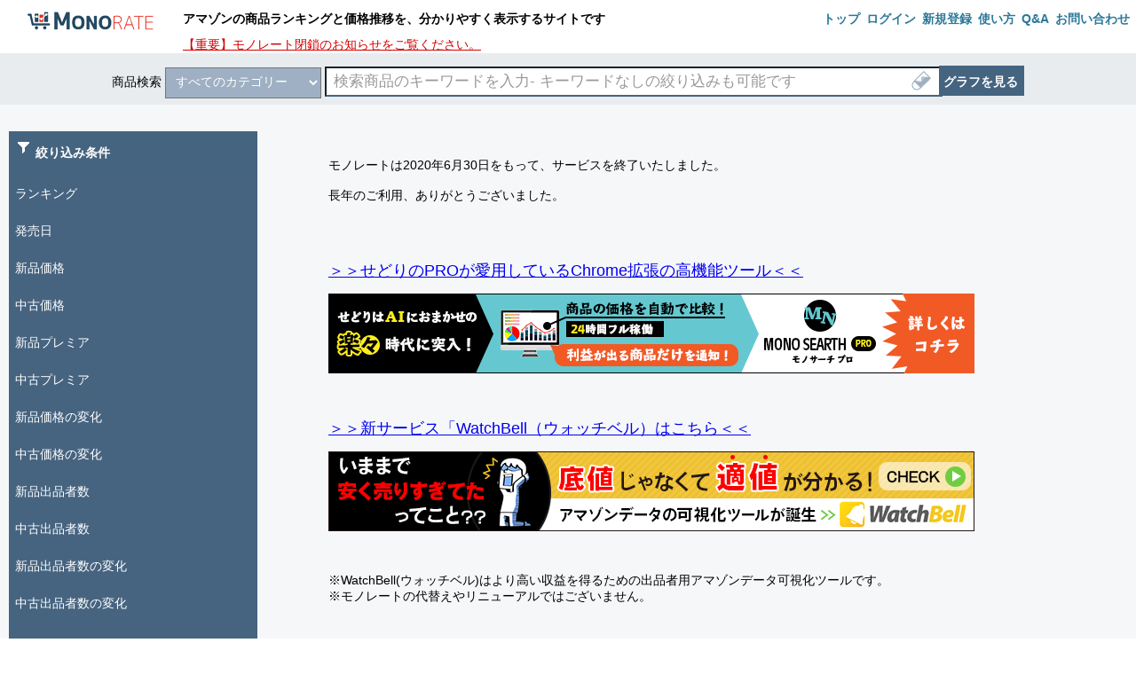

--- FILE ---
content_type: text/html; charset=UTF-8
request_url: https://mnrate.com/
body_size: 14810
content:
<!DOCTYPE html>
<html lang="ja">
<head>
    <meta charset="utf-8">
    <meta http-equiv="X-UA-Compatible" content="IE=edge">
    <meta name="format-detection" content="telephone=no">
        <meta name="Keywords" content="ランキング,価格推移,価格比較,モノレート">
<meta name="Description" content="色んな『モノ』の『レート』(ランキング・価格推移・価格比較)を、お買い物の前にチェック！">
<meta name="_globalsign-domain-verification" content="Zqr9ARMh8Ajc9SeowprapIM_9tqosglo3RdC_Z7IFr" />                    <title>
                                
                                モノレート

                                    ｜ アマゾンのランキング・価格推移・価格比較を、お買い物の前にチェック！
            </title>
                        <link rel="apple-touch-icon" sizes="180x180" href="https://mnrate.com//favicons/apple-touch-icon-180x180.png">
<link rel="icon" type="image/png" href="https://mnrate.com//favicons/favicon-32x32.png" sizes="32x32">
<link rel="icon" type="image/png" href="https://mnrate.com//favicons/android-chrome-144x144.png" sizes="192x192">
<link rel="icon" type="image/png" href="https://mnrate.com//favicons/favicon-48x48.png" sizes="96x96">
<link rel="icon" type="image/png" href="https://mnrate.com//favicons/favicon-16x16.png" sizes="16x16">
<link rel="manifest" href="https://mnrate.com//favicons/manifest.json">
<link rel="icon" href="https://mnrate.com/favicon.ico" type="image/x-icon" />
<link rel="Shortcut Icon" type="image/x-icon" href="https://mnrate.com/favicon.ico" />
<link rel="shortcut icon" href="https://mnrate.com/favicon.ico" type="image/vnd.microsoft.icon">
<meta name="theme-color" content="#ffffff">


                        
<link media="all" type="text/css" rel="stylesheet" href="https://mnrate.com/css/site_base.css">

                            <link href="https://mnrate.com/css/adjustmentTop.css" media="all" rel="stylesheet">


    <script>
		if (!Element.prototype.closest) {
			Element.prototype.closest = function(s) {
				var el = this;

				do {
					if (el.matches(s)) return el;
					el = el.parentElement || el.parentNode;
				} while (el !== null && el.nodeType === 1);
				return null;
			};
		}
    </script>
        <script src="//ajax.googleapis.com/ajax/libs/jquery/2.2.4/jquery.min.js"></script>
    <script src="https://mnrate.com/js/libs.js"></script>

            <script src="https://mnrate.com/js/top.js"></script>
    <script src="https://mnrate.com/js/slick.min.js"></script>

                    <script type="text/javascript" src="//static.criteo.net/js/ld/publishertag.js"></script>
    
    
                <script async='async' src='https://www.googletagservices.com/tag/js/gpt.js'></script>
        <script>
            var googletag = googletag || {};
            googletag.cmd = googletag.cmd || [];

            googletag.cmd.push(function() {
                                googletag.defineSlot('/21839133699/top_first_big_banner', [[970, 250]], 'div-gpt-ad-top_first_big_banner').addService(googletag.pubads());
                                googletag.pubads().disableInitialLoad();
                googletag.pubads().enableSingleRequest();
                googletag.enableServices();
            });
        </script>

        <script>
            !function(a9,a,p,s,t,A,g){if(a[a9])return;function q(c,r){a[a9]._Q.push([c,r])}a[a9]={init:function(){q("i",arguments)},fetchBids:function(){q("f",arguments)},setDisplayBids:function(){},targetingKeys:function(){return[]},_Q:[]};A=p.createElement(s);A.async=!0;A.src=t;g=p.getElementsByTagName(s)[0];g.parentNode.insertBefore(A,g)}("apstag",window,document,"script","//c.amazon-adsystem.com/aax2/apstag.js");
            apstag.init({
                pubID: '334c9cbf-4c97-4a9e-852f-ca23968d7bd3', //enter your pub ID here as shown above, it must within quotes
                adServer: 'googletag'
            });
            apstag.fetchBids({
                slots: [
                                        {
                        slotID: 'div-gpt-ad-top_first_big_banner',
                        slotName: '/21839133699/top_first_big_banner',
                        sizes: [[970, 250]]
                    },
                                    ],
                timeout: 2e3
            }, function(bids) {
                // set apstag targeting on googletag, then trigger the first DFP request in googletag's disableInitialLoad integration
                googletag.cmd.push(function(){
                    apstag.setDisplayBids();
                    googletag.pubads().refresh();
                });
            });
        </script>
    
    
    <script>
        window.graphLang = {};
        window.sheetLang = {};
        window.errorLang = {};
    </script>
</head>


<body class="mn_rate">
                <header data-an-comp="header">
	<nav>
		<a id="monorate_title_img_link" href="
            https://mnrate.com/
            "  data-an-ilink="top" data-an-type="image">
			<img src="https://mnrate.com/img/title.png" alt="モノレート" id="t_img" />
		</a>
		<div style="float:left;">
			<h1 style="float: none;">
				アマゾンの商品ランキングと価格推移を、分かりやすく表示するサイトです
			</h1>
			<a href="/announce" style="color: #d60000">【重要】モノレート閉鎖のお知らせをご覧ください。</a>
		</div>

				<ul class="site_menu_list">
			<li>
				<ul>
																				
						<li class="site_menu_content"><a class="original_link"href=" https://mnrate.com/ "   data-an-ilink="top" data-an-type="text">
								<span class="site_menu_title">トップ</span></a></li>
						<li class="site_menu_content"><a class="original_link"  href="https://mnrate.com/auth/login">
							<span class="site_menu_title">ログイン</span></a></li>
						<li class="site_menu_content"><a class="original_link" href="https://mnrate.com/auth/register">
							<span class="site_menu_title">新規登録</span></a></li>
					

										<li class="site_menu_content"><a class="original_link"href="
                        https://mnrate.com/howto
                        "   data-an-ilink="howto" data-an-type="text">
							<span class="site_menu_title">使い方</span></a></li>

					<li class="site_menu_content"><a class="original_link" href="
                        https://mnrate.com/faq
                        "   data-an-ilink="qa" data-an-type="text">
							<span class="site_menu_title">Q&amp;A</span></a></li>

					<li class="site_menu_content"><a class="original_link"href="
                        https://mnrate.com/contact
                        "   data-an-ilink="contact" data-an-type="text">
							<span class="site_menu_title">お問い合わせ</span></a></li>

                    				</ul>
			</li>
		</ul>
			</nav>
</header>
                    <section id="search_area"  class="jp_bg_color"  data-an-comp="search_area">
            <div>
                <form method="GET" action="https://mnrate.com/search" id="_item_search_form">
                <span class="_search_title_color">
                商品検索

                </span>
                <select class="select" name = "i"  data-an-type="select" data-an-enfunc-sel="search_category"> <option value = "All" >すべてのカテゴリー</option><option value = "Books" >本</option><option value = "ForeignBooks" >洋書</option><option value = "DVD" >DVD</option><option value = "Music" >ミュージック</option><option value = "Classical" >クラシック</option><option value = "MusicalInstruments" >楽器</option><option value = "VideoGames" >TVゲーム</option><option value = "Electronics" >家電＆カメラ</option><option value = "PCHardware" >パソコン・周辺機器</option><option value = "Software" >PCソフト</option><option value = "OfficeProducts" >文房具・オフィス用品</option><option value = "Kitchen" >ホーム＆キッチン</option><option value = "PetSupplies" >ペット用品</option><option value = "Grocery" >食品＆飲料</option><option value = "HealthPersonalCare" >ヘルス＆ビューティー</option><option value = "Beauty" >コスメ</option><option value = "Baby" >ベビー&amp;マタニティ</option><option value = "Toys" >おもちゃ</option><option value = "Hobbies" >ホビー</option><option value = "Apparel" >服＆ファッション小物</option><option value = "Shoes" >シューズ＆バッグ</option><option value = "Jewelry" >ジュエリー</option><option value = "Watches" >時計</option><option value = "SportingGoods" >スポーツ&amp;アウトドア</option><option value = "HomeImprovement" >DIY・工具</option><option value = "Automotive" >カー・バイク用品</option><option value = "Appliances" >大型家電</option></select>
                <input type="text" placeholder="検索商品のキーワードを入力- キーワードなしの絞り込みも可能です" id="_item_search_inp"
                       name="kwd" value="" data-an-func="search_kwd" data-an-type="field">
                <img src="https://mnrate.com/img/clear002.png" alt="削除" id="clear_btn"
                     data-an-func="search_kwd_del" data-an-type="button"/>

                <input type="hidden" value="" name="s" id="sort_category_select_val">                <button type="submit" class="jp_button_color" id="_graph_search_btn" data-an-ilink="search"
                        data-an-type="button">グラフを見る</button>

            </form>
        </div>
            <script>
                $(function(){

                    var isNoTopPage = function (){
                        return ! $("#beginner").length
                    }
                    $(document).on("change","#_item_search_form>select.select",function(){
                        if($("#_item_search_inp").val() || isNoTopPage()){
                            $("#_item_search_form").submit();
                        }
                    })
                })
            </script>
    </section>


    <main role="main">
                <input type="hidden" id="nc" value="jp"/>

                <div class="_mn_body">
                <section id="main_contents">

        <div style="margin-left: 50px; margin-top: 30px">
    <br/>
    モノレートは2020年6月30日をもって、サービスを終了いたしました。<br/>
    <br/>
    長年のご利用、ありがとうございました。<br/>
    <br/>
    <br/>
    <br/>

            <p><a href="https://mnsearch.com/lp?fr=mr&fr_pos=a0" target="_blank"><span style="font-size: 130%;">＞＞せどりのPROが愛用しているChrome拡張の高機能ツール＜＜</span></a></p>

                            <div class="advField_item">
                <a href="https://mnsearch.com/lp?fr=mr&fr_pos=a0&bn=0006"  class="advField_link advField_link-block" target="_blank"><img class="advField_img" src="https://mnrate.com/img/advertisement/customer/monosearch_pro6_728_90.png"></a>
            </div>
            




    <br> <br>


    <p><a href="https://watchbell.com/?fr=mr&fr_pos=a0" target="_blank"><span style="font-size: 130%;">＞＞新サービス「WatchBell（ウォッチベル）はこちら＜＜</span></a></p>
                <p><a href="https://watchbell.com/?fr=mr&fr_pos=a0&bn=0001"  target="_blank"><img src="https://mnrate.com/img/advertisement/customer/watchbell1_728_90.png"></a><br/></p>
        <p>&nbsp;</p>
    ※WatchBell(ウォッチベル)はより高い収益を得るための出品者用アマゾンデータ可視化ツールです。<br/>
    ※モノレートの代替えやリニューアルではございません。<br/>

    <br> <br> <br>


    <img src="https://mnrate.com/img/close/review_728_90.png"><br/>

    <br/>
    <h3>
        【2020/8/20掲載】-----
    </h3>

    ・<a href="https://www.youtube.com/watch?v=y0Yct4W3T5o&feature=youtu.be" target="_blank" rel="noopener">watchbell(ウォッチベル) / 価格改定＆利益シュミレーターの使い方を実践解説!!（つっちー社長様）【動画】</a><br/>
    <br/>
    ・<a href="https://sedori-fugetsu.com/sedori/tool/watchbell/" target="_blank" rel="noopener">WatchBell（ウォッチベル）はモノレートの代わりになるのかレビューします（ふうげつ様）【サイト記事】</a><br/>
    <br/>
    ・<a href="https://elite-sedori.com/watchbell-kansou/" target="_blank" rel="noopener">【感想】WatchBell（ウォッチベル）を実際に使ってみた（ベンティ樋口）様【サイト記事】</a><br/>
    <br/>

    <h3>
        【2020/7/1掲載】------
    </h3>

    ・<a href="https://www.youtube.com/watch?v=7FIt3_j15DE" target="_blank" rel="noopener">【緊急配信】モノレート代替案に終止符を打ちます！（もりもとら様）</a><br/>
    <br/>
    ・<a href="https://ao-sedori.com/?p=179" target="_blank" rel="noopener">WatchBell（ウォッチベル）β版レビュー！モノレートの代わりになる？（アオ様）</a><br/>
    <br/>
    ・<a href="https://tweety-beauty.com/20200626_watchbell_touroku/" target="_blank" rel="noopener">・せどり転売で使えるWatchBell（ウォッチベル）新規登録の方法は？必要な条件や月額料金などを紹介（W-U様）【サイト記事】</a><br/>
    <br/>
    <p>------------------------------------------------------------------------------------------------</p>
    ※内容は随時追加していく予定でございます。<br/>
    ※ご参考までの紹介であり、内容の正確性を保証するものではございません。<br/>
    ※個別の掲載依頼については、お受けしておりませんのでご容赦下さいませ。<br/>
    <p>------------------------------------------------------------------------------------------------</p>
    <br/>
    <p><a href="https://watchbell.com/?fr=mr&fr_pos=a1" target="_blank"><span style="font-size: 130%;">＞＞WatchBellの登録</span><span style="font-size: 130%;">はこちら＜＜</span></a></p>

                <p><a href="https://watchbell.com/?fr=mr&fr_pos=a1&bn=0003"  target="_blank"><img src="https://mnrate.com/img/advertisement/customer/watchbell3_728_90.png"></a><br/></p>
    
    <br> <br>


            <p><a href="https://mnsearch.com/lp?fr=mr&fr_pos=t" target="_blank"><span style="font-size: 130%;">＞＞せどりのPROが愛用しているChrome拡張の高機能ツール＜＜</span></a></p>

                            <div class="advField_item">
                <a href="https://mnsearch.com/lp?fr=mr&fr_pos=a1&bn=0011"  class="advField_link advField_link-block" target="_blank"><img class="advField_img" src="https://mnrate.com/img/advertisement/customer/monosearch_pro11_728_90.jpg"></a>
            </div>
            


    <br> <br>

    <p><a href="https://inbayse.jp/p/r/LuGpfQnQ" target="_blank"><span style="font-size: 130%;">＞＞モノレート開発チームの最新のツール情報</span><span style="font-size: 130%;">はこちら＜＜</span></a></p>

    <br> <br>

</div>


                
                                
        <section>
            
                                                                                                
            
                                    
            <div class="_top_banner">
                                                     <!-- BEGIN CRITEO CDB -->
                    <script async='async' type="text/javascript" src="https://static.criteo.net/js/ld/publishertag.js"></script>
                    <script>
                    var CriteoAdUnits1278590 = { "placements": [
                    /* Criteo Placements List */
                    { "slotid": "criteo_1278590", "zoneid": 1278590 }
                    ]};
                    window.Criteo = window.Criteo || {}; window.Criteo.events = window.Criteo.events || [];
                    var CriteoBids1278590=CriteoBids1278590||{},CriteoBids1278590Received=function(){for(var t in CriteoAdUnits1278590.placements){var e=CriteoAdUnits1278590.placements[t],i=Criteo.GetBidsForAdUnit(e.slotid);CriteoBids1278590[e.slotid]=i.length>0?i[0]:null}},CriteoDisplayAd1278590=function(t,e,i){if(void 0===i&&(i=0),null!==CriteoBids1278590[t])if(void 0===CriteoBids1278590[t]&&null!==CriteoBids1278590[t])100>i&&setTimeout(function(){CriteoDisplayAd1278590(t,e,i+1)},200);else{var r=document.getElementById(t);if(r){var s=document.createElement("iframe");s.setAttribute("id",t+"_iframe"),s.setAttribute("frameborder","0"),s.setAttribute("allowtransparency","true"),s.setAttribute("hspace","0"),s.setAttribute("marginwidth","0"),s.setAttribute("marginheight","0"),s.setAttribute("scrolling","no"),s.setAttribute("vspace","0"),s.setAttribute("width",CriteoBids1278590[t].width),s.setAttribute("height",CriteoBids1278590[t].height),r.appendChild(s);var o='<script src="'+CriteoBids1278590[t].displayUrl+'"></scr'+'ipt>',d=s.contentWindow.document;d.open(),d.write(o),d.close()}}else"function"==typeof e&&e()};
                    Criteo.events.push(function() { Criteo.RequestBids(CriteoAdUnits1278590, CriteoBids1278590Received, 1000); });
                    </script>
                    <!-- END CRITEO CDB -->



                    <!-- START CRITEO CDB DISPLAY -->
                    <div id="criteo_1278590"></div>
                    <script>CriteoDisplayAd1278590("criteo_1278590", function() {var slotid = "criteo_1278590"; var div = document.getElementById(slotid);
                    var s = document.createElement('script'); s.async = ''; s.src = '//pagead2.googlesyndication.com/pagead/js/adsbygoogle.js';
                    div.appendChild(s);
                    div.innerHTML += "<ins class=\"adsbygoogle\" style=\"display:block\" data-ad-client=\"ca-pub-2956114463268206\" data-ad-slot=\"4274166262\" data-ad-format=\"auto\"></ins>";
                    (adsbygoogle = window.adsbygoogle || []).push({});});</script>
                    <!-- END CRITEO CDB DISPLAY -->

                                                                                                                            
                                                                                                        
            </div>

            
                                        
            <div class="_top_banner under">

                                
                                                                                                                                                                             
                                                                                                                                                                        
                                                                                                                                                            
                                                       
                        
                                                                                                                                                                    
                                                                                                                                                                
                                                                                                                                                                                                        
            </div>
        </section>
    </section>
    <aside id="left_side_bar" class=" " data-an-comp="side_bar">
    <div class="jp_border_color left_side_bar">
                <div class="l_banner">
            
            <!-- BEGIN CRITEO CDB -->
        <script async='async' type="text/javascript" src="https://static.criteo.net/js/ld/publishertag.js"></script>
        <script>
            var CriteoAdUnits1278582 = {
                "placements": [
                    /* Criteo Placements List */
                    {"slotid": "criteo_1278582", "zoneid": 1278582}
                ]
            };
            window.Criteo = window.Criteo || {};
            window.Criteo.events = window.Criteo.events || [];
            var CriteoBids1278582 = CriteoBids1278582 || {}, CriteoBids1278582Received = function () {
                for (var t in CriteoAdUnits1278582.placements) {
                    var e = CriteoAdUnits1278582.placements[t], i = Criteo.GetBidsForAdUnit(e.slotid);
                    CriteoBids1278582[e.slotid] = i.length > 0 ? i[0] : null
                }
            }, CriteoDisplayAd1278582 = function (t, e, i) {
                if (void 0 === i && (i = 0), null !== CriteoBids1278582[t]) if (void 0 === CriteoBids1278582[t] && null !== CriteoBids1278582[t]) 100 > i && setTimeout(function () {
                    CriteoDisplayAd1278582(t, e, i + 1)
                }, 200); else {
                    var r = document.getElementById(t);
                    if (r) {
                        var s = document.createElement("iframe");
                        s.setAttribute("id", t + "_iframe"), s.setAttribute("frameborder", "0"), s.setAttribute("allowtransparency", "true"), s.setAttribute("hspace", "0"), s.setAttribute("marginwidth", "0"), s.setAttribute("marginheight", "0"), s.setAttribute("scrolling", "no"), s.setAttribute("vspace", "0"), s.setAttribute("width", CriteoBids1278582[t].width), s.setAttribute("height", CriteoBids1278582[t].height), r.appendChild(s);
                        var o = '<script src="' + CriteoBids1278582[t].displayUrl + '"></scr' + 'ipt>',
                            d = s.contentWindow.document;
                        d.open(), d.write(o), d.close()
                    }
                } else "function" == typeof e && e()
            };
            Criteo.events.push(function () {
                Criteo.RequestBids(CriteoAdUnits1278582, CriteoBids1278582Received, 1000);
            });
        </script>
        <!-- END CRITEO CDB -->


        <!-- START CRITEO CDB DISPLAY -->
        <div id="criteo_1278582"></div>
        <script>CriteoDisplayAd1278582("criteo_1278582", function () {
                var slotid = "criteo_1278582";
                var div = document.getElementById(slotid);
                var s = document.createElement('script');
                s.async = '';
                s.src = '//pagead2.googlesyndication.com/pagead/js/adsbygoogle.js';
                div.appendChild(s);
                div.innerHTML += "<ins class=\"adsbygoogle\" style=\"display:inline-block;width:300px;height:250px\" data-ad-client=\"ca-pub-2956114463268206\" data-ad-slot=\"3199320439\"></ins>";
                (adsbygoogle = window.adsbygoogle || []).push({});
            });</script>
        <!-- END CRITEO CDB DISPLAY -->

                
    </div>                                        <div class="_left_side_content_box">
            <dl>
                    <dt class="_padding_price_title">
<div class="_title">
    <img src="/img/search/icon/filter_title.png"> 絞り込み条件
</div>
</dt>
<dd class="_left_side_content_box _col_change _padding_price_content" data-an-comp="left_side_filter_area">
    <div style="background-color:#466480; ">

        <div class="filter_area">
            <p class="filter_title">
                ランキング
            </p>
            <div class="filter_content">
                <div>

    <span class="_markup_bold" style="font-weight:bold;">
    すべてのランキング
    </span>
                    <a href="/search?i=All&amp;kwd=&amp;s=&amp;r_min=1&amp;r_max=10000" class="original_link"
                       data-an-ilink="internal_price_r_min_1_r_max_10000_search" data-an-type="button">

                        1
                        -
                        10000
                        位
                    </a>
                    <a href="/search?i=All&amp;kwd=&amp;s=&amp;r_min=10000&amp;r_max=50000" class="original_link"
                       data-an-ilink="internal_price_r_min_10000_r_max_50000_search" data-an-type="button">

                        10000
                        -
                        50000
                        位
                    </a>
                    <a href="/search?i=All&amp;kwd=&amp;s=&amp;r_min=50000&amp;r_max=100000" class="original_link"
                       data-an-ilink="internal_price_r_min_50000_r_max_100000_search" data-an-type="button">

                        50000
                        -
                        100000
                        位
                    </a>
                    <a href="/search?i=All&amp;kwd=&amp;s=&amp;r_min=100000&amp;r_max=500000" class="original_link"
                       data-an-ilink="internal_price_r_min_100000_r_max_500000_search" data-an-type="button">

                        100000
                        -
                        500000
                        位
                    </a>
                    <a href="/search?i=All&amp;kwd=&amp;s=&amp;r_min=500000" class="original_link"
                       data-an-ilink="internal_price_r_min_500000_over_search" data-an-type="button">

                        500000
                        位以上
                    </a>
                </div>
                <div>
                    <form method="get" action="/search">

                        <input type="hidden" value="All" name="i">
                        <input type="hidden" value="" name="kwd">
                        <input type="hidden" value="" name="s">
                        <p>
                            ランキングを指定する
                        </p>
                        <div class="_custom_price_area">

                            <input type="number" value="" class="search_price_number" style="color:#456480;" min="1"
                                   max="1000000000" name="r_min" data-an-func="min_price" data-an-type="field">
                            -
                            <input type="number" value="" class="search_price_number" style="color:#456480;" min="1"
                                   max="1000000000" name="r_max" data-an-func="max_price" data-an-type="field">
                            位
                            <input type="submit" value="GO!" class="jp_button_color _submit _price_research"
                                   data-an-ilink="internal_price_custom_search" data-an-type="button">
                        </div>
                    </form>
                </div>
            </div>

        </div>
        <div class="filter_area">
            <p class="filter_title">
                発売日
            </p>
            <div class="filter_content ">
                <div>

    <span class="_markup_bold" style="font-weight:bold;">
    すべての発売日
    </span>
                    <a href="/search?i=All&amp;kwd=&amp;s=&amp;osd_min=-7&amp;osd_max=0" class="original_link"
                       data-an-ilink="internal_price_osd_min_-7_osd_max_0_search" data-an-type="button">

                        -7
                        -
                        0
                        日内
                    </a>
                    <a href="/search?i=All&amp;kwd=&amp;s=&amp;osd_min=-30&amp;osd_max=0" class="original_link"
                       data-an-ilink="internal_price_osd_min_-30_osd_max_0_search" data-an-type="button">

                        -30
                        -
                        0
                        日内
                    </a>
                    <a href="/search?i=All&amp;kwd=&amp;s=&amp;osd_min=-365&amp;osd_max=0" class="original_link"
                       data-an-ilink="internal_price_osd_min_-365_osd_max_0_search" data-an-type="button">

                        -365
                        -
                        0
                        日内
                    </a>
                </div>
                <div>
                    <form method="get" action="/search">

                        <input type="hidden" value="All" name="i">
                        <input type="hidden" value="" name="kwd">
                        <input type="hidden" value="" name="s">
                        <p>
                            発売日を指定する
                        </p>
                        <div class="_custom_price_area">

                            <input type="number" value="" class="search_price_number" style="color:#456480;"
                                   min="-10000" max="1000" name="osd_min" data-an-func="min_price" data-an-type="field">
                            -
                            <input type="number" value="" class="search_price_number" style="color:#456480;"
                                   min="-10000" max="1000" name="osd_max" data-an-func="max_price" data-an-type="field">
                            日内
                            <input type="submit" value="GO!" class="jp_button_color _submit _price_research"
                                   data-an-ilink="internal_price_custom_search" data-an-type="button">
                        </div>
                    </form>
                </div>
            </div>

        </div>
        <div class="filter_area">
            <p class="filter_title">
                新品価格
            </p>
            <div class="filter_content ">
                <div>

    <span class="_markup_bold" style="font-weight:bold;">
    すべての価格
    </span>
                    <a href="/search?i=All&amp;kwd=&amp;s=&amp;np_min=1&amp;np_max=1500" class="original_link"
                       data-an-ilink="internal_price_np_min_1_np_max_1500_search" data-an-type="button">

                        1
                        -
                        1500
                        円
                    </a>
                    <a href="/search?i=All&amp;kwd=&amp;s=&amp;np_min=1500&amp;np_max=3000" class="original_link"
                       data-an-ilink="internal_price_np_min_1500_np_max_3000_search" data-an-type="button">

                        1500
                        -
                        3000
                        円
                    </a>
                    <a href="/search?i=All&amp;kwd=&amp;s=&amp;np_min=3000&amp;np_max=5000" class="original_link"
                       data-an-ilink="internal_price_np_min_3000_np_max_5000_search" data-an-type="button">

                        3000
                        -
                        5000
                        円
                    </a>
                    <a href="/search?i=All&amp;kwd=&amp;s=&amp;np_min=5000&amp;np_max=10000" class="original_link"
                       data-an-ilink="internal_price_np_min_5000_np_max_10000_search" data-an-type="button">

                        5000
                        -
                        10000
                        円
                    </a>
                    <a href="/search?i=All&amp;kwd=&amp;s=&amp;np_min=10000" class="original_link"
                       data-an-ilink="internal_price_np_min_10000_over_search" data-an-type="button">

                        10000
                        円以上
                    </a>
                </div>
                <div>
                    <form method="get" action="/search">

                        <input type="hidden" value="All" name="i">
                        <input type="hidden" value="" name="kwd">
                        <input type="hidden" value="" name="s">
                        <p>
                            新品価格を指定する
                        </p>
                        <div class="_custom_price_area">

                            <input type="number" value="" class="search_price_number" style="color:#456480;" min="1"
                                   max="1000000000" name="np_min" data-an-func="min_price" data-an-type="field">
                            -
                            <input type="number" value="" class="search_price_number" style="color:#456480;" min="1"
                                   max="1000000000" name="np_max" data-an-func="max_price" data-an-type="field">
                            円
                            <input type="submit" value="GO!" class="jp_button_color _submit _price_research"
                                   data-an-ilink="internal_price_custom_search" data-an-type="button">
                        </div>
                    </form>
                </div>
            </div>

        </div>
        <div class="filter_area">
            <p class="filter_title">
                中古価格
            </p>
            <div class="filter_content ">
                <div>

    <span class="_markup_bold" style="font-weight:bold;">
    すべての価格
    </span>
                    <a href="/search?i=All&amp;kwd=&amp;s=&amp;up_min=1&amp;up_max=1500" class="original_link"
                       data-an-ilink="internal_price_up_min_1_up_max_1500_search" data-an-type="button">

                        1
                        -
                        1500
                        円
                    </a>
                    <a href="/search?i=All&amp;kwd=&amp;s=&amp;up_min=1500&amp;up_max=3000" class="original_link"
                       data-an-ilink="internal_price_up_min_1500_up_max_3000_search" data-an-type="button">

                        1500
                        -
                        3000
                        円
                    </a>
                    <a href="/search?i=All&amp;kwd=&amp;s=&amp;up_min=3000&amp;up_max=5000" class="original_link"
                       data-an-ilink="internal_price_up_min_3000_up_max_5000_search" data-an-type="button">

                        3000
                        -
                        5000
                        円
                    </a>
                    <a href="/search?i=All&amp;kwd=&amp;s=&amp;up_min=5000&amp;up_max=10000" class="original_link"
                       data-an-ilink="internal_price_up_min_5000_up_max_10000_search" data-an-type="button">

                        5000
                        -
                        10000
                        円
                    </a>
                    <a href="/search?i=All&amp;kwd=&amp;s=&amp;up_min=10000" class="original_link"
                       data-an-ilink="internal_price_up_min_10000_over_search" data-an-type="button">

                        10000
                        円以上
                    </a>
                </div>
                <div>
                    <form method="get" action="/search">

                        <input type="hidden" value="All" name="i">
                        <input type="hidden" value="" name="kwd">
                        <input type="hidden" value="" name="s">
                        <p>
                            中古価格を指定する
                        </p>
                        <div class="_custom_price_area">

                            <input type="number" value="" class="search_price_number" style="color:#456480;" min="0"
                                   max="1000000000" name="up_min" data-an-func="min_price" data-an-type="field">
                            -
                            <input type="number" value="" class="search_price_number" style="color:#456480;" min="0"
                                   max="1000000000" name="up_max" data-an-func="max_price" data-an-type="field">
                            円
                            <input type="submit" value="GO!" class="jp_button_color _submit _price_research"
                                   data-an-ilink="internal_price_custom_search" data-an-type="button">
                        </div>
                    </form>
                </div>
            </div>

        </div>
        <div class="filter_area">
            <p class="filter_title">
                新品プレミア
            </p>
            <div class="filter_content ">
                <div>

    <span class="_markup_bold" style="font-weight:bold;">
    すべてのプレミア率
    </span>
                    <a href="/search?i=All&amp;kwd=&amp;s=&amp;nppp_min=1&amp;nppp_max=25" class="original_link"
                       data-an-ilink="internal_price_nppp_min_1_nppp_max_25_search" data-an-type="button">

                        1
                        -
                        25
                        ％
                    </a>
                    <a href="/search?i=All&amp;kwd=&amp;s=&amp;nppp_min=25&amp;nppp_max=50" class="original_link"
                       data-an-ilink="internal_price_nppp_min_25_nppp_max_50_search" data-an-type="button">

                        25
                        -
                        50
                        ％
                    </a>
                    <a href="/search?i=All&amp;kwd=&amp;s=&amp;nppp_min=50&amp;nppp_max=100" class="original_link"
                       data-an-ilink="internal_price_nppp_min_50_nppp_max_100_search" data-an-type="button">

                        50
                        -
                        100
                        ％
                    </a>
                    <a href="/search?i=All&amp;kwd=&amp;s=&amp;nppp_min=101" class="original_link"
                       data-an-ilink="internal_price_nppp_min_101_over_search" data-an-type="button">

                        101
                        ％以上
                    </a>
                </div>
                <div>
                    <form method="get" action="/search">

                        <input type="hidden" value="All" name="i">
                        <input type="hidden" value="" name="kwd">
                        <input type="hidden" value="" name="s">
                        <p>
                            新品プレミアを指定する
                        </p>
                        <div class="_custom_price_area">

                            <input type="number" value="" class="search_price_number" style="color:#456480;" min="1"
                                   max="1000" name="nppp_min" data-an-func="min_price" data-an-type="field">
                            -
                            <input type="number" value="" class="search_price_number" style="color:#456480;" min="1"
                                   max="1000" name="nppp_max" data-an-func="max_price" data-an-type="field">
                            ％
                            <input type="submit" value="GO!" class="jp_button_color _submit _price_research"
                                   data-an-ilink="internal_price_custom_search" data-an-type="button">
                        </div>
                    </form>
                </div>
            </div>

        </div>
        <div class="filter_area">
            <p class="filter_title">
                中古プレミア
            </p>
            <div class="filter_content ">
                <div>

    <span class="_markup_bold" style="font-weight:bold;">
    すべてのプレミア率
    </span>
                    <a href="/search?i=All&amp;kwd=&amp;s=&amp;uppp_min=1&amp;uppp_max=25" class="original_link"
                       data-an-ilink="internal_price_uppp_min_1_uppp_max_25_search" data-an-type="button">

                        1
                        -
                        25
                        ％
                    </a>
                    <a href="/search?i=All&amp;kwd=&amp;s=&amp;uppp_min=25&amp;uppp_max=50" class="original_link"
                       data-an-ilink="internal_price_uppp_min_25_uppp_max_50_search" data-an-type="button">

                        25
                        -
                        50
                        ％
                    </a>
                    <a href="/search?i=All&amp;kwd=&amp;s=&amp;uppp_min=50&amp;uppp_max=100" class="original_link"
                       data-an-ilink="internal_price_uppp_min_50_uppp_max_100_search" data-an-type="button">

                        50
                        -
                        100
                        ％
                    </a>
                    <a href="/search?i=All&amp;kwd=&amp;s=&amp;uppp_min=101" class="original_link"
                       data-an-ilink="internal_price_uppp_min_101_over_search" data-an-type="button">

                        101
                        ％以上
                    </a>
                </div>
                <div>
                    <form method="get" action="/search">

                        <input type="hidden" value="All" name="i">
                        <input type="hidden" value="" name="kwd">
                        <input type="hidden" value="" name="s">
                        <p>
                            中古プレミアを指定する
                        </p>
                        <div class="_custom_price_area">

                            <input type="number" value="" class="search_price_number" style="color:#456480;" min="1"
                                   max="1000" name="uppp_min" data-an-func="min_price" data-an-type="field">
                            -
                            <input type="number" value="" class="search_price_number" style="color:#456480;" min="1"
                                   max="1000" name="uppp_max" data-an-func="max_price" data-an-type="field">
                            ％
                            <input type="submit" value="GO!" class="jp_button_color _submit _price_research"
                                   data-an-ilink="internal_price_custom_search" data-an-type="button">
                        </div>
                    </form>
                </div>
            </div>

        </div>
        <div class="filter_area">
            <p class="filter_title">
                新品価格の変化
            </p>
            <div class="filter_content ">
                <div>

    <span class="_markup_bold" style="font-weight:bold;">
    すべての価格の変化
    </span>
                    <a href="/search?i=All&amp;kwd=&amp;s=&amp;npc_min=-10000&amp;npc_max=-1000" class="original_link"
                       data-an-ilink="internal_price_npc_min_-10000_npc_max_-1000_search" data-an-type="button">

                        -10000
                        -
                        -1000
                        円
                    </a>
                    <a href="/search?i=All&amp;kwd=&amp;s=&amp;npc_min=-1000&amp;npc_max=-1" class="original_link"
                       data-an-ilink="internal_price_npc_min_-1000_npc_max_-1_search" data-an-type="button">

                        -1000
                        -
                        -1
                        円
                    </a>
                    <a href="/search?i=All&amp;kwd=&amp;s=&amp;npc_min=1&amp;npc_max=1000" class="original_link"
                       data-an-ilink="internal_price_npc_min_1_npc_max_1000_search" data-an-type="button">

                        1
                        -
                        1000
                        円
                    </a>
                    <a href="/search?i=All&amp;kwd=&amp;s=&amp;npc_min=1000&amp;npc_max=10000" class="original_link"
                       data-an-ilink="internal_price_npc_min_1000_npc_max_10000_search" data-an-type="button">

                        1000
                        -
                        10000
                        円
                    </a>
                </div>
                <div>
                    <form method="get" action="/search">

                        <input type="hidden" value="All" name="i">
                        <input type="hidden" value="" name="kwd">
                        <input type="hidden" value="" name="s">
                        <p>
                            新品価格の変化を指定する
                        </p>
                        <div class="_custom_price_area">

                            <input type="number" value="" class="search_price_number" style="color:#456480;"
                                   min="-1000000000" max="1000000000" name="npc_min" data-an-func="min_price"
                                   data-an-type="field">
                            -
                            <input type="number" value="" class="search_price_number" style="color:#456480;"
                                   min="-1000000000" max="1000000000" name="npc_max" data-an-func="max_price"
                                   data-an-type="field">
                            円
                            <input type="submit" value="GO!" class="jp_button_color _submit _price_research"
                                   data-an-ilink="internal_price_custom_search" data-an-type="button">
                        </div>
                    </form>
                </div>
            </div>

        </div>
        <div class="filter_area">
            <p class="filter_title">
                中古価格の変化
            </p>
            <div class="filter_content ">
                <div>

    <span class="_markup_bold" style="font-weight:bold;">
    すべての中古価格の変化
    </span>
                    <a href="/search?i=All&amp;kwd=&amp;s=&amp;upc_min=-10000&amp;upc_max=-1000" class="original_link"
                       data-an-ilink="internal_price_upc_min_-10000_upc_max_-1000_search" data-an-type="button">

                        -10000
                        -
                        -1000
                        円
                    </a>
                    <a href="/search?i=All&amp;kwd=&amp;s=&amp;upc_min=-1000&amp;upc_max=-1" class="original_link"
                       data-an-ilink="internal_price_upc_min_-1000_upc_max_-1_search" data-an-type="button">

                        -1000
                        -
                        -1
                        円
                    </a>
                    <a href="/search?i=All&amp;kwd=&amp;s=&amp;upc_min=1&amp;upc_max=1000" class="original_link"
                       data-an-ilink="internal_price_upc_min_1_upc_max_1000_search" data-an-type="button">

                        1
                        -
                        1000
                        円
                    </a>
                    <a href="/search?i=All&amp;kwd=&amp;s=&amp;upc_min=1000&amp;upc_max=10000" class="original_link"
                       data-an-ilink="internal_price_upc_min_1000_upc_max_10000_search" data-an-type="button">

                        1000
                        -
                        10000
                        円
                    </a>
                </div>
                <div>
                    <form method="get" action="/search">

                        <input type="hidden" value="All" name="i">
                        <input type="hidden" value="" name="kwd">
                        <input type="hidden" value="" name="s">
                        <p>
                            中古価格の変化を指定する
                        </p>
                        <div class="_custom_price_area">

                            <input type="number" value="" class="search_price_number" style="color:#456480;"
                                   min="-1000000000" max="1000000000" name="upc_min" data-an-func="min_price"
                                   data-an-type="field">
                            -
                            <input type="number" value="" class="search_price_number" style="color:#456480;"
                                   min="-1000000000" max="1000000000" name="upc_max" data-an-func="max_price"
                                   data-an-type="field">
                            円
                            <input type="submit" value="GO!" class="jp_button_color _submit _price_research"
                                   data-an-ilink="internal_price_custom_search" data-an-type="button">
                        </div>
                    </form>
                </div>
            </div>

        </div>
        <div class="filter_area">
            <p class="filter_title">
                新品出品者数
            </p>
            <div class="filter_content ">
                <div>

    <span class="_markup_bold" style="font-weight:bold;">
    すべての出品者数
    </span>
                    <a href="/search?i=All&amp;kwd=&amp;s=&amp;tn_min=0&amp;tn_max=0" class="original_link"
                       data-an-ilink="internal_price_tn_min_0_tn_max_9_search" data-an-type="button">

                        0
                        -
                        0
                        人
                    </a>
                    <a href="/search?i=All&amp;kwd=&amp;s=&amp;tn_min=1&amp;tn_max=25" class="original_link"
                       data-an-ilink="internal_price_tn_min_1_tn_max_25_search" data-an-type="button">

                        1
                        -
                        25
                        人
                    </a>
                    <a href="/search?i=All&amp;kwd=&amp;s=&amp;tn_min=25&amp;tn_max=50" class="original_link"
                       data-an-ilink="internal_price_tn_min_25_tn_max_50_search" data-an-type="button">

                        25
                        -
                        50
                        人
                    </a>
                    <a href="/search?i=All&amp;kwd=&amp;s=&amp;tn_min=50&amp;tn_max=100" class="original_link"
                       data-an-ilink="internal_price_tn_min_50_tn_max_100_search" data-an-type="button">

                        50
                        -
                        100
                        人
                    </a>
                    <a href="/search?i=All&amp;kwd=&amp;s=&amp;tn_min=100&amp;tn_max=200" class="original_link"
                       data-an-ilink="internal_price_tn_min_100_tn_max_200_search" data-an-type="button">

                        100
                        -
                        200
                        人
                    </a>
                    <a href="/search?i=All&amp;kwd=&amp;s=&amp;tn_min=200" class="original_link"
                       data-an-ilink="internal_price_tn_min_200_over_search" data-an-type="button">

                        200
                        人以上
                    </a>
                </div>
                <div>
                    <form method="get" action="/search">

                        <input type="hidden" value="All" name="i">
                        <input type="hidden" value="" name="kwd">
                        <input type="hidden" value="" name="s">
                        <p>
                            新品出品者数を指定する
                        </p>
                        <div class="_custom_price_area">

                            <input type="number" value="" class="search_price_number" style="color:#456480;" min="0"
                                   max="1000" name="tn_min" data-an-func="min_price" data-an-type="field">
                            -
                            <input type="number" value="" class="search_price_number" style="color:#456480;" min="0"
                                   max="1000" name="tn_max" data-an-func="max_price" data-an-type="field">
                            人
                            <input type="submit" value="GO!" class="jp_button_color _submit _price_research"
                                   data-an-ilink="internal_price_custom_search" data-an-type="button">
                        </div>
                    </form>
                </div>
            </div>

        </div>
        <div class="filter_area">
            <p class="filter_title">
                中古出品者数
            </p>
            <div class="filter_content ">
                <div>

    <span class="_markup_bold" style="font-weight:bold;">
    すべての出品者数
    </span>
                    <a href="/search?i=All&amp;kwd=&amp;s=&amp;tu_min=0&amp;tu_max=0" class="original_link"
                       data-an-ilink="internal_price_tu_min_0_tu_max_0_search" data-an-type="button">

                        0
                        -
                        0
                        人
                    </a>
                    <a href="/search?i=All&amp;kwd=&amp;s=&amp;tu_min=1&amp;tu_max=25" class="original_link"
                       data-an-ilink="internal_price_tu_min_1_tu_max_25_search" data-an-type="button">

                        1
                        -
                        25
                        人
                    </a>
                    <a href="/search?i=All&amp;kwd=&amp;s=&amp;tu_min=25&amp;tu_max=50" class="original_link"
                       data-an-ilink="internal_price_tu_min_25_tu_max_50_search" data-an-type="button">

                        25
                        -
                        50
                        人
                    </a>
                    <a href="/search?i=All&amp;kwd=&amp;s=&amp;tu_min=50&amp;tu_max=100" class="original_link"
                       data-an-ilink="internal_price_tu_min_50_tu_max_100_search" data-an-type="button">

                        50
                        -
                        100
                        人
                    </a>
                    <a href="/search?i=All&amp;kwd=&amp;s=&amp;tu_min=100&amp;tu_max=200" class="original_link"
                       data-an-ilink="internal_price_tu_min_100_tu_max_200_search" data-an-type="button">

                        100
                        -
                        200
                        人
                    </a>
                    <a href="/search?i=All&amp;kwd=&amp;s=&amp;tu_min=200" class="original_link"
                       data-an-ilink="internal_price_tu_min_200_over_search" data-an-type="button">

                        200
                        人以上
                    </a>
                </div>
                <div>
                    <form method="get" action="/search">

                        <input type="hidden" value="All" name="i">
                        <input type="hidden" value="" name="kwd">
                        <input type="hidden" value="" name="s">
                        <p>
                            中古出品者数を指定する
                        </p>
                        <div class="_custom_price_area">

                            <input type="number" value="" class="search_price_number" style="color:#456480;" min="0"
                                   max="1000" name="tu_min" data-an-func="min_price" data-an-type="field">
                            -
                            <input type="number" value="" class="search_price_number" style="color:#456480;" min="0"
                                   max="1000" name="tu_max" data-an-func="max_price" data-an-type="field">
                            人
                            <input type="submit" value="GO!" class="jp_button_color _submit _price_research"
                                   data-an-ilink="internal_price_custom_search" data-an-type="button">
                        </div>
                    </form>
                </div>
            </div>

        </div>
        <div class="filter_area">
            <p class="filter_title">
                新品出品者数の変化
            </p>
            <div class="filter_content ">
                <div>

    <span class="_markup_bold" style="font-weight:bold;">
    すべての出品者数の変化
    </span>
                    <a href="/search?i=All&amp;kwd=&amp;s=&amp;tnc_min=-20&amp;tnc_max=-5" class="original_link"
                       data-an-ilink="internal_price_tnc_min_-20_tnc_max_-5_search" data-an-type="button">

                        -20
                        -
                        -5
                        人
                    </a>
                    <a href="/search?i=All&amp;kwd=&amp;s=&amp;tnc_min=-5&amp;tnc_max=-1" class="original_link"
                       data-an-ilink="internal_price_tnc_min_-5_tnc_max_-1_search" data-an-type="button">

                        -5
                        -
                        -1
                        人
                    </a>
                    <a href="/search?i=All&amp;kwd=&amp;s=&amp;tnc_min=1&amp;tnc_max=5" class="original_link"
                       data-an-ilink="internal_price_tnc_min_1_tnc_max_5_search" data-an-type="button">

                        1
                        -
                        5
                        人
                    </a>
                    <a href="/search?i=All&amp;kwd=&amp;s=&amp;tnc_min=5&amp;tnc_max=20" class="original_link"
                       data-an-ilink="internal_price_tnc_min_5_tnc_max_20_search" data-an-type="button">

                        5
                        -
                        20
                        人
                    </a>
                </div>
                <div>
                    <form method="get" action="/search">

                        <input type="hidden" value="All" name="i">
                        <input type="hidden" value="" name="kwd">
                        <input type="hidden" value="" name="s">
                        <p>
                            新品出品者数の変化を指定する
                        </p>
                        <div class="_custom_price_area">

                            <input type="number" value="" class="search_price_number" style="color:#456480;" min="-1000"
                                   max="1000" name="tnc_min" data-an-func="min_price" data-an-type="field">
                            -
                            <input type="number" value="" class="search_price_number" style="color:#456480;" min="-1000"
                                   max="1000" name="tnc_max" data-an-func="max_price" data-an-type="field">
                            人
                            <input type="submit" value="GO!" class="jp_button_color _submit _price_research"
                                   data-an-ilink="internal_price_custom_search" data-an-type="button">
                        </div>
                    </form>
                </div>
            </div>

        </div>
        <div class="filter_area">
            <p class="filter_title">
                中古出品者数の変化
            </p>
            <div class="filter_content ">
                <div>

    <span class="_markup_bold" style="font-weight:bold;">
    すべての出品者数の変化
    </span>
                    <a href="/search?i=All&amp;kwd=&amp;s=&amp;tuc_min=-20&amp;tuc_max=-5" class="original_link"
                       data-an-ilink="internal_price_tuc_min_-20_tuc_max_-5_search" data-an-type="button">

                        -20
                        -
                        -5
                        人
                    </a>
                    <a href="/search?i=All&amp;kwd=&amp;s=&amp;tuc_min=-5&amp;tuc_max=-1" class="original_link"
                       data-an-ilink="internal_price_tuc_min_-5_tuc_max_-1_search" data-an-type="button">

                        -5
                        -
                        -1
                        人
                    </a>
                    <a href="/search?i=All&amp;kwd=&amp;s=&amp;tuc_min=1&amp;tuc_max=5" class="original_link"
                       data-an-ilink="internal_price_tuc_min_1_tuc_max_5_search" data-an-type="button">

                        1
                        -
                        5
                        人
                    </a>
                    <a href="/search?i=All&amp;kwd=&amp;s=&amp;tuc_min=5&amp;tuc_max=20" class="original_link"
                       data-an-ilink="internal_price_tuc_min_5_tuc_max_20_search" data-an-type="button">

                        5
                        -
                        20
                        人
                    </a>
                </div>
                <div>
                    <form method="get" action="/search">

                        <input type="hidden" value="All" name="i">
                        <input type="hidden" value="" name="kwd">
                        <input type="hidden" value="" name="s">
                        <p>
                            中古出品者数の変化を指定する
                        </p>
                        <div class="_custom_price_area">

                            <input type="number" value="" class="search_price_number" style="color:#456480;" min="-1000"
                                   max="1000" name="tuc_min" data-an-func="min_price" data-an-type="field">
                            -
                            <input type="number" value="" class="search_price_number" style="color:#456480;" min="-1000"
                                   max="1000" name="tuc_max" data-an-func="max_price" data-an-type="field">
                            人
                            <input type="submit" value="GO!" class="jp_button_color _submit _price_research"
                                   data-an-ilink="internal_price_custom_search" data-an-type="button">
                        </div>
                    </form>
                </div>
            </div>

        </div>
        <p class="filter_title">
            アマゾン販売の発送時期
        </p>
        <div class="filter_content">
            <form id="amazon_carry_type_form" method="GET" action="search">
                <input type="hidden" value="s" name="s" id="sort_category_select_val"> <input type="hidden" name="kwd"
                                                                                              value="">
                <label class="original_link">
                    <input type="checkbox" class="amazon_carry_type_check" value="e" checked="">
                    在庫あり
                </label>
                <label class="original_link">
                    <input type="checkbox" class="amazon_carry_type_check" value="t" checked="">
                    発送まで期間あり
                </label>
                <label class="original_link">
                    <input type="checkbox" class="amazon_carry_type_check" value="n" checked="">
                    在庫なし
                </label>
                <label class="original_link">
                    <input type="checkbox" class="amazon_carry_type_check" value="p" checked="">
                    予約
                </label>
            </form>

            <script>
                $(function () {
                    var $amazonCarryList = $(".amazon_carry_type_check");
                    var $form_target = $("#amazon_carry_type_form");
                    $form_target.find("[name^=ex_asa]").remove();
                    $(document).on("click", ".amazon_carry_type_check", function () {

                        // チェックしていないもののみ作成
                        var create_list = [];
                        $amazonCarryList.each(function () {
                            if (!$(this).prop("checked"))create_list.push(this.value);
                        });
                        for (var idx = 0, len = create_list.length; idx < len; idx++) {
                            // hidden作成
                            var ex_asa = $('<input type="hidden" name="ex_asa[]" value="' + create_list[idx] + '">');
                            $form_target.append(ex_asa);
                        }

                        // 現在のセレクト要素を取得
                        $form_target.append($('<input type="hidden" name="i" value="' + $("#_item_search_form").find(".select").val() + '">'));

                        $form_target.submit();
                    })

                });

            </script>
        </div>
    </div>
</dd>                                                                
                                                                                                
            </dl>
        </div>
                        <div class="_left_side_content_box">
            <dl class="relation_contents_list" data-an-comp="left_side_term">
                <dt>
                    <img src="https://mnrate.com/img/search/icon/relation_content_title.png">関連コンテンツ
                </dt>
                                                <dd>
                    <div class="_content_link_wrap">
                        <a href='https://mnrate.com/favorite' class="original_link " data-an-ilink="favorite"
                           data-an-type="button">お気に入りの商品</a>
                    </div>
                </dd>
                                                <dd>
                    <div class="_content_link_wrap">
                        <a href='https://mnrate.com/supply' class="original_link " data-an-ilink="supply"
                           data-an-type="button">仕入れリスト</a>
                    </div>
                </dd>
                                                                                                <dd>
                    <div class="_content_link_wrap">
                        <a href='https://mnrate.com/access' class="original_link " data-an-ilink="access"
                           data-an-type="button">ユーザー数が多い商品</a>
                    </div>
                </dd>
                


                                <dd>
                    <div class="_content_link_wrap">
                        <a href='https://mnrate.com/updown' class="original_link " data-an-ilink="updown"
                           data-an-type="button">価格が急に上下した商品</a>
                    </div>
                </dd>
                                                <dd>
                    <div class="_content_link_wrap">
                        <a href="https://mnrate.com/advertisement" class="original_link" data-an-ilink="advertisement"
                           data-an-type="button">
                            広告掲載について
                        </a>
                    </div>
                </dd>
                <dd>
                    <div class="_content_link_wrap">
                        <a href="https://mnrate.com/contact" class="original_link" data-an-ilink="contact"
                           data-an-type="button">お問い合わせ</a>
                    </div>
                </dd>
            </dl>
        </div>
            </div>
                            
<section class="_information" data-an-comp="right_side_info_area">
    <table id="news" class="base_box_shadow">
        <tr>
            <td>
                <div class="_information_title">
                    <img src="https://mnrate.com/img/top/icon/notice.png" alt="お知らせ"  /> お知らせ
                </div>
                <dl class="_information_content">

                    <dt class="_news_date">2019/9/26
                    </dt>

                    <dd class="_news_contents">
                        <b>ユーザー登録機能</b>を追加しました
                        <br><br>
                        <a href="./auth/register" class="original_link"  data-an-olink="register" data-an-type="text">
                            新規登録
                        </a>
                        <br>アマゾンに大口出品者として登録されている方は、ユーザー登録後にMWSトークン設定をすることで、検索・商品ページでの商品情報が<b>リアルタイムでより正確</b>に表示されます
                    </dd>

                    <dt class="_news_date">2019/6/03
                    </dt>

                    <dd class="_news_contents">
                        SP版モノレート上のバーコード読み取り機能の精度が向上しました
                    </dd>

                    <dt class="_news_date">2019/3/08
                    </dt>

                    <dd class="_news_contents">
                        『利益シミュレータ』に小型1・中型3などの料金タイプを表示するようにしました
                    </dd>

                    <dt class="_news_date">2019/4/26
                    </dt>

                    <dd class="_news_contents">
                        SP版モノレート上のバーコードボタン(検索フォーム)をクリックすることで、<b>バーコード読み取り</b>が可能になりました
                    </dd>

                    <dt class="_news_date">2019/2/22
                    </dt>

                    <dd class="_news_contents">
                        『モノレート』の<b>広告募集</b>を<b>再開</b>しました
                        <br><br>アマゾンのランキング・価格推移・価格比較を表示する業界No.1サイト(月間PV1,000,000以上)
                        <br><br>『アマゾン販売者』・『せどりをやられてる方』に対して、もっと貴社の商品・サービスを知ってもらいませんか？
                        <br><br>
                        <a href="./advertisement" class="original_link"  data-an-olink="advertisement" data-an-type="text">
                            広告掲載について
                        </a>

                    </dd>

                    
                                        
                                        
                                                                                                                                                            </dl>
            </td>
        </tr>
    </table>

</section>


</aside>
        </div>

    </main>


                <footer class="jp_box_shadow_color" data-an-comp="footer">

    <section class="_wrapper">
        <section class="footer_left_content">


            <div class="footer_logo site_description_area">

                <div class="site_name_img_area">
                    <a href="https://mnrate.com/" data-an-ilink="top" data-an-type="image">

                        <img src="https://mnrate.com/img/footer/f_logo_monorate.png" alt="
				">
                    </a>
                </div>
            </div>
            <div class="sister_link_list">

                                                                                                                    </div>
        </section>
        <section class="footer_right_content">
            <section class="footer_site_map">

                <div id="site_map">
                    <p>
                        Site Map
                    </p>
                    
                                        <ul class="site_map_list">
                        <li>
                            <a href="https://mnrate.com/" class="original_link" data-an-ilink="top" data-an-type="text">
                                トップ
                            </a>
                        </li>
                        <li>
                            <a href="https://mnrate.com/updown" class="original_link" data-an-ilink="updown"
                               data-an-type="text">
                                上下した商品
                            </a>
                        </li>

                                                                                                                                                
                        <li>
                            <a href="https://mnrate.com/access" class="original_link" data-an-ilink="access"
                               data-an-type="text">
                                ユーザー数が多い商品
                            </a>
                        </li>
                                                                                                                            <li class=""><a class="original_link" href="https://mnrate.com/auth/login">
                                    <span class="site_menu_title">ログイン</span></a>
                            </li>
                            <li class=""><a class="original_link" href="https://mnrate.com/auth/register">
                                    <span class="site_menu_title">新規登録</span></a>
                            </li>
                        
                        <li>
                            <a href="https://mnrate.com/howto" class="original_link" data-an-ilink="howto"
                               data-an-type="text">
                                使い方
                            </a>
                        </li>
                        <li>
                            <a href="https://mnrate.com/faq" class="original_link" data-an-ilink="qa" data-an-type="text">
                                Q&amp;A
                            </a>
                        </li>
                        <li>
                            <a href="https://mnrate.com/advertisement" class="original_link" data-an-ilink="advertisement"
                               data-an-type="text">
                                広告掲載について
                            </a>
                        </li>
                        <li>
                            <a href="https://mnrate.com/contact" class="original_link" data-an-ilink="contact"
                               data-an-type="text">
                                お問い合わせ
                            </a>
                        </li>
                        <li>
                            <a href="https://mnrate.com/about" class="original_link" data-an-ilink="contact"
                               data-an-type="text">
                                運営者情報
                            </a>
                        </li>

                                                    <li>
                                <a href="https://mnrate.com/" id="_mobile_site_link" class='original_link'
                                   data-an-ilink="sp_monorate"
                                   data-an-type="text">モバイル</a>
                            </li>
                                                                    </ul>

                    <ul class="site_map_list">
                    </ul>
                </div>
            </section>
        </section>
        <div class="footer_any_content_wrapper" id="site_copyright">
            <div class="copy_right t_footer">
                Copyright (C) 2012 mnrate.com All Rights Reserved.
            </div>
        </div>
        <h3 class="site_description_content_area">
            <p>
                ランキング・価格推移・価格比較の情報サイト
            </p>
        </h3>
    </section>
</footer>        <!-- アクセス解析用 -->
        <script>
            (function(i,s,o,g,r,a,m){i['GoogleAnalyticsObject']=r;i[r]=i[r]||function(){
                (i[r].q=i[r].q||[]).push(arguments)},i[r].l=1*new Date();a=s.createElement(o),
                m=s.getElementsByTagName(o)[0];a.async=1;a.src=g;m.parentNode.insertBefore(a,m)
            })(window,document,'script','//www.google-analytics.com/analytics.js','ga');

            ga('create', 'UA-33747468-1', 'auto');
            ga('require', 'displayfeatures');
            ga('send', 'pageview');
        </script>
                        <script>
        function setCookie(c_name,value,expiredays){
            // pathの指定
            var path = "/"
            // 有効期限の日付
            var extime = new Date().getTime();
            var cltime = new Date(extime + (60*60*24*1000*expiredays));
            var exdate = cltime.toUTCString();
            // クッキーに保存する文字列を生成
            var s="";
            s += c_name +"="+ escape(value);// 値はエンコードしておく
            s += "; path="+ path;
            if(expiredays){
                s += "; expires=" +exdate+"; ";
            }else{
                s += "; ";
            }
            // クッキーに保存
            document.cookie=s;
        }
        // クッキーをセット
        $(document).on("click","#_mobile_only_mobile_site_link,#_mobile_site_link",function(){
            setCookie('sterminal','sp',7);
        });
    </script>
            
    <input type="hidden" id="viewType" value="pc"/>
    <script>
        $(function(){

            changeKeepaGraph();
            function changeKeepaGraph(){
                // 31, 90, 365
                var chartTerms = document.querySelectorAll(".chart_terms[data-chart-term],.chart_term_sc");
                for(var i = 0 , len = chartTerms.length ; i<len ; i++){
                    chartTerms[i].addEventListener("click",convertKeepaTerm)
                }
                setTimeout(function(){
                    var target = document.querySelector(".chart_term_sc.active_chart_option_cl")
                    if(target){
                        convertKeepaTerm.call(target)
                    }else{
                        updateKeepaGraph(window._term)
                    }

                },1000)
                function getNum(num){
                    if(num === "all"){
                        // 無ければデフォルト
                        return '90';
                    }
                    return num;
                }
                function convertKeepaTerm(){
                    var  term = this.getAttribute("data-chart-term");
                    var termData  =getNum(term)
                    if(!termData){
                        return;
                    }
                    updateKeepaGraph(termData);
                }

                function updateKeepaGraph(termData) {

                    var keepaGraph = document.querySelector("[data-replace]");
                    if(keepaGraph) {
                        var dataTarget = "src"
                        var src = keepaGraph.getAttribute("data-replace");
                        // もしdata-echoが存在したら
                        if (keepaGraph.getAttribute("data-echo")) {
                            dataTarget = "data-echo";
                            src = keepaGraph.getAttribute(dataTarget);
                        }
                        src = src.replace(/(range=)[0-9]+&/, "$1" + termData + "&");
                        keepaGraph.setAttribute(dataTarget, src);
                    }
                }
            }
            chartCountryDataChangeAddEvent();
            function chartCountryDataChangeAddEvent(){
                var $countries =$(".shot_cat_btn_wrapper");
                $countries.on("click" , function(){
                    var $this = $(this)
                    var ACT_CLAZZ = "active"
                    if($this.hasClass(ACT_CLAZZ))return;
                    $countries.removeClass(ACT_CLAZZ);
                    $this.addClass(ACT_CLAZZ);
                    //
                    var $keepaGraph = $(".keepa_graph_wrapper>img")
                    if(!$keepaGraph.length)return;
                    var src = $keepaGraph.attr("src");
                    var country = $this.find('[data-mn-ex-nc-code]').attr("data-mn-ex-nc-code");
                    if(!country)return;
                    $keepaGraph.attr("src" , src.replace(/(&domain=)[a-z|.]+/,'$1'+country).replace("amp;",""));
                    // 変更をクッキーでアップデート
                    setCountryCookie(country);
                });

            }
            function setCountryCookie(country){
                setCookie('mn_keepa_g_c' , country , 365)
            }


            echo.init({
                offset: 100,
                throttle: 250,
                unload: false,
                callback: function (element, op) {
                    console.log(element, 'has been', op + 'ed')
                }
            });
        })
    </script>

        </body>
</html>


--- FILE ---
content_type: text/html; charset=utf-8
request_url: https://www.google.com/recaptcha/api2/aframe
body_size: 267
content:
<!DOCTYPE HTML><html><head><meta http-equiv="content-type" content="text/html; charset=UTF-8"></head><body><script nonce="2mxa2rYJP8_hOwZHAWahpg">/** Anti-fraud and anti-abuse applications only. See google.com/recaptcha */ try{var clients={'sodar':'https://pagead2.googlesyndication.com/pagead/sodar?'};window.addEventListener("message",function(a){try{if(a.source===window.parent){var b=JSON.parse(a.data);var c=clients[b['id']];if(c){var d=document.createElement('img');d.src=c+b['params']+'&rc='+(localStorage.getItem("rc::a")?sessionStorage.getItem("rc::b"):"");window.document.body.appendChild(d);sessionStorage.setItem("rc::e",parseInt(sessionStorage.getItem("rc::e")||0)+1);localStorage.setItem("rc::h",'1762492337133');}}}catch(b){}});window.parent.postMessage("_grecaptcha_ready", "*");}catch(b){}</script></body></html>

--- FILE ---
content_type: text/css
request_url: https://mnrate.com/css/site_base.css
body_size: 24124
content:
/*! normalize.css v1.1.3 | MIT License | git.io/normalize */

/* ==========================================================================
   HTML5 display definitions
   ========================================================================== */

/**
 * Correct `block` display not defined in IE 6/7/8/9 and Firefox 3.
 */

article,
aside,
details,
figcaption,
figure,
footer,
header,
hgroup,
main,
nav,
section,
summary {
    display: block;
}

/**
 * Correct `inline-block` display not defined in IE 6/7/8/9 and Firefox 3.
 */

audio,
canvas,
video {
    display: inline-block;
    *display: inline;
    *zoom: 1;
}

/**
 * Prevent modern browsers from displaying `audio` without controls.
 * Remove excess height in iOS 5 devices.
 */

audio:not([controls]) {
    display: none;
    height: 0;
}

/**
 * Address styling not present in IE 7/8/9, Firefox 3, and Safari 4.
 * Known issue: no IE 6 support.
 */

[hidden] {
    display: none;
}

/* ==========================================================================
   Base
   ========================================================================== */

/**
 * 1. Correct text resizing oddly in IE 6/7 when body `font-size` is set using
 *    `em` units.
 * 2. Prevent iOS text size adjust after orientation change, without disabling
 *    user zoom.
 */

html {
    font-size: 100%; /* 1 */
    -ms-text-size-adjust: 100%; /* 2 */
    -webkit-text-size-adjust: 100%; /* 2 */
}

/**
 * Address `font-family` inconsistency between `textarea` and other form
 * elements.
 */

html,
button,
input,
select,
textarea {
    font-family: sans-serif;
}

/**
 * Address margins handled incorrectly in IE 6/7.
 */

body {
    margin: 0;
}

/* ==========================================================================
   Links
   ========================================================================== */

/**
 * Address `outline` inconsistency between Chrome and other browsers.
 */

a:focus {
    outline: thin dotted;
}

/**
 * Improve readability when focused and also mouse hovered in all browsers.
 */

a:active,
a:hover {
    outline: 0;
}

/* ==========================================================================
   Typography
   ========================================================================== */

/**
 * Address font sizes and margins set differently in IE 6/7.
 * Address font sizes within `section` and `article` in Firefox 4+, Safari 5,
 * and Chrome.
 */

h1 {
    font-size: 2em;
    margin: 0.67em 0;
}

h2 {
    font-size: 1.5em;
    margin: 0.83em 0;
}

h3 {
    font-size: 1.17em;
    margin: 1em 0;
}

h4 {
    font-size: 1em;
    margin: 1.33em 0;
}

h5 {
    font-size: 0.83em;
    margin: 1.67em 0;
}

h6 {
    font-size: 0.67em;
    margin: 2.33em 0;
}

/**
 * Address styling not present in IE 7/8/9, Safari 5, and Chrome.
 */

abbr[title] {
    border-bottom: 1px dotted;
}

/**
 * Address style set to `bolder` in Firefox 3+, Safari 4/5, and Chrome.
 */

b,
strong {
    font-weight: bold;
}

blockquote {
    margin: 1em 40px;
}

/**
 * Address styling not present in Safari 5 and Chrome.
 */

dfn {
    font-style: italic;
}

/**
 * Address differences between Firefox and other browsers.
 * Known issue: no IE 6/7 normalization.
 */

hr {
    -moz-box-sizing: content-box;
    box-sizing: content-box;
    height: 0;
}

/**
 * Address styling not present in IE 6/7/8/9.
 */

mark {
    background: #ff0;
    color: #000;
}

/**
 * Address margins set differently in IE 6/7.
 */

p,
pre {
    margin: 1em 0;
}

/**
 * Correct font family set oddly in IE 6, Safari 4/5, and Chrome.
 */

code,
kbd,
pre,
samp {
    font-family: monospace, serif;
    _font-family: 'courier new', monospace;
    font-size: 1em;
}

/**
 * Improve readability of pre-formatted text in all browsers.
 */

pre {
    white-space: pre;
    white-space: pre-wrap;
    word-wrap: break-word;
}

/**
 * Address CSS quotes not supported in IE 6/7.
 */

q {
    quotes: none;
}

/**
 * Address `quotes` property not supported in Safari 4.
 */

q:before,
q:after {
    content: '';
    content: none;
}

/**
 * Address inconsistent and variable font size in all browsers.
 */

small {
    font-size: 80%;
}

/**
 * Prevent `sub` and `sup` affecting `line-height` in all browsers.
 */

sub,
sup {
    font-size: 75%;
    line-height: 0;
    position: relative;
    vertical-align: baseline;
}

sup {
    top: -0.5em;
}

sub {
    bottom: -0.25em;
}

/* ==========================================================================
   Lists
   ========================================================================== */

/**
 * Address margins set differently in IE 6/7.
 */

dl,
menu,
ol,
ul {
    margin: 1em 0;
}

dd {
    margin: 0 0 0 40px;
}

/**
 * Address paddings set differently in IE 6/7.
 */

menu,
ol,
ul {
    padding: 0 0 0 40px;
}

/**
 * Correct list images handled incorrectly in IE 7.
 */

nav ul,
nav ol {
    list-style: none;
    list-style-image: none;
}

/* ==========================================================================
   Embedded content
   ========================================================================== */

/**
 * 1. Remove border when inside `a` element in IE 6/7/8/9 and Firefox 3.
 * 2. Improve image quality when scaled in IE 7.
 */

img {
    border: 0; /* 1 */
    -ms-interpolation-mode: bicubic; /* 2 */
}

/**
 * Correct overflow displayed oddly in IE 9.
 */

svg:not(:root) {
    overflow: hidden;
}

/* ==========================================================================
   Figures
   ========================================================================== */

/**
 * Address margin not present in IE 6/7/8/9, Safari 5, and Opera 11.
 */

figure {
    margin: 0;
}

/* ==========================================================================
   Forms
   ========================================================================== */

/**
 * Correct margin displayed oddly in IE 6/7.
 */

form {
    margin: 0;
}

/**
 * Define consistent border, margin, and padding.
 */

fieldset {
    border: 1px solid #c0c0c0;
    margin: 0 2px;
    padding: 0.35em 0.625em 0.75em;
}

/**
 * 1. Correct color not being inherited in IE 6/7/8/9.
 * 2. Correct text not wrapping in Firefox 3.
 * 3. Correct alignment displayed oddly in IE 6/7.
 */

legend {
    border: 0; /* 1 */
    padding: 0;
    white-space: normal; /* 2 */
    *margin-left: -7px; /* 3 */
}

/**
 * 1. Correct font size not being inherited in all browsers.
 * 2. Address margins set differently in IE 6/7, Firefox 3+, Safari 5,
 *    and Chrome.
 * 3. Improve appearance and consistency in all browsers.
 */

button,
input,
select,
textarea {
    font-size: 100%; /* 1 */
    margin: 0; /* 2 */
    vertical-align: baseline; /* 3 */
    *vertical-align: middle; /* 3 */
}

/**
 * Address Firefox 3+ setting `line-height` on `input` using `!important` in
 * the UA stylesheet.
 */

button,
input {
    line-height: normal;
}

/**
 * Address inconsistent `text-transform` inheritance for `button` and `category`.
 * All other form control elements do not inherit `text-transform` values.
 * Correct `button` style inheritance in Chrome, Safari 5+, and IE 6+.
 * Correct `category` style inheritance in Firefox 4+ and Opera.
 */

button,
select {
    text-transform: none;
}

/**
 * 1. Avoid the WebKit bug in Android 4.0.* where (2) destroys native `audio`
 *    and `video` controls.
 * 2. Correct inability to style clickable `input` types in iOS.
 * 3. Improve usability and consistency of cursor style between image-type
 *    `input` and others.
 * 4. Remove inner spacing in IE 7 without affecting normal text inputs.
 *    Known issue: inner spacing remains in IE 6.
 */

button,
html input[type="button"], /* 1 */
input[type="reset"],
input[type="submit"] {
    -webkit-appearance: button; /* 2 */
    cursor: pointer; /* 3 */
    *overflow: visible;  /* 4 */
}

/**
 * Re-set default cursor for disabled elements.
 */

button[disabled],
html input[disabled] {
    cursor: default;
}

/**
 * 1. Address box sizing set to content-box in IE 8/9.
 * 2. Remove excess padding in IE 8/9.
 * 3. Remove excess padding in IE 7.
 *    Known issue: excess padding remains in IE 6.
 */

input[type="checkbox"],
input[type="radio"] {
    box-sizing: border-box; /* 1 */
    padding: 0; /* 2 */
    *height: 13px; /* 3 */
    *width: 13px; /* 3 */
}

/**
 * 1. Address `appearance` set to `searchfield` in Safari 5 and Chrome.
 * 2. Address `box-sizing` set to `border-box` in Safari 5 and Chrome
 *    (include `-moz` to future-proof).
 */

input[type="search"] {
    -webkit-appearance: textfield; /* 1 */
    -moz-box-sizing: content-box;
    -webkit-box-sizing: content-box; /* 2 */
    box-sizing: content-box;
}

/**
 * Remove inner padding and search cancel button in Safari 5 and Chrome
 * on OS X.
 */

input[type="search"]::-webkit-search-cancel-button,
input[type="search"]::-webkit-search-decoration {
    -webkit-appearance: none;
}

/**
 * Remove inner padding and border in Firefox 3+.
 */

button::-moz-focus-inner,
input::-moz-focus-inner {
    border: 0;
    padding: 0;
}

/**
 * 1. Remove default vertical scrollbar in IE 6/7/8/9.
 * 2. Improve readability and alignment in all browsers.
 */

textarea {
    overflow: auto; /* 1 */
    vertical-align: top; /* 2 */
}

/* ==========================================================================
   Tables
   ========================================================================== */

/**
 * Remove most spacing between table cells.
 */

table {
    border-collapse: collapse;
    border-spacing: 0;
}

@charset "UTF-8";
/*
-------------------------------------------------------------------------------------------------------
ヘッダー
*/
/*
header内のリストとh1のマージン初期化
*/
header ul, header h1, header ol {
  margin: 0; }

/**
ヘッダの最低サイズ
*/
header {
  overflow: hidden;
  min-width: 970px; }

/*
ロゴ横にサイトの説明を並べるための定義
*/
header h1 {
  float: left; }

/**
ロゴを囲うリンク領域の定義
*/
#monorate_title_img_link {
  text-decoration: none;
  float: left; }

/*
ヘッダーサイトマップ
*/
.site_menu_list {
  float: right;
  line-height: 3em;
  height: 3em; }

/*
ヘッダーサイトマップの個別リンク領域
*/
.site_menu_content {
  float: left; }

/*
ヘッダーサイトマップの個別リンクの文言領域
*/
.site_menu_title {
  margin-right: 0.5em; }

/**
サイトロゴイメージ
*/
#t_img {
  margin: 0 2em; }

/**
商品検索領域
*/
#search_area {
  margin: 0;
  color: #fff;
  background-color: #e8ecef;
  min-width: 970px;
  padding: 0.5em; }

/*
横位置の中央寄せ定義
*/
header, main, #search_area > div {
  margin-left: auto;
  margin-right: auto; }

/*
検索入力エリアの横幅
*/
#_item_search_inp {
  width: 55%;
  height: 34px;
  line-height: 34px;
  padding-right: 42px; }

/*
検索実行ボタン
*/
#_graph_search_btn {
  line-height: 34px;
  height: 34px;
  text-shadow: none;
  margin-left: -42px;
  border-top: 1px solid #456480;
  padding: 0 7px 0 5px;
  box-shadow: none;
  /* font-size: 12px; */
  font-weight: 700;
  border-bottom: 2px solid #456480; }

/*
検索用語入力削除ボタン
*/
#clear_btn {
  position: relative;
  right: 42px;
  top: 10px;
  cursor: pointer; }

/*
検索ワードのジャンル指定セレクト
*/
.select {
  padding: 0 .5em;
  height: 2.5em;
  margin-top: .5em;
  line-height: 2.5em; }

/*
ヘッダー　ここまで
-------------------------------------------------------------------------------------------------------
*/

/*# sourceMappingURL=header.css.map */

@charset "UTF-8";
/**
leftsidebar
左サイドバー自体は #left_side_bar で指定
*/
/**
左サイドバー本体
*/
#left_side_bar {
  float: left;
  width: 200px; }

/*
* コンテンツ部の左側のサイドメニューのレイアウト
*/
.left_side_bar {
  padding: 0.5em;
  margin: 0.5em;
  background-color: transparent;
  border: 1px solid #dddddd; }

.left_side_bar dd {
  margin-left: 1em; }

/**
* 左側サイドメニューのサイズ
*/
#left_side_bar {
  float: left;
  width: 300px; }

/**
左サイドバーのコンテンツ領域
*/
.left_side_bar {
  padding: 5px;
  margin: 0.35em; }

/**
左サイドバーの各押せないタイトル領域
*/
.left_side_bar dt {
  background-color: #456480;
  color: #ffffff;
  line-height: 2.5em;
  padding-left: 0.5em;
  font-weight: 700; }

/*
左サイドバーの押せるコンテンツ領域
*/
.left_side_bar dd {
  margin-left: 0em;
  /* margin-top: .5em; */
  line-height: 2em; }

/*
左サイドバーのリンクの押下範囲広げるためにブロック要素にする
*/
aside .original_link {
  display: block; }

/*
フォントの強調をリセット
*/
#left_side_bar .original_link {
  font-weight: 100; }

/*
todo 何のための定義か不明
*/
#left_side_bar > ul {
  display: inherit; }

/*
リスト系リセット用
fixme baseでもいいんじゃ
*/
#main_contents li, #main_contents ul {
  list-style: none;
  overflow: hidden; }

/*
todo
*/
.amazon_world_btn {
  cursor: pointer;
  margin-left: 1px;
  min-height: 2em;
  font-weight: 700; }

/**
  各コンディションごとの同時に表示するチャートを選択するエリア
*/
._sub_condition_checkbox_list {
  list-style: none;
  margin-left: 1em;
  display: none; }

/**
  各コンディションごとの同時に表示するチャートの個別エリア
*/
._sub_condition_checkbox_list > li {
  float: none; }

/*
 各コンディションとグラフの選択可能なボタン
*/
.left_side_bar dd > label {
  border-left: 0.5em solid;
  /*border-bottom: 2px solid;*/
  display: block;
  line-height: 3em;
  border-color: #9fb0c4; }

/**
 各コンディションとグラフの選択可能なボタン
*/
.left_side_bar dd > label {
  padding-left: 1em;
  background-color: #456480;
  color: #ffffff; }

/**
 新品コンディション左のマーク
*/
.left_side_bar dd [data-chart-conditions="new"] {
  border-color: #70cd41;
  background-color: #456480; }

/**
 中古コンディション左のマーク
*/
.left_side_bar dd [data-chart-conditions="used"] {
  border-color: #f16534;
  background-color: #456480; }

/**
 コレクターコンディション左のマーク
*/
.left_side_bar dd [data-chart-conditions="collectible"] {
  border-color: #679cae;
  background-color: #456480; }

/**
 再生品コンディション左のマーク
*/
.left_side_bar dd [data-chart-conditions="refurbished"] {
  border-color: #6dddc7;
  background-color: #456480; }

/**
 全てコンディション左のマーク
*/
.left_side_bar dd [data-chart-conditions="all"] {
  border-color: #9b9b9b;
  background-color: #456480; }

/*
関連コンテンツ内リンクごとの個別の定義と左マーク
*/
.left_side_bar dd ._content_link_wrap {
  background-color: #456480;
  border-left: 0.5em solid;
  display: block;
  line-height: 3em;
  border-color: #9fb0c4;
  padding-left: 1em; }

/**
現在選択されている期間
*/
.left_side_bar .chart_terms.active_chart_option_cl {
  border-color: #FFAF65; }

/**
コンテンツごとのタイトル要素
*/
.left_side_bar dt {
  margin-top: 1em; }

._future_list {
  display: block;
  list-style: none; }

/**
todo　何の定義か不明
*/
#left_side_bar ._future_list span {
  font-size: 12px; }

/**
todo　何の定義か不明
*/
#left_side_bar ._event_info {
  margin: 1em; }

/**
todo　何の定義か不明
*/
#left_side_bar ._event_info li {
  margin: 0.6em 0; }

/* 商品詳細ページ、ログイン前コンテンツの画像認証リンクへ差し替え(左サイドバー) */
.left_side_bar form input {
  color: white;
  margin: 0;
  padding: 0;
  width: 28%;
  background: white;
  border: transparent;
  line-height: 2em; }

.left_side_bar form input[type=checkbox] {
  width: inherit; }

.left_side_bar form #amazon_carry_type_submit {
  display: none; }

.left_side_bar .chart_terms form input {
  text-align: left;
  background: transparent;
  width: 100%; }

.left_side_bar ._submit._price_research {
  width: 20%; }

/*
商品詳細ページ、新品コンディションのメニューリスト
*/
.left_side_bar .option_hide_menu ._checklist_new,
.left_side_bar .option_hide_menu ._checklist_used,
.left_side_bar .option_hide_menu ._checklist_collectible,
.left_side_bar .option_hide_menu ._checklist_refurbished {
  border-left: solid #70cd41 0.5em;
  margin: 0;
  padding: 10px; }

.left_side_bar .option_hide_menu ._checklist_used {
  border-left: solid #f16534 0.5em; }

.left_side_bar .option_hide_menu ._checklist_collectible {
  border-left: solid #679cae 0.5em; }

.left_side_bar .option_hide_menu ._checklist_refurbished {
  border-left: solid #6dddc7 0.5em; }

/*
上下した商品リンク表示エリアタイトル
*/
/*
上下した商品リンク表示タイトル
*/
.left_side_bar .price_fluctuation_title {
  padding: 0;
  margin: 0; }

.left_side_bar .price_fluctuation_title > span {
  border-left: 0.5em solid;
  display: block;
  border-color: #9fb0c4;
  padding-left: 1em;
  color: white; }

/**
上下した商品リンク表示エリア
*/
.left_side_bar .price_fluctuation_links {
  margin: 0;
  background: #f6f7f9;
  border-left: 0.5em solid;
  display: block;
  line-height: 2em;
  border-color: #9fb0c4;
  padding-left: 1em; }

/**
上下した商品リンク
*/
.left_side_bar .price_fluctuation_links .original_link {
  color: #456480; }

.left_side_bar ._padding_price_title {
  padding: 0.5em; }

.left_side_bar ._padding_price_content {
  padding: 0 0.5em; }
  .left_side_bar ._padding_price_content .t_sidemenu {
    margin: 0; }
  .left_side_bar ._padding_price_content .original_link,
  .left_side_bar ._padding_price_content ._custom_price_area,
  .left_side_bar ._padding_price_content ._markup_bold {
    border-left: 0.5em solid;
    display: block;
    border-color: #9fb0c4;
    padding-left: 1em;
    color: white;
    margin-left: -0.5em; }
  .left_side_bar ._padding_price_content ._custom_price_area {
    padding-bottom: 0.5em; }

.left_side_bar #search_result_title ._title {
  margin: 0 0 1em; }

.relation_contents_list {
  background-color: #456480;
  color: #ffffff;
  border-color: #9fb0c4;
  line-height: 3em; }

/*クリックできるエリアのカーソル変更*/
.left_side_bar .chart_conditions,
.left_side_bar .chart_terms {
  cursor: pointer; }
  .left_side_bar .chart_conditions label,
  .left_side_bar .chart_terms label {
    cursor: pointer; }

/*横サイド広告エリア*/
.left_side_bar .banner_side {
  margin: 1em 0; }

/*検索条件クリア*/
.filter_clear_area {
  border: 2px solid;
  padding: 0 10px;
  line-height: 2em;
  border-radius: 20px;
  font-size: 12px; }
  .filter_clear_area p {
    margin: 0; }
    .filter_clear_area p a {
      font-size: 12px; }
      .filter_clear_area p a .close_b::after {
        content: "×";
        display: inline;
        padding: 1px 0 0 5px;
        font-size: 20px;
        vertical-align: middle; }

.filter_clear_area:hover {
  background-color: white; }
  .filter_clear_area:hover p a .close_b {
    color: #456480; }

/*# sourceMappingURL=leftSide.css.map */

@charset "UTF-8";
/*
-------------------------------------------------------------------------------------------------------
フッター　ここまで
*/
/*
フッター領域
*/
footer {
  overflow: hidden;
  clear: both; }
  footer ._wrapper {
    width: 1024px;
    margin: auto; }

/*
todo 何の定義か不明
*/
.ad > a {
  text-shadow: none; }

/*
バナー表示領域
*/
.banners {
  line-height: 2em;
  width: 94%;
  height: 60px; }

/*
フッタ サイトマップ領域
*/
footer #site_map {
  margin: auto;
  overflow: hidden; }
  footer #site_map .original_link {
    color: white;
    font-weight: normal;
    margin: 0 1em; }
  footer #site_map .original_link:active {
    color: white; }
  footer #site_map .original_link:visited {
    color: white; }

/**
サイトロゴとサイト説明エリア
*/
.site_description_area {
  width: 300px;
  color: white;
  margin: 0 auto; }

/**
サイトロゴのラッパ
*/
.site_name_img_area {
  text-align: center;
  margin: 0.5em 0; }

/**
サイトの説明のラッパ
*/
.site_description_content_area {
  text-align: center;
  margin: 0.5em 0; }
  .site_description_content_area p {
    margin: 0; }

/*
フッタサイトマップリンクのリスト
*/
#site_map > ul {
  list-style: none;
  display: inherit; }

/*
フッタサイトマップのリンク領域
*/
footer #site_map .site_map_list li {
  display: inline-block; }

/*
コピーライト表示部
*/
#site_copyright {
  margin: 1em auto; }

footer #site_copyright table {
  margin: auto;
  color: white; }

footer {
  min-height: 190px;
  color: white;
  padding: 16px 0; }

footer a {
  text-decoration: none;
  color: white; }

/*
フッターサイトアイコン・姉妹サイトアイコンなど
*/
.footer_left_content {
  width: 40%;
  float: left;
  position: relative;
  min-height: 170px;
  /*
  姉妹リンク
  */ }

.footer_left_content .sister_link_list {
  position: absolute;
  bottom: 0;
  left: 0; }

.footer_left_content .sister_link_list a {
  margin: 0 0 0 8px; }
  .footer_left_content .sister_link_list a > img {
    max-width: 200px; }

/*
フッターサイトマップなど
*/
.footer_right_content {
  width: 60%;
  float: left; }

.footer_right_content .inner_site_map_wrapper .inner_site_map {
  float: right; }

.footer_right_content .inner_site_map_wrapper::after {
  content: ".";
  display: block;
  height: 0;
  clear: both;
  visibility: hidden; }

.footer_any_content_wrapper {
  clear: both; }

.footer_any_content_wrapper .copy_right {
  text-align: center;
  margin: auto; }

/*
フッター　ここまで
-------------------------------------------------------------------------------------------------------
*/

/*# sourceMappingURL=footer.css.map */

@charset "UTF-8";
.new_premier {
  color: #70cd41; }

.used_premier {
  color: #f16534; }

.new_price_color {
  color: #70cd41; }

.used_price_color {
  color: #f16534; }

.collector_price_color {
  color: #808080; }

.refurbished_price_color {
  color: #6dddc7; }

.new_price_bg_color {
  background-color: #70cd41; }

.used_price_bg_color {
  background-color: #f16534; }

.collector_price_bg_color {
  background-color: #808080; }

.refurbished_price_bg_color {
  background-color: #6dddc7; }

/**新品関連の文字色*/
._new_item_color {
  color: #70cd41; }

/**中古関連の文字色*/
._used_item_color {
  color: #f16534; }

/**ランキング関連の文字色*/
._ranking_item_color {
  color: #789fb0; }

#main_contents > ul > li {
  border-bottom-color: #c9c6c4; }

.item_detail > dl > dd:nth-child(-n+3) a {
  color: white; }

.item_detail > dl > dd:nth-child(-n+3) .original_link {
  color: #2c7899; }

#auction_search_btn {
  border: 1px solid #d87a21;
  color: white; }

#auction_option_visible_ctrl {
  color: #2c7899; }

#graph_area #graph_title {
  background-color: #f0f0f0;
  border-bottom-color: white; }

#graph_area dt {
  background-color: #f0f0f0; }

#graph_area #graph_title {
  border-bottom-color: white; }

#graph_area dt {
  background-color: #f0f0f0; }

#graph_area ul {
  border-bottom-color: white; }

#graph_area ul li:not(:first-child) {
  border-left-color: white; }

#graph_title {
  background-color: #f0f0f0; }

#graph_view_menu > ul > li {
  border-left-color: white; }

.strong {
  color: #ff6161;
  text-shadow: 1px 1px 2px white; }

#graph_view {
  overflow: hidden;
  min-height: 580px; }

#graph_view_menu {
  color: white; }

#sheet table {
  background-color: white; }

#sheet tr:nth-child(n) {
  background-color: #e6e6e6; }

#sheet tr[class*="20"] {
  background-color: #f3f3f3; }

.outer_link_list li {
  border: 1px solid orange;
  color: white; }

.default_chart_option_cl {
  color: #ff6161;
  /*color:#ff6161;*/
  text-shadow: white; }

#left_side_bar .active_chart_option_cl {
  color: black; }

.active_chart_option_chart {
  color: #bf6614;
  text-shadow: 0px 0px 3px white,0px 0px 3px white; }

.w_new, .w_tnew {
  color: #70cd41; }

.w_tuse, .w_use {
  color: #e98a33; }

.w_tcol, .w_col {
  color: gray; }

.item_conditions_list li .item_condition_title li {
  background-color: #ffffff; }

#_store_search_btn {
  border-color: orange;
  color: white; }

.store_list {
  display: block;
  margin: 0; }

.store_list > li:nth-child(odd) {
  background-color: #effbfd; }

.store_list > li:first-child {
  background-color: #f0f0f0; }

/*auction関係*/
#auction_options_area > div fieldset {
  border-color: #f0f0f0; }

._auction_sort {
  text-decoration: underline blue; }

._auction_sort_active {
  color: #000e5d; }

.outer_link_list .active_btn, #_sheet_title .active_btn {
  background-color: #d87a21; }

#_extension_btn {
  color: white; }

.chart_options {
  color: white;
  /*アクティブ状態のボタン*/ }

.chart_options div {
  border-right-color: white;
  /*background-color: #fa8d27;*/ }

/*シートタイトル：新品*/
.sheet_title_new_color {
  color: #70cd41; }

/*シートタイトル：中古*/
.sheet_title_used_color {
  color: #e98a33; }

/*シートタイトル：コレクタ*/
.sheet_title_collector_color {
  color: gray; }

/*シートタイトルのBGカラー*/
#sheet_header th {
  background-color: #f0f0f0; }

#sheet > div:first-child {
  background-color: #f0f0f0; }

/*PC＞モバイルへのアクセスリンク*/
#_mobile_link > div {
  border-color: orange;
  background-color: #f0f0f0; }

/**認証前の認証ボタン*/
._auth_link {
  background-color: transparent; }

.chart_term_sc form ._auth_link {
  color: white; }

/*お知らせエリア*/
._information {
  border-color: orange; }

#paging_area_box {
  background-color: #f0f0f0;
  text-align: center; }

#paging_area > span > span {
  color: black; }

.search_item_list_section .search_item_list {
  border-bottom-color: solid 1px #f0f0f0; }

.search_item_list_section .search_item_list .item_summary_list_item .item_conditions_area .item_conditions_list li .item_condition_list .condition a {
  color: white; }

.search_item_list_section .search_item_list .item_summary_list_item .item_conditions_area .item_conditions_list li .item_condition_list .condition a span {
  color: white; }

.search_item_list_section .search_item_list .item_summary_list_item .item_conditions_area .item_conditions_list li .item_condition_list a {
  color: white; }

#_search_result_box {
  background-color: #e9edf0; }

.item_conditions_area .item_conditions_list li > .item_condition_list > .new_price_bg_color {
  background-color: #70cd41; }

.item_conditions_area .item_conditions_list li > .item_condition_list > .used_price_bg_color {
  background-color: #f16534; }

.item_conditions_area .item_conditions_list li > .item_condition_list > .collector_price_bg_color {
  background-color: #808080; }

.item_conditions_area .item_conditions_list li > .item_condition_list > .refurbished_price_bg_color {
  background-color: #6dddc7; }

.item_conditions_data_box {
  border-bottom: solid 1px #989898; }

.item_conditions_list > li:first-child .item_conditions_data_box {
  border-top: solid 2px #989898; }

.search_result_comment {
  color: #ef6632; }

._item_price_comparison_title_box ._item_price_comparison_title {
  color: white; }

#_search_result_box {
  padding: 1em; }

#_search_result_box ._sort_order {
  background-color: white;
  color: #1960F8; }

#paging_area span {
  background-color: white; }

#paging_area {
  padding: 1em; }

#paging_area > span > span {
  border: #C2CCD5 solid 1px; }

#paging_area > span:first-child {
  border: #C2CCD5 solid 1px; }

#paging_area > span:last-child {
  border: #C2CCD5 solid 1px; }

._title {
  color: #456480; }

footer .original_link {
  color: white; }

main {
  background-color: white; }

.en_box_shadow_color {
  box-shadow: 0 1px 10px -1px #154b14; }

.original_link:hover, .original_link:active {
  color: #b77b25;
  text-decoration: underline; }

.original_link {
  color: #2C7899; }

.original_link:visited {
  color: #bf6614; }

.left_side_bar .original_link, footer .original_link {
  color: #fff; }

#auction_search_btn {
  border: 1px solid orange;
  background-color: #456480;
  color: #fff; }

#graph_view_menu > ul > li {
  border-left: 1px solid #fff; }

#graph_view_menu {
  color: #fff; }

.__item_title {
  border-bottom: #fa8d27 2px solid;
  width: 98%; }

#left_side_bar .active_chart_option_cl {
  color: #FFAF65; }

.default_chart_option_cl {
  color: #ff6161;
  text-shadow: #fff; }

.active_chart_option_chart {
  color: #FFAF65;
  text-shadow: 0 0 3px #fff,0 0 3px #fff; }

._price_color {
  color: red; }

#_store_search_btn {
  border: 1px solid orange;
  background-color: #fa8d27;
  color: #fff; }

.store_list > li:nth-child(odd) {
  background-color: #effbfd; }

.store_list > li:first-child {
  background-color: #f0f0f0; }

#auction_store_sheets > section {
  box-shadow: 2px 4px 15px -5px silver; }

#auction_options_area > div fieldset {
  border: 1px solid silver; }

.outer_link_list .active_btn, #_sheet_title .active_btn {
  background-color: #D87A21; }

.chart_options {
  color: #fff; }

.chart_options ._active_btn {
  background-color: #D87A21; }

#_sheet_open_mark {
  background-color: #456480;
  color: #fff; }

#sheet_contents tr:hover {
  background-color: #c9e1eb; }

#_mobile_link > div {
  border: 1px solid orange;
  background-color: #f0f0f0; }

footer {
  background-color: #456480; }

footer a {
  color: dodgerblue;
  text-decoration: none; }

.banners {
  background-color: #FA8D27; }

#price_fluctuations_area > div > dl dd:nth-child(odd) {
  border-left: #228b22 solid 1px; }

#price_fluctuations_area > div > dl dd:nth-child(even) {
  border-left: #f60 solid 1px; }

#price_fluctuations_area > div > dl dd:first-child, #price_fluctuations_area > div > dl dd:nth-child(2) {
  border-left: none; }

#beginner #_beginner_list > li {
  background-color: #fff; }

#beginner #_beginner_list ._beginner_act_btn {
  background-color: #D87A21; }

.move_btn {
  background-color: rgba(0, 0, 0, 0.85);
  color: #fff; }

#_hot_graph #_hot_graph_link {
  color: #2C7899;
  background-color: #fa8d27; }

#nprogress .bar {
  background: #456480; }

#nprogress .peg {
  box-shadow: 0 0 10px #a06b38,0 0 5px #a06b38; }

#nprogress .spinner-icon {
  border-top-color: #456480;
  border-left-color: #456480; }

#_scm_left_btn, #_scm_right_btn {
  background-color: #fa8d27; }

#main_contents > .__updown_item_list > li:nth-of-type(1) {
  box-shadow: 2px 3px 10px 5px gold; }

#main_contents > .__updown_item_list > li:nth-of-type(2) {
  border-color: silver;
  box-shadow: 2px 3px 10px 5px silver; }

#main_contents > .__updown_item_list > li:nth-of-type(3) {
  border-color: tan;
  box-shadow: 2px 3px 10px 5px tan; }

.left_side_bar {
  border: hidden;
  color: #fff; }

.left_side_bar .active_cat {
  color: #FFAF65;
  text-shadow: 0 0 3px #fff,0 0 3px #fff; }

.left_side_bar a {
  color: #fff; }

._monorate_btn {
  color: #fff;
  background-color: #456480; }

._monorate_btn._beginner_act_btn {
  color: #456480;
  background-color: #fff; }

._search_title_color {
  color: #000; }

._new_condition {
  color: #70cd41; }

._used_condition {
  color: #f16534; }

._collectable_condition {
  color: #679cae; }

._all_condition {
  color: #9b9b9b; }

.chart_term_sc {
  color: #456480; }

#main_contents .active_chart_option_cl._new_condition {
  color: #70cd41; }

#main_contents .active_chart_option_cl._all_condition {
  color: #9b9b9b; }

#main_contents .active_chart_option_cl._collectable_condition {
  color: #679cae; }

#main_contents .active_chart_option_cl._used_condition {
  color: #f16534; }

#main_contents .active_chart_option_cl.chart_term_sc {
  color: black;
  font-weight: bold; }

main {
  background-color: #f6f7f9; }

.list_style_default_parent, fieldset {
  background-color: #fff; }

._auction_store_tag, ._item_box_tag_title {
  background-color: #9fb0c4; }

._item_box_tag_title {
  color: #fff; }

._item_box_tag_title_check {
  background-color: #fff;
  color: #000; }

#_item_search_inp {
  border-color: #456480; }

.select, .condition_select {
  background-color: #9fb0c4;
  color: #fff; }

#_scm_left_btn {
  background-color: #456480; }

#_scm_right_btn {
  background-color: #456480; }

._red {
  color: red; }

._graph_condition_menu ._new_condition {
  background-color: #ffffff;
  border-top: 6px solid #70cd41;
  color: #70cd41; }

._graph_condition_menu ._used_condition {
  background-color: #ffffff;
  border-top: 6px solid #f16534;
  color: #f16534; }

._graph_condition_menu ._collectable_condition {
  background-color: #ffffff;
  border-top: 6px solid #679cae;
  color: #679cae; }

._graph_condition_menu ._all_condition {
  background-color: #ffffff;
  border-top: 6px solid #9b9b9b;
  color: #9b9b9b; }

._similarity_area > section > div,
._event_list_area > .__event_list > div {
  border-bottom: solid 2px #456480; }

._scm_left_btn {
  background-color: #456480; }

._scm_left_btn:hover {
  text-shadow: 1px 1px 5px black; }

._scm_right_btn {
  background-color: #456480; }

._reference_price_color {
  color: #b77b25; }

._scm_right_btn:hover {
  text-shadow: 1px 1px 5px black; }

.horizontal .move_btn {
  background-color: #456480; }

.sort_btn {
  background-color: #ffffff;
  color: #456480;
  border-top: solid 2px #456480; }

.active_sort_btn {
  background-color: #456480;
  color: #ffffff; }

.out_site_link_list li {
  background-color: #9fb0c4; }

.item_detail > .out_site_link_list li a {
  color: #ffffff; }

.text {
  position: absolute;
  top: 0;
  left: 0;
  border-left: solid #9fb0c4 2px;
  z-index: 10; }

#_no_login_contents > ._msg_bord {
  color: white; }

#_login_contents {
  background-color: white; }

/*
すべてのチャートを表示時のSCボタン
*/
#graph_view_menu ._graph_condition_menu > .chart_condition_sc:nth-child(1).active_chart_option_cl {
  background-color: #456480; }

/*
新品のチャートを表示時のSCボタン
*/
#graph_view_menu ._graph_condition_menu > .chart_condition_sc:nth-child(2).active_chart_option_cl {
  background-color: #70cd41; }

/*
中古のチャートを表示時のSCボタン
*/
#graph_view_menu ._graph_condition_menu > .chart_condition_sc:nth-child(3).active_chart_option_cl {
  background-color: #f16534; }

/*
コレクターのチャートを表示時のSCボタン
*/
#graph_view_menu ._graph_condition_menu > .chart_condition_sc:nth-child(4).active_chart_option_cl {
  background-color: #679cae; }

#graph_view_menu ._graph_condition_menu > .chart_condition_sc.active_chart_option_cl {
  color: white;
  font-weight: bold; }

#chart_condition_parameters .active_chart_option_cl {
  background-color: white; }

/*サブコンディション*/
#chart_condition_parameters ._sub_condition.active_chart_option_cl {
  color: #ffc400; }

/*カート価格*/
#chart_condition_parameters ._sub_cart.active_chart_option_cl {
  color: #5EA4FF; }

/*FBA*/
#chart_condition_parameters ._sub_classification.active_chart_option_cl {
  color: #db69a0; }

/*送料*/
#chart_condition_parameters ._sub_carriage.active_chart_option_cl {
  color: #44637f; }

/*アマゾン価格*/
#chart_condition_parameters ._sub_amazon_price.active_chart_option_cl {
  color: #095b00; }

#_extension_btn {
  cursor: pointer; }

#_extension_btn.active_chart_option_cl {
  color: #44637f; }

#graph_view_menu ._graph_condition_menu ._new_condition {
  border-top-color: #70cd41; }

#graph_view_menu ._graph_condition_menu ._all_condition {
  border-top-color: #456480; }

#graph_view_menu ._graph_condition_menu ._used_condition {
  border-top-color: #f16534; }

#graph_view_menu ._graph_condition_menu ._collectable_condition {
  border-top-color: #679cae; }

.left_side_bar dt {
  background-color: #456480;
  color: #ffffff; }

.left_side_bar *,
.left_side_bar dd,
.left_side_bar dd > .original_link {
  color: #456480; }

.left_side_bar dd > label {
  border-color: #9fb0c4; }

.left_side_bar dd > label {
  background-color: #456480;
  color: #ffffff; }

.left_side_bar dd [data-chart-conditions="new"] {
  border-color: #70cd41;
  background-color: #456480; }

.left_side_bar dd [data-chart-conditions="used"] {
  border-color: #f16534;
  background-color: #456480; }

.left_side_bar dd [data-chart-conditions="collectible"] {
  border-color: #679cae;
  background-color: #456480; }

.left_side_bar dd [data-chart-conditions="refurbished"] {
  border-color: #6dddc7;
  background-color: #456480; }

.left_side_bar dd [data-chart-conditions="all"] {
  border-color: #456480;
  background-color: #456480; }

.left_side_bar dd ._content_link_wrap {
  background-color: #456480;
  border-color: #9fb0c4; }

.left_side_bar .chart_terms.active_chart_option_cl {
  border-color: #FFAF65; }

#sheet ._odd_data {
  background-color: #f6f7f9; }

#sheet ._even_data {
  background-color: #ffffff; }

#_pickup_data ._future_list {
  border-top: #456480 solid 1px;
  border-bottom: #456480 solid 1px; }

._event_list_area .examination_dates {
  border-color: #266092;
  color: #266092; }

._event_list_area .function_dates {
  border-color: #a43a00;
  color: #a43a00; }

._event_list_area .program_dates {
  border-color: #a59400;
  color: #a59400; }

._event_list_area .related_release_dates {
  border-color: #5B438D;
  color: #5B438D; }

._event_list_area .release_dates {
  border-color: #456480;
  color: #456480; }

._event_list_area .movie_dates {
  border-color: #4a781e;
  color: #4a781e; }

._submit._price_research {
  color: #456480; }

/* 商品詳細ページ、商品内容詳細説明タイトル */
._item_detail_sub_info_title {
  border-top: solid 2px #989898; }

/* 商品詳細ページ、ログイン前コンテンツの画像認証リンクへ差し替え(グラフ上) */
/**
　ページ内のコンテンツ毎を仕切るためのボックスシャドウ
*/
.base_box_shadow {
  box-shadow: 1px 1px 1px 1px #f7f7f7; }

._strong_color {
  color: #F4A460; }

.new_price_color {
  color: #70cd41; }

.used_price_color {
  color: #f60; }

.collector_price_color {
  color: gray; }

._new_item_color {
  color: #70cd41; }

._used_item_color {
  color: #f60; }

._ranking_item_color {
  color: #6C83C6; }

button, ._submit {
  background-color: #456480; }

button:active, ._submit:active {
  background-color: #cc7a2e; }

.jp_border_color {
  border-color: #ffa959; }

.jp_bg_color {
  background-color: #456480; }

.jp_font_color {
  color: #456480; }

.jp_button_color {
  background-color: #456480;
  color: #fff; }

.jp_box_shadow_color {
  box-shadow: 0 0 10px -2px #914600; }

.en_border_color {
  border-color: #55d351; }

.en_bg_color {
  background-color: rgba(85, 211, 81, 0.72); }

.en_font_color {
  color: #55d351; }

.en_button_color {
  box-shadow: 2px 2px 2px 2px #58B955;
  background-color: rgba(91, 223, 87, 0.74); }

.en_button_color:active {
  background-color: #42a33f; }

.en_box_shadow_color {
  box-shadow: 0 1px 10px -1px #154b14; }

.original_link:hover, .original_link:active {
  color: #b77b25;
  text-decoration: underline; }

.original_link {
  color: #2C7899; }

.left_side_bar .original_link, footer .original_link {
  color: #fff; }

#auction_search_btn {
  border: 1px solid orange;
  background-color: #456480;
  color: #fff; }

#graph_view_menu > ul > li {
  border-left: 1px solid #fff; }

#graph_view_menu {
  color: #fff; }

.__item_title {
  width: 98%; }

#left_side_bar .active_chart_option_cl {
  color: #FFAF65; }

.default_chart_option_cl {
  color: #ff6161;
  text-shadow: #fff; }

.active_chart_option_chart {
  color: #FFAF65;
  text-shadow: 0 0 3px #fff, 0 0 3px #fff; }

._price_color {
  color: red; }

.store_list > li:nth-child(odd) {
  background-color: #effbfd; }

.store_list > li:first-child {
  background-color: #f0f0f0; }

#auction_store_sheets > section {
  box-shadow: 2px 4px 15px -5px silver; }

#auction_options_area > div fieldset {
  border: 1px solid silver; }

.chart_options {
  color: #fff; }

#_sheet_open_mark {
  background-color: #456480;
  color: #fff; }

#_mobile_link > div {
  border: 1px solid orange;
  background-color: #f0f0f0; }

footer {
  background-color: #456480; }

footer a {
  color: dodgerblue;
  text-decoration: none; }

#price_fluctuations_area > div > dl dd:nth-child(odd) {
  border-left: #228b22 solid 1px; }

#price_fluctuations_area > div > dl dd:nth-child(even) {
  border-left: #f60 solid 1px; }

#price_fluctuations_area > div > dl dd:first-child, #price_fluctuations_area > div > dl dd:nth-child(2) {
  border-left: none; }

#beginner #_beginner_list > li {
  background-color: #fff; }

#beginner #_beginner_list ._beginner_act_btn {
  background-color: #D87A21; }

.move_btn {
  background-color: rgba(0, 0, 0, 0.85);
  color: #fff; }

#_hot_graph #_hot_graph_link {
  color: #2C7899;
  background-color: #fa8d27; }

#nprogress .bar {
  background: #456480; }

#nprogress .peg {
  box-shadow: 0 0 10px #a06b38, 0 0 5px #a06b38; }

#nprogress .spinner-icon {
  border-top-color: #456480;
  border-left-color: #456480; }

#_scm_left_btn, #_scm_right_btn {
  background-color: #fa8d27; }

.title {
  font-size: 12px;
  font-weight: bolder; }

.item_detail dl, .item_detail > dl > dd {
  margin: 0; }

.item_detail > dl > dd ul {
  display: inherit; }

#main_contents > .__updown_item_list > li:nth-of-type(n) {
  border-radius: 20px 5px; }

#main_contents > .__updown_item_list > li:nth-of-type(1) {
  box-shadow: 2px 3px 10px 5px gold; }

#main_contents > .__updown_item_list > li:nth-of-type(2) {
  border-color: silver;
  box-shadow: 2px 3px 10px 5px silver; }

#main_contents > .__updown_item_list > li:nth-of-type(3) {
  border-color: tan;
  box-shadow: 2px 3px 10px 5px tan; }

.left_side_bar {
  border: hidden;
  color: #fff; }

.left_side_bar .active_cat {
  color: #FFAF65;
  text-shadow: 0 0 3px #fff, 0 0 3px #fff; }

.left_side_bar a {
  color: #fff; }

._search_title_color {
  color: #000; }

#main_contents .active_chart_option_cl._new_condition {
  color: #70cd41; }

#main_contents .active_chart_option_cl._all_condition {
  color: #9b9b9b; }

#main_contents .active_chart_option_cl._collectable_condition {
  color: #679cae; }

#main_contents .active_chart_option_cl._used_condition {
  color: #f16534; }

main {
  background-color: #f6f7f9; }

.list_style_default_parent, fieldset {
  background-color: #fff; }

._auction_store_tag, ._item_box_tag_title {
  background-color: #9fb0c4; }

._item_box_tag_title {
  color: #fff; }

._item_box_tag_title_check {
  background-color: #fff;
  color: #000; }

#_item_search_inp {
  border-color: #456480; }

.item_detail > ul li a {
  text-decoration: none;
  color: #000; }

.item_detail > ul li a:hover {
  text-decoration: underline; }

.select, .condition_select {
  background-color: #9fb0c4;
  color: #fff; }

._graph_term_menu .chart_term_sc {
  color: #456480; }

._similarity_area > section > div,
._event_list_area > .__event_list > div {
  font-weight: bold;
  border-bottom: solid 2px #456480; }

._reference_price_color {
  color: #b77b25; }

#sheet ._odd_data {
  background-color: #f6f7f9; }

#sheet ._even_data {
  background-color: #ffffff; }

._event_list_area .examination_dates {
  border-color: #55AB47;
  color: #55AB47; }

._event_list_area .function_dates {
  border-color: #CFBF56;
  color: #CFBF56; }

._event_list_area .program_dates {
  border-color: #C9545D;
  color: #C9545D; }

._event_list_area .related_release_dates {
  border-color: #5B438D;
  color: #5B438D; }

._event_list_area .release_dates {
  border-color: #456480;
  color: #456480; }

._event_list_area .movie_dates {
  border-color: #CF9D56;
  color: #CF9D56; }

.event_filter.active {
  color: #bf6614; }

#chart_condition_parameters.new {
  background-color: #70cd41; }

#chart_condition_parameters.used {
  background-color: #f16534; }

#chart_condition_parameters.collectible {
  background-color: #679cae; }

#chart_condition_parameters.all {
  background-color: #456480; }

.item_conditions_list li:nth-child(odd) > .item_condition_list > li {
  background-color: #f9fafc; }

.item_conditions_list li:nth-child(even) > .item_condition_list > li {
  background-color: #edf1f4; }

._left_side_content_box._col_change {
  background-color: #456480;
  color: white; }

.left_side_bar #search_result_title {
  background-color: #e8ecef;
  padding: 0.5em; }
  .left_side_bar #search_result_title > div, .left_side_bar #search_result_title > p, .left_side_bar #search_result_title span {
    color: black; }
  .left_side_bar #search_result_title ._title {
    color: #274c5f; }
  .left_side_bar #search_result_title ._sub_title {
    font-weight: bold; }

/*# sourceMappingURL=color.css.map */

@charset "UTF-8";
input::placeholder {
  color: #999999; }
input:-ms-input-placeholder {
  color: #999999; }
input::-ms-input-placeholder {
  color: #999999; }

/**
打消しマージン用
*/
._no_margin {
  margin: 0; }

/*
ボタン関係エフェクト
ボタンのホバー時はテキストに黒味を入れる
*/
[type=button]:hover, [type=submit]:hover {
  text-shadow: 1px 1px 5px #000; }

/*
tspan 以外の全定義
文字サイズと利用する文字形態を指定
*/
*:not(tspan) {
  font-size: 14px;
  font-family: "Hiragino Kaku Gothic ProN", Meiryo, sans-serif;
  box-sizing: border-box; }

/**
メインタグ定義
*/
main {
  overflow: hidden; }

/*
ulとolはインラインフレックスで表示
todo インラインフレックス表示できないbrowserあるので、調整
*/
ul, ol {
  padding: 0; }

/*
テキストとナンバーのInputは高さとフォントサイズを多めにとる
*/
[type="text"], [type="number"], [type="password"] {
  line-height: 1.7em;
  height: 1.7em;
  font-size: 1.2em;
  padding: 0 0.5em; }

/*
メインコンテンツの表示サイズ
*/
#main_contents {
  float: right;
  margin: 14px;
  margin-right: 30px;
  width: calc(67% - 30px);
  min-width: calc(100% - 350px); }

button, ._submit {
  border: none;
  text-align: center; }

/**
サイト内のリンクをオリジナルで書き換える場合
*/
.original_link, .original_link:visited {
  cursor: pointer;
  font-weight: 700;
  text-decoration: none; }

.original_link, .original_link:visited {
  cursor: pointer;
  font-weight: bold;
  text-decoration: none; }

/*
最終的に970でmainは固定
*/
@media (max-width: 1024px) {
  body > main {
    margin-top: 0%;
    min-width: 1024px; } }
/*
サイト内の外部リンク
*/
.external_link::after {
  margin-left: .2em;
  content: url("../img/link/external_link_blue.png"); }

.external_btn_link::after {
  content: url("../img/link/external_link_white.png"); }

/**
ページのトップへ戻るボタン
*/
#page_to_top {
  position: fixed;
  right: 2px;
  bottom: 2px;
  line-height: 2.4em;
  font-size: 12px;
  padding: .5em;
  color: #fff;
  background-color: rgba(225, 146, 0, 0.64);
  cursor: pointer; }

/*
文字を強調したい場合
*/
._markup_bold {
  font-weight: 700; }

._strong {
  font-weight: 700; }

/*

sectionごとのマージン定義
*/
section {
  margin-top: 1em; }

/*
商品検索フォームの中央寄せ
*/
#_item_search_form {
  text-align: center; }

/*
メインコンテンツ
*/
body > main {
  margin-top: 0%; }

/*
パン屑リスと
*/
#breadcrumb_list_area {
  margin: 1em; }

/**
todo 何の定義か不明
*/
[name=category] {
  width: 25%;
  line-height: 2.5em;
  height: 2.5em; }

/**
----------------------------------------------------------------------------------
todo 何の定義か不明
*/
.outer_link_list {
  margin: .5em 0;
  overflow: hidden;
  width: 100%; }

.outer_link_list li {
  text-align: center;
  float: left;
  width: 24%;
  font-size: 1em;
  cursor: pointer;
  margin-left: 1px;
  min-height: 2em;
  font-weight: 700; }

.outer_link_list li:hover {
  text-shadow: 1px 1px 5px #000; }

.item_link_btns {
  margin: 1em 0; }

.item_detail > dl > dd:first-child {
  float: none; }

.item_btn_margin {
  height: -6px; }

.hiddens {
  visibility: hidden; }

.menu_icon_img {
  float: right;
  right: 0;
  width: 28px; }

/**
----------------------------------------------------------------------------------
*/
/*
todo 何の定義か不明
*/
.center {
  width: 99.9%;
  text-align: center; }

/*
todo 多分旧トップページ

*/
#hot_item_list_template {
  display: none; }

#hot_item_list {
  overflow: hidden;
  margin-bottom: 0;
  min-height: 130px; }

#hot_item_area {
  min-height: 180px; }

#hot_item_area {
  width: 99%; }

/**
todo 何の定義か不明
*/
._item_box_tag_title_list {
  display: block;
  overflow: hidden;
  margin: 0; }

._item_box_tag_title_list > li {
  float: left;
  padding: 0.5em 1em; }

/**
todo 何の定義か不明
*/
#_scm_left_btn {
  left: 0%;
  background-color: #456480;
  width: 49.99%;
  line-height: 3em;
  height: 3em;
  font-weight: bold; }

/**
todo 何の定義か不明
*/
#_scm_left_btn:hover {
  text-shadow: 1px 1px 5px black; }

/**
todo 何の定義か不明
*/
#_scm_right_btn {
  background-color: #456480;
  width: 49.99%;
  line-height: 3em;
  height: 3em;
  font-weight: bold;
  right: 0%; }

/**
todo 何の定義か不明
*/
#_scm_right_btn:hover {
  text-shadow: 1px 1px 5px black; }

/**
todo 何の定義か不明
*/
.text {
  position: absolute;
  top: 0;
  left: 0;
  border-left: solid #9fb0c4 2px;
  z-index: 10; }

/**
todo 何の定義か不明
*/
._toolTip_test {
  font-size: 10px; }

/*
ボタンの基本となる高さ
*/
._btn_size_style {
  line-height: 2.5em; }

/**
強調したい場合
fixme strong と重複してる
*/
._bold {
  font-weight: bold; }

/**
アニメーション関連
*/
@keyframes floaty {
  0% {
    height: 0px; }
  100% {
    height: 200px; } }
@keyframes dissolve {
  0% {
    opacity: 0; }
  100% {
    opacity: 1; } }
/**
リストスタイルは基本打ち消す
*/
#main_contents li, #main_contents ul {
  list-style: none;
  overflow: hidden; }

/**価格での再検索ボタン*/
._price_research {
  width: 4em; }

/**並び替えての再検索ボタン*/
._sort_order {
  width: 6em; }

/**並び替える条件のFormエリア*/
#paging_area {
  margin-top: 1em; }

._admax iframe img {
  min-height: 300px; }

/*ライトサイドバーのお知らせ統一デザイン*/
._news_date, ._news_contents {
  margin: 0.5em 0em;
  float: left; }

/*ライトサイドバーのお知らせの内容*/
._news_contents {
  width: 57%; }

/*ライトサイドバーのお知らせの年月日*/
._news_date {
  float: left;
  width: 30%;
  margin-left: 4%;
  clear: both;
  margin-bottom: 1em; }

._news_date img {
  width: 90%; }

aside {
  margin-top: 0.5em; }

#price_fluctuations_area .original_link {
  display: block; }

#left_side_bar > ul {
  display: inherit; }

#main_contents > ul {
  float: left;
  flex-flow: wrap;
  border-bottom: none; }

#main_contents > ul > li {
  border: solid 3px rgba(201, 198, 196, 0.2);
  box-shadow: 2px 3px 10px 5px rgba(0, 0, 0, 0.04);
  margin: 1em 1em; }

#main_contents > ul > li :last-of-type {
  border-bottom: none; }

#main_contents #item_list_template {
  display: none; }

/*　商品タイトル */
.title {
  font-size: 12px;
  font-weight: bolder; }

.left_side_bar .active_cat {
  color: #bf6614;
  text-shadow: 0px 0px 3px white, 0px 0px 3px white; }

/*商品検索フォーム*/
#_item_search_form {
  /*検索のカテゴリセレクトサイズ*/
  /*検索のカテゴリセレクトサイズ*/ }

#_item_search_form select {
  max-width: 20%; }

/*ヘッダーのタイトル*/
header h1 {
  line-height: 3em; }

/**/
@media (max-width: 1032px) {
  header h1 {
    width: 40%;
    line-height: 1.5em; } }
/**
商品詳細、商品検索結果で商品の価格情報などを表示する個別エリア
*/
.item_conditions_data_box {
  margin-right: 0.5em;
  padding: 0.2em 0;
  line-height: 3em; }

/**
アマゾンのコンディションページへのリンクボタン
*/
._amazon_condition_link_btn_area {
  border-radius: 4%; }

.item_amazon_link {
  text-align: center; }
  .item_amazon_link a {
    text-decoration: none; }

table._hide {
  display: none; }

/* amazonアフリエイトリンクボタン */
a._amazon_af {
  background: #456480;
  text-decoration: none;
  display: inline-block;
  padding: 0 10px;
  border-radius: 5px;
  color: white;
  margin-left: 5px; }
  a._amazon_af > .condition_choice_btn {
    color: white; }

/*keepagraph*/
.keepa_graph_wrapper {
  padding: 7px 0 0 0;
  min-height: 220px; }
  .keepa_graph_wrapper > img {
    max-width: 100%; }

.keepa_graph_wrapper.item {
  text-align: center; }

#hot_item_area a,
#price_fluctuations_area a,
#beginner a,
#pick_up_item a {
  text-decoration: none; }

#up_down_title a span {
  font-weight: bold;
  font-size: 1.3em;
  margin: 0;
  position: relative;
  z-index: 1000;
  padding: 0.3em 0;
  color: #456480; }

/***
フィルタ
*/
.filter_area .filter_title {
  cursor: pointer;
  margin: 0;
  padding: 0.5em 0; }
.filter_area .filter_content {
  display: none; }
.filter_area .filter_content.open_filter {
  display: block; }

.ship_type_change_btn img {
  vertical-align: middle; }

.access_product_title {
  font-weight: bold; }

.ship_type_change_btn {
  cursor: pointer; }

#_banner_top_area,
#_banner_under_area,
#_graph_upper_area {
  margin-left: calc(((100% - 728px) / 15) + 5px);
  text-align: left; }

.access_user_history_title,
.product_history_title {
  background-color: #456480;
  color: #ffffff;
  line-height: 2.5em;
  padding-left: 0.5em;
  font-weight: 700; }

.access_user_history_title {
  line-height: 1em;
  padding: 0.5em; }

#access_user_comp_list,
#history_comp_list {
  padding: 5px 10px; }

#access_user_comp,
#history_comp_list {
  background-color: white; }
  #access_user_comp .history_list,
  #history_comp_list .history_list {
    list-style: none; }
    #access_user_comp .history_list .history_list_item,
    #history_comp_list .history_list .history_list_item {
      list-style: none;
      padding: 3px 10px;
      border-bottom: solid 1px #456480; }
    #access_user_comp .history_list .history_list_item_wrapper,
    #history_comp_list .history_list .history_list_item_wrapper {
      overflow: hidden;
      display: table;
      width: 100%; }
    #access_user_comp .history_list .history_content_wrapper,
    #history_comp_list .history_list .history_content_wrapper {
      padding: 0 5px;
      display: table-cell;
      width: 50%;
      float: none; }
    #access_user_comp .history_list .history_image_wrapper,
    #access_user_comp .history_list .history_description_wrapper,
    #history_comp_list .history_list .history_image_wrapper,
    #history_comp_list .history_list .history_description_wrapper {
      max-height: 80px;
      overflow: hidden; }
      #access_user_comp .history_list .history_image_wrapper p,
      #access_user_comp .history_list .history_description_wrapper p,
      #history_comp_list .history_list .history_image_wrapper p,
      #history_comp_list .history_list .history_description_wrapper p {
        margin: 0; }
    #access_user_comp .history_list .history_image_wrapper,
    #history_comp_list .history_list .history_image_wrapper {
      text-align: center;
      max-height: 80px; }
      #access_user_comp .history_list .history_image_wrapper img,
      #history_comp_list .history_list .history_image_wrapper img {
        max-width: 70px;
        vertical-align: text-top; }

#product_list_summary_area {
  background-color: white;
  margin: 12px 0;
  color: black;
  border-top: 3px solid #456380;
  padding: 5px 16px 16px; }
  #product_list_summary_area > div {
    border-bottom: 1px solid #acb4bb;
    padding: 4px 0; }
  #product_list_summary_area ._title {
    color: #274c5f;
    margin: 0;
    font-weight: bold;
    font-size: 15px; }
    #product_list_summary_area ._title img {
      display: none; }
  #product_list_summary_area .data_content,
  #product_list_summary_area .data_title {
    display: inline-block;
    width: 6em; }
  #product_list_summary_area .data_content {
    width: calc(100% - 6.5em);
    text-align: right; }
  #product_list_summary_area * {
    color: black; }
  #product_list_summary_area table {
    margin-top: 25px; }
    #product_list_summary_area table thead tr {
      border-bottom: 2px solid #acb4bb; }
    #product_list_summary_area table thead th {
      font-weight: normal; }
    #product_list_summary_area table tbody tr {
      border-bottom: 1px solid #acb4bb; }
    #product_list_summary_area table tbody td {
      padding: 8px 0; }
      #product_list_summary_area table tbody td div {
        border-left: 1px solid #acb4bb;
        padding: 0 3px;
        font-weight: bold; }
    #product_list_summary_area table tbody td:first-child div {
      border: none; }
  #product_list_summary_area td {
    text-align: right; }
  #product_list_summary_area ._ranking_item_color > div {
    color: #6C83C6; }
  #product_list_summary_area ._reference_price_color > div {
    color: #b77b25; }
  #product_list_summary_area .new_price_color > div {
    color: #70cd41; }
  #product_list_summary_area .used_price_color > div {
    color: #f16534; }
  #product_list_summary_area td:first-child {
    text-align: left; }

.half {
  width: 50%; }

.inline_block {
  display: inline-block;
  margin-right: -0.5%; }

/**
20180712
検索結果、商品詳細にて表示される、商品に紐づくタグ名
に対するリンク及びカラーの定義
 */
#main_contents .product_caution {
  background-color: #e9ecef;
  padding: 3px 7px;
  border-radius: 20px;
  display: inline-block;
  margin: 3px;
  font-weight: bold; }
#main_contents .review::before {
  content: url("../img/tag/review_check_mark.png"); }
#main_contents .new_premier::before {
  content: url("../img/tag/new_check_mark.png"); }
#main_contents .used_premier::before {
  content: url("../img/tag/used_check_mark.png"); }
#main_contents .amazon_limited::before,
#main_contents .product_category_id::before,
#main_contents .maker::before {
  content: url("../img/tag/exhibition_limit_check_mark.png"); }
#main_contents .review,
#main_contents .maker,
#main_contents .new_premier,
#main_contents .used_premier {
  padding: 0 3px; }
#main_contents .review {
  color: #83648c; }
#main_contents .amazon_limited,
#main_contents .product_category_id,
#main_contents .maker {
  color: #9e7e28; }
#main_contents .new_premier {
  color: #70CD41; }
#main_contents .used_premier {
  color: #F16534; }
#main_contents .review::after {
  content: url("../img/tag/review_external_link.png"); }
#main_contents .amazon_limited::after,
#main_contents .product_category_id::after,
#main_contents .maker::after {
  content: url("../img/tag/exhibition_limit_external_link.png"); }

/**
入金表示
*/
#ship_type_change_btn img {
  vertical-align: middle;
  cursor: pointer; }

.item_conditions_data_box {
  position: relative;
  padding: 3px 0; }
  .item_conditions_data_box .data_content,
  .item_conditions_data_box .data_title {
    display: inline-block;
    width: calc(100% - 5em);
    padding: 0 5px;
    text-align: center; }
  .item_conditions_data_box .data_content {
    width: 4.5em;
    border-left: solid 1px #d6d6d6;
    cursor: pointer;
    color: #456480; }
  .item_conditions_data_box .ship_type_change_area {
    padding: 5px;
    background: #e9ecef;
    display: none;
    min-width: 260px; }
    .item_conditions_data_box .ship_type_change_area > div p, .item_conditions_data_box .ship_type_change_area > div div {
      display: inline-block;
      margin: 0; }
  .item_conditions_data_box .ship_type_change_area.active {
    position: absolute;
    z-index: 1;
    display: block; }
    .item_conditions_data_box .ship_type_change_area.active label {
      cursor: pointer; }
  .item_conditions_data_box .open {
    display: inline-block; }
  .item_conditions_data_box .close {
    display: none; }
  .item_conditions_data_box .total_count_change_area {
    padding: 5px;
    background: #e9ecef;
    display: none; }
    .item_conditions_data_box .total_count_change_area > div p, .item_conditions_data_box .total_count_change_area > div div {
      display: inline-block;
      margin: 0; }
  .item_conditions_data_box .total_count_change_area.active {
    position: absolute;
    z-index: 1;
    display: block;
    right: 0; }
    .item_conditions_data_box .total_count_change_area.active label {
      cursor: pointer; }
  .item_conditions_data_box .total_count_change_btn {
    cursor: pointer; }
    .item_conditions_data_box .total_count_change_btn img {
      vertical-align: middle; }

.item_conditions_data_box.condition .open {
  transform: rotateZ(90deg);
  display: inline-block; }
.item_conditions_data_box.condition .close {
  display: none; }
.item_conditions_data_box.condition .active .open {
  transform: rotateZ(-90deg);
  display: inline-block; }

.item_conditions_list {
  border: solid 1px #d3d3d3; }

.filterRow {
  display: none; }

#main_contents .list_style_default_parent ul {
  overflow: inherit; }

#main_contents .list_style_default_parent .item_box {
  overflow: hidden; }

._information_title {
  color: #456480;
  border-bottom: solid 3px;
  padding: 0.5em 0;
  font-size: 1.3em;
  font-weight: bold; }

._information_content {
  background-color: white;
  overflow: hidden;
  margin-top: 0;
  padding: 0.5em 0; }

/**
広告主バナーのエフェクト
 */
.customer_adv_banner:hover {
  opacity: 0.8; }

.f_description_field,
.calc_insert_data_summary,
.price_insert_popup_menu,
.clip_popup_menu {
  position: absolute;
  background: rgba(0, 0, 0, 0.6);
  color: white;
  padding: 0.5em;
  width: 15em;
  text-align: center;
  z-index: 100038;
  right: 0;
  top: 0;
  max-width: 300px;
  border: 3px solid #456380; }

.price_insert_popup_menu {
  min-width: 25em; }

#click_result_area,
#clip_result_area {
  position: fixed;
  right: 0;
  top: 0;
  padding: 6px;
  background-color: #456480;
  color: white;
  display: none;
  z-index: 1500000; }

[data-nyukin="SHIIRE"] [data-nyukin="SHIIRE"] {
  display: block; }
[data-nyukin="SHIIRE"] [data-nyukin="NYUKIN"] {
  display: none; }

[data-nyukin="NYUKIN"] [data-nyukin="SHIIRE"] {
  display: none; }
[data-nyukin="NYUKIN"] [data-nyukin="NYUKIN"] {
  display: block; }
[data-nyukin="NYUKIN"] .rieki_type_now {
  display: none; }

.notice_word {
  font-size: 13px;
  font-weight: normal;
  padding-top: 12px;
  line-height: 1.2em; }

.rieki_type_now {
  font-size: 10px;
  position: absolute;
  right: 0;
  bottom: 0;
  padding: 0;
  margin: 0;
  line-height: 1; }
  .rieki_type_now span {
    font-size: 10px; }

.item_conditions_data_box[data-nyukin] .data_title {
  padding-left: 0; }
  .item_conditions_data_box[data-nyukin] .data_title .view_test {
    padding-top: 5px; }

.view_test {
  /*=====================*/ }
  .view_test *, .view_test *:after, .view_test *:before {
    box-sizing: border-box; }
  .view_test .checkbox {
    position: relative;
    display: inline-block;
    vertical-align: text-top; }
  .view_test .checkbox:after, .view_test .checkbox:before {
    -webkit-font-feature-settings: normal;
    font-feature-settings: normal;
    -webkit-font-kerning: auto;
    font-kerning: auto;
    font-language-override: normal;
    font-stretch: normal;
    font-style: normal;
    font-synthesis: weight style;
    font-variant: normal;
    font-weight: normal;
    text-rendering: auto; }
  .view_test .checkbox label {
    width: 90px;
    height: 42px;
    background: #ccc;
    position: relative;
    display: inline-block;
    border-radius: 46px;
    transition: 0.4s; }
  .view_test .checkbox label:after {
    content: '';
    position: absolute;
    width: 50px;
    height: 50px;
    border-radius: 100%;
    left: 0;
    top: -5px;
    z-index: 2;
    background: white;
    box-shadow: 0 0 5px rgba(0, 0, 0, 0.2);
    transition: 0.4s; }
  .view_test .checkbox input {
    position: absolute;
    left: 0;
    top: 0;
    width: 100%;
    height: 100%;
    z-index: 5;
    opacity: 0;
    cursor: pointer; }
  .view_test .checkbox input:hover + label:after {
    box-shadow: 0 2px 15px 0 rgba(0, 0, 0, 0.2), 0 3px 8px 0 rgba(0, 0, 0, 0.15); }
  .view_test .checkbox input:checked + label:after {
    left: 40px; }
  .view_test .model-14 .checkbox:after, .view_test .model-14 .checkbox:before {
    color: white;
    content: '仕入値';
    position: absolute;
    right: 3px;
    top: -3px;
    font-family: Arial, "Helvetica Neue", Helvetica, sans-serif;
    font-size: 12px; }
  .view_test .model-14 .checkbox:before {
    content: '入  金';
    left: -3.5em;
    z-index: 1; }
  .view_test .model-14 .checkbox label {
    background: #456480;
    height: 1.5em;
    border-radius: 0;
    box-shadow: 0 0 2px rgba(0, 0, 0, 0.2); }
  .view_test .model-14 .checkbox label:after {
    border-radius: 0;
    box-shadow: none !important;
    transition: 0.3s;
    top: 0;
    width: 45px;
    height: 1.5em; }
  .view_test .model-14 .checkbox input:checked + label:after {
    left: 45px; }
  .view_test .big_size {
    font-size: 1.2em; }

.bold {
  font-weight: bold; }

.supply_detail_toggle,
.calc_detail_toggle {
  cursor: pointer;
  color: #456480; }
  .supply_detail_toggle .detail,
  .calc_detail_toggle .detail {
    font-weight: bold; }
  .supply_detail_toggle .item_summary,
  .calc_detail_toggle .item_summary {
    display: block; }

.supply_data.close h3,
.calc_view_wrp.close h3 {
  display: inline; }
.supply_data.close .wrapper,
.calc_view_wrp.close .wrapper {
  display: inline; }
  .supply_data.close .wrapper input, .supply_data.close .wrapper span,
  .calc_view_wrp.close .wrapper input,
  .calc_view_wrp.close .wrapper span {
    display: none; }
  .supply_data.close .wrapper div, .supply_data.close .wrapper .summary,
  .calc_view_wrp.close .wrapper div,
  .calc_view_wrp.close .wrapper .summary {
    display: inline; }
.supply_data.close .calc_detail_toggle .summary,
.calc_view_wrp.close .calc_detail_toggle .summary {
  font-weight: bold; }
.supply_data.close .icon,
.calc_view_wrp.close .icon {
  display: inline-block;
  transform: rotateZ(90deg); }
.supply_data.close .item_summary,
.calc_view_wrp.close .item_summary {
  display: none; }

.supply_data,
.calc_view_wrp {
  margin: 0;
  padding: 1em;
  background-color: white;
  border: 1px solid transparent; }
  .supply_data .calc_view_border_wrap,
  .calc_view_wrp .calc_view_border_wrap {
    border: 1px solid #d6d6d6;
    padding: 1em;
    background-color: #e9ecef; }
  .supply_data .icon,
  .calc_view_wrp .icon {
    margin: 0 6px;
    display: inline-block;
    transform: rotateZ(-90deg); }

.calc_mode {
  font-weight: normal;
  font-size: 12px; }

[data-nyukin] input[type=number] {
  line-height: 1.2em;
  height: 1.2em;
  font-size: 1em;
  padding: 0 5px; }

[data-condition] .price {
  cursor: pointer; }

.result_comment_area {
  position: fixed;
  right: 0;
  top: 0;
  color: white;
  display: none;
  z-index: 1500000;
  background: rgba(0, 0, 0, 0.6);
  padding: 0.5em;
  text-align: center;
  border: 3px solid #456380; }

.template {
  display: none; }

[data-fav-type="0"] .data {
  display: none; }

[data-fav-type="1"] .data {
  display: block; }

[data-view-mode] {
  overflow: hidden; }
  [data-view-mode] .item_wrapper {
    position: relative;
    width: 19%;
    min-width: 180px;
    display: inline-block;
    vertical-align: top;
    border: none;
    border-top: solid 3px;
    box-shadow: none;
    margin: 1em 0.3em;
    background-color: #ffffff; }
    [data-view-mode] .item_wrapper > div {
      display: block; }
    [data-view-mode] .item_wrapper .image_wrapper {
      text-align: center;
      min-height: 100px;
      position: relative; }
      [data-view-mode] .item_wrapper .image_wrapper img {
        max-width: 100%; }
      [data-view-mode] .item_wrapper .image_wrapper .sale_type {
        position: absolute;
        bottom: 0;
        right: 0; }
  [data-view-mode] .item_wrapper[data-roi="row"] {
    border-color: #f0c62e; }
  [data-view-mode] .item_wrapper[data-roi="negative"] {
    border-color: #c83c0f; }
  [data-view-mode] .item_wrapper[data-roi="high"] {
    border-color: #09de00; }
  [data-view-mode] p {
    margin: 0;
    padding: 3px 0; }
  [data-view-mode] .title {
    font-size: 1.1em;
    font-weight: bold; }
  [data-view-mode] a {
    display: block; }
  [data-view-mode] .del,
  [data-view-mode] .fav_icon {
    position: absolute;
    right: 0.5em;
    top: 1.5em;
    font-size: 16px;
    font-weight: bold;
    border-radius: 5px;
    background-color: #456380;
    color: white;
    cursor: pointer;
    padding: 5px;
    line-height: 1em; }
    [data-view-mode] .del .fav,
    [data-view-mode] .fav_icon .fav {
      width: 14px; }
    [data-view-mode] .del .non_fav,
    [data-view-mode] .fav_icon .non_fav {
      width: 16px; }
    [data-view-mode] .del[data-fav-asin],
    [data-view-mode] .fav_icon[data-fav-asin] {
      line-height: 1em; }

[data-view-mode="row"] {
  overflow: hidden; }
  [data-view-mode="row"] .item_wrapper {
    width: 100%;
    min-width: inherit;
    display: inline-block;
    vertical-align: top;
    border: none;
    border-left: solid 5px;
    border-top: none;
    box-shadow: none;
    margin: 1em 0.3em;
    padding-left: 1em;
    background-color: #ffffff; }
    [data-view-mode="row"] .item_wrapper > div {
      display: block; }
    [data-view-mode="row"] .item_wrapper .image_wrapper {
      display: inline-block;
      vertical-align: top;
      margin-right: 1em;
      width: 125px;
      position: relative; }
      [data-view-mode="row"] .item_wrapper .image_wrapper img {
        max-width: 100%;
        max-height: 100%; }
      [data-view-mode="row"] .item_wrapper .image_wrapper .sale_type {
        position: absolute;
        bottom: 2em;
        right: 0;
        background-color: rgba(255, 255, 255, 0.7); }
      [data-view-mode="row"] .item_wrapper .image_wrapper .category {
        text-align: center; }
    [data-view-mode="row"] .item_wrapper .content_wrapper {
      display: block;
      width: 100%; }
    [data-view-mode="row"] .item_wrapper .data {
      overflow: hidden; }
      [data-view-mode="row"] .item_wrapper .data table {
        width: 99%; }
        [data-view-mode="row"] .item_wrapper .data table td {
          text-align: right; }
        [data-view-mode="row"] .item_wrapper .data table th, [data-view-mode="row"] .item_wrapper .data table td {
          border: solid 1px; }
        [data-view-mode="row"] .item_wrapper .data table th {
          background-color: #e9ecef; }
    [data-view-mode="row"] .item_wrapper .left,
    [data-view-mode="row"] .item_wrapper .right {
      float: left;
      width: 50%; }
    [data-view-mode="row"] .item_wrapper .left {
      width: 30%; }
    [data-view-mode="row"] .item_wrapper .right {
      padding-left: 1em;
      width: 70%; }
    [data-view-mode="row"] .item_wrapper .keepa_graph {
      max-width: 100%; }
  [data-view-mode="row"] p {
    margin: 0;
    padding: 3px 0; }
  [data-view-mode="row"] .title {
    font-size: 1.1em;
    font-weight: bold; }
  [data-view-mode="row"] a {
    display: block; }
  [data-view-mode="row"] .del,
  [data-view-mode="row"] .fav_icon {
    position: static;
    display: block;
    text-align: center;
    padding: 0; }
  [data-view-mode="row"] [data-fav-type="1"] .prime {
    display: inherit; }
  [data-view-mode="row"] [data-fav-type="1"] .self {
    display: none; }
  [data-view-mode="row"] [data-fav-type="0"] .prime {
    display: none; }
  [data-view-mode="row"] [data-fav-type="0"] .self {
    display: inherit; }
  [data-view-mode="row"] .product_description_wrapper {
    display: inline-block;
    vertical-align: top;
    width: 200px;
    position: relative; }
  [data-view-mode="row"] .hide {
    display: none; }

#product_favorite_tab [data-fav-type] {
  display: inline-block;
  background-color: #d2d3d3;
  border: solid 1px #d2d3d3;
  cursor: pointer;
  margin-right: 0.5em;
  padding: 0.5em 1em;
  text-align: center; }
#product_favorite_tab [data-fav-type].active {
  background-color: white; }

#product_favorite_view[data-fav-type="1"] [data-fav-type="0"] {
  display: none; }
#product_favorite_view[data-fav-type="0"] [data-fav-type="1"] {
  display: none; }

.favorite .profit_include_tax {
  font-weight: bold; }

body .fav_icon[data-fav-asin] {
  background-color: white;
  border: none;
  cursor: pointer; }
  body .fav_icon[data-fav-asin] .non_fav,
  body .fav_icon[data-fav-asin] .fav {
    width: 35px;
    vertical-align: middle;
    display: none; }
  body .fav_icon[data-fav-asin] .non_fav {
    width: 35px;
    display: inline-block; }

body .fav_icon[data-fav-asin][data-fav-added="true"] .fav {
  display: inline-block; }
body .fav_icon[data-fav-asin][data-fav-added="true"] .non_fav {
  display: none; }

.supply_date_insert_template {
  display: none; }

.supply_data.close {
  padding-top: 0; }
.supply_data [data-view-mode="row"] .item_wrapper .left {
  display: none; }
.supply_data [data-view-mode="row"] .item_wrapper .right {
  padding-left: 0em;
  width: 100%; }

button[data-view-mode="summary"] {
  color: white; }

button[data-view-mode="detail"] {
  background: white;
  border: 1px solid #456480;
  color: #456480; }

.supply_data .total_sup_item_data {
  display: none; }
.supply_data .summary_sup_item_data {
  margin: 0;
  padding: 6px 0; }
.supply_data .item_summary ul {
  display: none; }
.supply_data .item_wrapper {
  margin: 0; }
.supply_data [data-col-type] {
  color: inherit;
  font-weight: inherit; }
.supply_data [data-col-type="high"] {
  color: inherit; }
.supply_data [data-col-type="negative"] {
  color: inherit; }
.supply_data [data-col-type="row"] {
  color: inherit; }

.calc_sim_view_wrp .sim_fix_open_close {
  display: none; }
.calc_sim_view_wrp .supply_info_btn {
  display: none; }
  .calc_sim_view_wrp .supply_info_btn .icon {
    display: inline-block; }
  .calc_sim_view_wrp .supply_info_btn .summary {
    display: inline-block; }
  .calc_sim_view_wrp .supply_info_btn .detail {
    display: none; }
.calc_sim_view_wrp .supply_info_btn.show {
  display: inline-block; }
.calc_sim_view_wrp .supply_info_btn.close .detail {
  display: inline-block; }
.calc_sim_view_wrp .supply_info_btn.close .summary {
  display: none; }

.item_conditions_data_box .ship_type_change_area.active {
  left: 100%;
  top: 0;
  background-color: #456380;
  color: white;
  text-align: left;
  z-index: 1000;
  min-width: 320px; }
  .item_conditions_data_box .ship_type_change_area.active th {
    padding-right: 0.5em; }
  .item_conditions_data_box .ship_type_change_area.active label {
    padding-right: 0.5em; }
  .item_conditions_data_box .ship_type_change_area.active table {
    line-height: 1.7em; }

[data-nyukin="SHIIRE"] tr[data-nyukin="SHIIRE"] {
  display: table-row; }
[data-nyukin="SHIIRE"] tr[data-nyukin="NYUKIN"] {
  display: none; }

[data-nyukin="NYUKIN"] tr[data-nyukin="SHIIRE"] {
  display: none; }
[data-nyukin="NYUKIN"] tr[data-nyukin="NYUKIN"] {
  display: table-row; }
[data-nyukin="NYUKIN"] .rieki_type_now {
  display: none; }

.view_test .model-14 .checkbox:after, .view_test .model-14 .checkbox:before {
  top: 4px; }

.view_test .model-14 .checkbox:before {
  text-align: left;
  left: 10px; }

.item_conditions_data_box[data-nyukin] {
  line-height: 1em; }

.custom_title .float_wrap {
  clear: both; }
  .custom_title .float_wrap .f_right {
    width: 35%;
    float: right;
    text-align: right; }
  .custom_title .float_wrap .f_left {
    width: 65%;
    float: left;
    text-align: left; }
.custom_title .data_content {
  border-left: none; }
.custom_title .rieki_type_now {
  position: static;
  font-size: 12px; }
  .custom_title .rieki_type_now span {
    font-size: 12px; }

[data-nyukin="NYUKIN"] .rieki_type_now {
  display: inline-block;
  visibility: hidden; }

.calc_insert_data_summary {
  width: 25em;
  z-index: 1000;
  right: auto;
  top: auto;
  margin-top: -13px;
  margin-left: 1em; }

.calc_sim_view_wrp {
  overflow: hidden;
  background-color: #e9ecef;
  margin: 1em;
  margin-bottom: 0;
  padding: 0;
  position: relative;
  font-size: 12px; }
  .calc_sim_view_wrp label {
    cursor: pointer; }
  .calc_sim_view_wrp[data-mode="0"] .self {
    display: table-row; }
  .calc_sim_view_wrp[data-mode="1"] .self {
    display: none; }
  .calc_sim_view_wrp[data-mode="0"] .prime {
    display: none; }
  .calc_sim_view_wrp[data-mode="1"] .prime {
    display: table-row; }
  .calc_sim_view_wrp input {
    line-height: 1em;
    font-size: 13px;
    padding: 0; }
  .calc_sim_view_wrp [type="number"] {
    line-height: 1.5em;
    height: 1.5em;
    font-size: 14px;
    padding: 0 0.5em;
    text-align: right;
    width: 6em; }
  .calc_sim_view_wrp table {
    width: 100%; }
  .calc_sim_view_wrp th {
    font-weight: normal; }
  .calc_sim_view_wrp h3 {
    color: white;
    padding: 3px;
    margin: 0;
    font-weight: bold;
    font-size: 16px; }
    .calc_sim_view_wrp h3 i {
      padding: 0 6px; }
  .calc_sim_view_wrp h4 {
    margin: 0;
    padding: 0; }
    .calc_sim_view_wrp h4 img {
      vertical-align: sub;
      padding-right: 3px; }
  .calc_sim_view_wrp .conf {
    float: left;
    padding: 0 6px;
    width: 260px;
    padding-top: 56px; }
  .calc_sim_view_wrp .shop_add {
    position: absolute;
    top: 32px;
    right: 6px; }
    .calc_sim_view_wrp .shop_add .supply {
      display: block;
      text-align: center;
      width: 100%;
      border-radius: 5px;
      margin: 6px 0; }
  .calc_sim_view_wrp .calc_sim_title_wrap {
    background-color: #456380; }
    .calc_sim_view_wrp .calc_sim_title_wrap .btn {
      cursor: pointer; }
      .calc_sim_view_wrp .calc_sim_title_wrap .btn .open {
        background-color: #456380;
        color: white; }
      .calc_sim_view_wrp .calc_sim_title_wrap .btn .close {
        color: #456380; }
      .calc_sim_view_wrp .calc_sim_title_wrap .btn .open, .calc_sim_view_wrp .calc_sim_title_wrap .btn .close {
        padding: 0 0.5em;
        border: solid 1px #456380;
        border-radius: 5px; }
    .calc_sim_view_wrp .calc_sim_title_wrap .open {
      display: none; }
    .calc_sim_view_wrp .calc_sim_title_wrap .close {
      display: inline-block; }
    .calc_sim_view_wrp .calc_sim_title_wrap .guide_icon {
      display: none; }
  .calc_sim_view_wrp .l_bl {
    display: inline-block; }
    .calc_sim_view_wrp .l_bl i {
      padding-right: 6px; }
    .calc_sim_view_wrp .l_bl img {
      vertical-align: sub; }
    .calc_sim_view_wrp .l_bl.title {
      width: calc(100% - 190px); }
    .calc_sim_view_wrp .l_bl.btns {
      width: 185px; }
      .calc_sim_view_wrp .l_bl.btns .help,
      .calc_sim_view_wrp .l_bl.btns .detail_btn {
        width: 80px;
        display: inline-block;
        border-left: solid 1px black;
        padding: 6px 0 4px;
        font-size: 12px;
        font-weight: bold;
        text-align: center;
        color: white; }
      .calc_sim_view_wrp .l_bl.btns .detail_btn {
        width: 100px;
        cursor: pointer;
        background-color: #53585b;
        padding-right: 6px; }
        .calc_sim_view_wrp .l_bl.btns .detail_btn img {
          transform: rotateZ(-180deg);
          display: inline-block; }
      .calc_sim_view_wrp .l_bl.btns .help {
        cursor: help; }
        .calc_sim_view_wrp .l_bl.btns .help i {
          padding: 0; }
          .calc_sim_view_wrp .l_bl.btns .help i img {
            display: inline-block;
            padding-right: 6px; }
  .calc_sim_view_wrp .calc_sim_content .detail_data {
    display: block; }
  .calc_sim_view_wrp .calc_sim_content .row {
    border-top: dotted 1px black;
    width: 100%; }
    .calc_sim_view_wrp .calc_sim_content .row .title {
      display: inline-block; }
    .calc_sim_view_wrp .calc_sim_content .row .content {
      text-align: right;
      color: #456380; }
      .calc_sim_view_wrp .calc_sim_content .row .content label {
        cursor: pointer; }
  .calc_sim_view_wrp .calc_sim_content .row:last-child {
    border-bottom: dotted 1px black; }
  .calc_sim_view_wrp .data {
    float: left;
    border-right: 2px black dashed;
    padding: 0 6px;
    margin: 6px 0;
    width: calc(100% - 300px); }
    .calc_sim_view_wrp .data .summary {
      display: none; }
    .calc_sim_view_wrp .data .detail_data {
      display: flex; }
      .calc_sim_view_wrp .data .detail_data > * {
        padding: 0 0.25em;
        flex-grow: 1; }
      .calc_sim_view_wrp .data .detail_data td {
        text-align: right; }
      .calc_sim_view_wrp .data .detail_data th {
        text-align: left; }
    .calc_sim_view_wrp .data tr {
      border-top: dotted 1px black; }
      .calc_sim_view_wrp .data tr:last-child {
        border-bottom: dotted 1px black; }
  .calc_sim_view_wrp .summary_data_area .summary {
    display: none; }
  .calc_sim_view_wrp .amazon_fee_open_close {
    display: inline-block;
    transform: rotateZ(-180deg);
    cursor: pointer; }
    .calc_sim_view_wrp .amazon_fee_open_close.close {
      transform: rotateZ(0deg); }
  .calc_sim_view_wrp .fee_detail {
    display: table-row; }
    .calc_sim_view_wrp .fee_detail.close {
      display: none; }
  .calc_sim_view_wrp.close .shop_add .supply {
    display: inline-block;
    text-align: center;
    width: auto; }
  .calc_sim_view_wrp.close .l_bl.btns .detail_btn {
    background-color: #6b964f; }
    .calc_sim_view_wrp.close .l_bl.btns .detail_btn img {
      transform: rotateZ(0deg); }
  .calc_sim_view_wrp.close .calc_sim_title_wrap .open {
    display: inline-block; }
  .calc_sim_view_wrp.close .calc_sim_title_wrap .close {
    display: none; }
  .calc_sim_view_wrp.close .calc_sim_title_wrap .guide_icon {
    display: inline-block; }
  .calc_sim_view_wrp.close .calc_sim_content .detail_data {
    display: none; }
  .calc_sim_view_wrp.close .calc_sim_content .summary h4 {
    display: none; }
  .calc_sim_view_wrp.close .conf {
    border: none;
    padding-top: 0; }
    .calc_sim_view_wrp.close .conf .calc_sim_content .supply {
      display: none; }
  .calc_sim_view_wrp.close .data {
    text-align: left;
    border: none;
    width: 100%; }
    .calc_sim_view_wrp.close .data .summary {
      display: block; }
      .calc_sim_view_wrp.close .data .summary > div div {
        display: inline-block;
        width: 29%;
        vertical-align: top;
        border-top: solid 1px #8e8e8e;
        border-bottom: solid 1px #8e8e8e;
        line-height: 24px;
        overflow: hidden; }
        .calc_sim_view_wrp.close .data .summary > div div > span {
          width: 50%;
          float: left;
          text-align: left; }
        .calc_sim_view_wrp.close .data .summary > div div > span:last-child {
          float: right;
          text-align: right; }
      .calc_sim_view_wrp.close .data .summary > div div:last-child {
        width: 40%; }
      .calc_sim_view_wrp.close .data .summary .result_data .title {
        width: 10.5em; }
        .calc_sim_view_wrp.close .data .summary .result_data .title i {
          cursor: pointer; }
          .calc_sim_view_wrp.close .data .summary .result_data .title i img {
            vertical-align: middle; }
      .calc_sim_view_wrp.close .data .summary .result_data .calc_data_wrapper {
        width: calc( 100% - 10.5em ); }
        .calc_sim_view_wrp.close .data .summary .result_data .calc_data_wrapper .bold span {
          font-size: 18px; }
      .calc_sim_view_wrp.close .data .summary .result_data:last-child .title {
        width: 9.5em; }
      .calc_sim_view_wrp.close .data .summary .result_data:last-child .calc_data_wrapper {
        width: calc( 100% - 9.5em ); }
    .calc_sim_view_wrp.close .data .detail_data {
      display: none; }
  .calc_sim_view_wrp.close .summary_data_area {
    overflow: hidden;
    padding: 0 6px;
    padding-top: 9px;
    width: calc(100% - 300px); }
    .calc_sim_view_wrp.close .summary_data_area .summary {
      overflow: hidden;
      float: none;
      display: block;
      width: 100%;
      text-align: left; }
      .calc_sim_view_wrp.close .summary_data_area .summary label {
        min-width: 5em;
        display: inline-block; }
      .calc_sim_view_wrp.close .summary_data_area .summary .f_left > div, .calc_sim_view_wrp.close .summary_data_area .summary .f_right > div {
        display: inline-block; }
      .calc_sim_view_wrp.close .summary_data_area .summary .f_right {
        float: right; }
  .calc_sim_view_wrp.close .summary > div > div > span:last-child > span:first-child {
    font-size: 16px; }
  .calc_sim_view_wrp .negative td {
    color: #c83c0f; }
  .calc_sim_view_wrp .positive td {
    color: #0D823E; }
  .calc_sim_view_wrp td.negative,
  .calc_sim_view_wrp span.negative {
    color: #c83c0f; }
  .calc_sim_view_wrp td.positive,
  .calc_sim_view_wrp span.positive {
    color: #0D823E; }

.summary_sup_item_data_wrap .summary_sup_item_data_list {
  display: block;
  margin: 0;
  padding: 0; }
  .summary_sup_item_data_wrap .summary_sup_item_data_list .summary_sup_item_data {
    margin-right: 12px;
    margin-left: -9px;
    display: inline-block;
    width: 19%;
    background-color: white;
    padding: 6px;
    border-radius: 2px;
    overflow: hidden;
    color: black;
    vertical-align: top; }
    .summary_sup_item_data_wrap .summary_sup_item_data_list .summary_sup_item_data .left {
      float: left;
      width: 40%; }
    .summary_sup_item_data_wrap .summary_sup_item_data_list .summary_sup_item_data .right {
      float: right;
      width: 60%;
      text-align: right; }
    .summary_sup_item_data_wrap .summary_sup_item_data_list .summary_sup_item_data [data-col-type] {
      color: #0D823E;
      font-weight: bold; }
  .summary_sup_item_data_wrap .summary_sup_item_data_list .summary_sup_item_data:first-child {
    margin-left: 0; }
  .summary_sup_item_data_wrap .summary_sup_item_data_list .summary_sup_item_data:last-child {
    margin-right: 0; }

#product_supply_view_wrapper .item_wrapper h4 {
  margin: 0.5em 0; }
#product_supply_view_wrapper .item_wrapper .right {
  position: relative; }

.supply_view_mode_change {
  position: absolute;
  color: black;
  right: 1em;
  top: 15px;
  cursor: pointer; }
  .supply_view_mode_change label {
    margin-left: 1em; }

.supply_data.hide {
  display: none; }

.supply_data {
  position: relative;
  display: block;
  font-size: 12px;
  background-color: #d9dde0;
  padding: 0;
  margin: 0 1em; }
  .supply_data .supply_title_area {
    background-color: #608ab0;
    color: white; }
    .supply_data .supply_title_area img {
      vertical-align: sub; }
    .supply_data .supply_title_area h3 {
      font-size: 16px;
      font-weight: bold;
      display: inline-block;
      width: calc(100% - 105px);
      padding: 0 6px; }
      .supply_data .supply_title_area h3 i {
        padding: 0 6px; }
  .supply_data .open_close_btn {
    background-color: #53585b;
    color: white;
    width: 100px;
    cursor: pointer;
    display: inline-block;
    border-left: solid 1px black;
    padding: 6px 0 4px;
    font-size: 12px;
    font-weight: bold;
    text-align: center; }
    .supply_data .open_close_btn i {
      padding-right: 6px; }
    .supply_data .open_close_btn img {
      transform: rotateZ(-180deg);
      display: inline-block;
      vertical-align: sub; }
  .supply_data .close {
    display: none; }
  .supply_data .open {
    display: inline-block; }
  .supply_data.close .open_close_btn {
    background-color: #47637b; }
    .supply_data.close .open_close_btn img {
      transform: rotateZ(0deg); }
  .supply_data.close .close {
    display: inline-block; }
  .supply_data.close .open {
    display: none; }
  .supply_data * {
    font-size: 13px; }
  .supply_data .item_summary {
    padding: 1em; }
  .supply_data .keepa_graph {
    display: none; }
  .supply_data .summary_sup_item_data_wrap .summary_sup_item_data_list {
    display: block; }
  .supply_data .supply_view_mode_change {
    right: 1em; }
    .supply_data .supply_view_mode_change label {
      cursor: pointer; }
  .supply_data h4,
  .supply_data h3 {
    margin: 0;
    padding: 0.5em 0; }
  .supply_data h3 {
    font-size: 18px; }
  .supply_data h4 {
    font-size: 16px; }
  .supply_data .summary_sup_item_data .left,
  .supply_data .summary_sup_item_data .right {
    font-size: 16px;
    font-weight: bold; }
    .supply_data .summary_sup_item_data .left span,
    .supply_data .summary_sup_item_data .right span {
      font-size: 16px; }
  .supply_data .item_wrapper {
    display: block;
    vertical-align: top;
    border: none;
    border-left: none;
    border-top: none;
    box-shadow: none;
    margin: 0;
    padding-left: 0;
    background-color: transparent; }
    .supply_data .item_wrapper .data {
      background-color: white;
      color: black; }
  .supply_data .right {
    position: relative; }
  .supply_data .del_single {
    display: inline-block;
    padding: 2px 5px;
    text-align: center;
    margin: auto; }
  .supply_data [data-view-mode="row"] .item_wrapper .data table th,
  .supply_data [data-view-mode="row"] .item_wrapper .data table td {
    padding: 3px 7px;
    border: none; }
  .supply_data [data-view-mode="row"] .item_wrapper .data table {
    border-top: solid 2px black;
    width: 100%;
    border-bottom: solid 1px black; }
  .supply_data [data-view-mode="row"] .item_wrapper .data table tr {
    border-top: solid 1px black; }
  .supply_data [data-view-mode="row"] .item_wrapper .data table .t_left {
    text-align: left; }
  .supply_data [data-view-mode="row"] .item_wrapper .data table .t_center {
    text-align: center; }

.calc_sim_view_wrp * {
  font-size: 13px; }

/*
最終的に970でmainは固定
*/
td .update,
td .edit {
  font-weight: bold;
  border-radius: 5px;
  background-color: #456380;
  color: white;
  cursor: pointer;
  padding: 5px;
  line-height: 1em;
  text-align: center; }

.editing {
  background-color: #fffacd; }
  .editing [type="text"], .editing [type="number"] {
    line-height: 1.2em;
    height: 1.2em;
    font-size: 1em;
    padding: 0;
    width: 5em;
    text-align: left; }
  .editing .edit {
    display: none; }
  .editing label {
    display: block; }
  .editing select {
    max-width: 6em; }

[data-view-mode="row"] .item_wrapper .data table .active td {
  border-bottom: none; }

[data-view-mode="row"] .item_wrapper .data table .editing td {
  border-top: 1px dotted; }

.supply_date_edit_insert_template {
  display: none; }

#supply_target_select_wrap.hide {
  display: none; }

.f_description_field {
  right: auto;
  top: 565px;
  left: 50vw;
  max-width: 350px;
  width: auto;
  display: none; }
  .f_description_field::after {
    content: " ";
    border: 15px solid #45627f;
    /* border-top: 15px solid; */
    width: 1px;
    height: 0;
    display: block;
    border-left: 15px solid transparent;
    border-right: 15px solid transparent;
    border-bottom: none;
    position: absolute;
    bottom: -15px;
    left: calc(50% - 15px); }
  .f_description_field .title {
    display: block;
    color: white;
    width: auto;
    text-align: center;
    margin: 0;
    padding: 0;
    padding-bottom: 0.5em;
    font-weight: bold; }
  .f_description_field .content {
    display: block;
    color: white;
    width: auto;
    text-align: left; }
  .f_description_field.active {
    display: block; }

/*
最終的に1250で非表示
*/
@media (max-width: 1250px) {
  .calc_sim_view_wrp.close .data .summary_calc_result .result_data .last_text {
    display: none; } }
.summary_calc_result .highlight_node .highlight {
  animation: bgcol_change 5s ease -1s 1; }
.summary_calc_result .highlight_node .highlight-red {
  animation: bgcol_change_red 5s ease -1s 1; }

.delay_hide {
  animation: delayHide 4s linear forwards; }

@keyframes bgcol_change {
  0% {
    background-color: transparent; }
  100% {
    background-color: rgba(13, 130, 62, 0.16); } }
@keyframes bgcol_change_red {
  0% {
    background-color: transparent; }
  100% {
    background-color: rgba(200, 60, 15, 0.16); } }
@keyframes delayHide {
  0% {
    display: inline-block;
    opacity: 1;
    transform: translateX(0em); }
  95% {
    opacity: 1;
    transform: translateX(0em); }
  100% {
    display: none;
    opacity: 0;
    transform: translateX(5em); } }
[id^=graph_sup_] {
  display: inline-block; }
  [id^=graph_sup_][data-view=hide] {
    display: none; }

.l_banner {
  text-align: center; }
  .l_banner > * {
    margin: auto; }

.company_link {
  padding: 1em 0; }
  .company_link h2 {
    font-size: 18px; }

/*# sourceMappingURL=base.css.map */

/* Slider */
.slick-slider
{
    position: relative;

    display: block;
    box-sizing: border-box;

    -webkit-user-select: none;
       -moz-user-select: none;
        -ms-user-select: none;
            user-select: none;

    -webkit-touch-callout: none;
    -khtml-user-select: none;
    -ms-touch-action: pan-y;
        touch-action: pan-y;
    -webkit-tap-highlight-color: transparent;
}

.slick-list
{
    position: relative;

    display: block;
    overflow: hidden;

    margin: 0;
    padding: 0;
}
.slick-list:focus
{
    outline: none;
}
.slick-list.dragging
{
    cursor: pointer;
    cursor: hand;
}

.slick-slider .slick-track,
.slick-slider .slick-list
{
    -webkit-transform: translate3d(0, 0, 0);
       -moz-transform: translate3d(0, 0, 0);
        -ms-transform: translate3d(0, 0, 0);
         -o-transform: translate3d(0, 0, 0);
            transform: translate3d(0, 0, 0);
}

.slick-track
{
    position: relative;
    top: 0;
    left: 0;

    display: block;
}
.slick-track:before,
.slick-track:after
{
    display: table;

    content: '';
}
.slick-track:after
{
    clear: both;
}
.slick-loading .slick-track
{
    visibility: hidden;
}

.slick-slide
{
    display: none;
    float: left;

    height: 100%;
    min-height: 1px;
}
[dir='rtl'] .slick-slide
{
    float: right;
}
.slick-slide img
{
    display: block;
}
.slick-slide.slick-loading img
{
    display: none;
}
.slick-slide.dragging img
{
    pointer-events: none;
}
.slick-initialized .slick-slide
{
    display: block;
}
.slick-loading .slick-slide
{
    visibility: hidden;
}
.slick-vertical .slick-slide
{
    display: block;

    height: auto;

    border: 1px solid transparent;
}
.slick-arrow.slick-hidden {
    display: none;
}

@charset 'UTF-8';
/* Slider */
.slick-loading .slick-list
{
    background: #fff url('./ajax-loader.gif') center center no-repeat;
}

/* Icons */
@font-face
{
    font-family: 'slick';
    font-weight: normal;
    font-style: normal;

    src: url('./fonts/slick.eot');
    src: url('./fonts/slick.eot?#iefix') format('embedded-opentype'), url('./fonts/slick.woff') format('woff'), url('./fonts/slick.ttf') format('truetype'), url('./fonts/slick.svg#slick') format('svg');
}
/* Arrows */
.slick-prev,
.slick-next
{
    z-index: 100;
    font-size: 0;
    line-height: 0;

    position: absolute;
    top: 50%;

    display: block;

    width: 20px;
    height: 20px;
    padding: 0;
    -webkit-transform: translate(0, -50%);
    -ms-transform: translate(0, -50%);
    transform: translate(0, -50%);

    cursor: pointer;

    color: transparent;
    border: none;
    outline: none;
    background: transparent;
}
.slick-prev:hover,
.slick-prev:focus,
.slick-next:hover,
.slick-next:focus
{
    color: transparent;
    outline: none;
    background: transparent;
}
.slick-prev:hover:before,
.slick-prev:focus:before,
.slick-next:hover:before,
.slick-next:focus:before
{
    opacity: 1;
}
.slick-prev.slick-disabled:before,
.slick-next.slick-disabled:before
{
    opacity: .25;
}

.slick-prev:before,
.slick-next:before
{
    font-family: 'slick';
    font-size: 40px;
    line-height: 1;

    opacity: .75;
    color:white;

    font-weight: bold;

    -webkit-font-smoothing: antialiased;
    -moz-osx-font-smoothing: grayscale;
    background-color:  #456480;
    width: 40px;
    text-align: center;
    border-radius: 20px;
    display: block;

}

.slick-prev
{
    left: 12px;
}
[dir='rtl'] .slick-prev
{
    right: -25px;
    left: auto;
}
.slick-prev:before
{
    content: '<';
}
[dir='rtl'] .slick-prev:before
{
    content: '>';
}

.slick-next
{
    right: 25px;
}
[dir='rtl'] .slick-next
{
    right: auto;
    left: -25px;
}
.slick-next:before
{
    content: '>';
}
[dir='rtl'] .slick-next:before
{
    content: '>';
}

/* Dots */
.slick-dotted.slick-slider
{
    margin-bottom: 30px;
}

.slick-dots
{
    position: absolute;
    bottom: -25px;

    display: block;

    width: 100%;
    padding: 0;
    margin: 0;

    list-style: none;

    text-align: center;
}
.slick-dots li
{
    position: relative;

    display: inline-block;

    width: 20px;
    height: 20px;
    margin: 0 5px;
    padding: 0;

    cursor: pointer;
}
.slick-dots li button
{
    font-size: 0;
    line-height: 0;

    display: block;

    width: 20px;
    height: 20px;
    padding: 5px;

    cursor: pointer;

    color: transparent;
    border: 0;
    outline: none;
    background: transparent;
}
.slick-dots li button:hover,
.slick-dots li button:focus
{
    outline: none;
}
.slick-dots li button:hover:before,
.slick-dots li button:focus:before
{
    opacity: 1;
}
.slick-dots li button:before
{
    font-family: 'slick';
    font-size: 6px;
    line-height: 20px;

    position: absolute;
    top: 0;
    left: 0;

    width: 20px;
    height: 20px;

    content: '•';
    text-align: center;

    opacity: .25;
    color: black;

    -webkit-font-smoothing: antialiased;
    -moz-osx-font-smoothing: grayscale;
}
.slick-dots li.slick-active button:before
{
    opacity: .75;
    color: black;
}


--- FILE ---
content_type: text/css
request_url: https://mnrate.com/css/adjustmentTop.css
body_size: 3169
content:
@charset "UTF-8";
main {
  margin-top: 1em; }

#price_fluctuations_area {
  width: 99%;
  overflow: hidden; }
  #price_fluctuations_area > #up_down_title {
    border: none; }
  #price_fluctuations_area > div {
    float: left; }
  #price_fluctuations_area > div {
    margin-top: 0.5em; }
    #price_fluctuations_area > div > dl dd {
      margin-left: 0;
      float: left;
      width: 46%;
      padding-left: 2%; }
    #price_fluctuations_area > div > dl dd:nth-child(odd) {
      border-left: #228b22 solid 3px;
      margin-left: 2%; }
    #price_fluctuations_area > div > dl dd:nth-child(even) {
      border-left: #FF6600 solid 3px;
      margin-left: -2%; }
    #price_fluctuations_area > div > dl dd:nth-child(1),
    #price_fluctuations_area > div > dl dd:nth-child(2) {
      border-left: none;
      margin-left: 0;
      padding-left: 0; }
    #price_fluctuations_area > div > dl dd:nth-child(1) {
      padding-left: 10px; }

#price_fluctuations_area section > * {
  clear: both; }

.under_banner {
  width: 49.5%; }

#amazon_banner001 {
  width: 728px;
  height: 92px; }

#hot_item_area {
  margin-bottom: 1em;
  width: 99%; }

.hot_item_title {
  color: #c83c0f;
  font-weight: bold;
  font-size: 1.3em;
  margin: 0;
  position: relative;
  z-index: 1000;
  padding: 0.3em 0; }

#hot_item_list ._hot_list_item {
  border-top: solid 3px #c83c0f;
  background-color: white;
  padding: 12px;
  margin: 0 12px;
  max-height: 235px;
  min-height: 235px; }
  #hot_item_list ._hot_list_item > a:first-child {
    max-height: 140px;
    min-height: 140px;
    overflow: hidden;
    display: block;
    text-align: center; }
    #hot_item_list ._hot_list_item > a:first-child > img {
      max-width: 100%;
      display: inline-block; }

#release_log ul {
  min-height: 12em; }
#release_log ul, #release_log li {
  display: block;
  padding: 0 0.5em;
  margin: 0.5em 0.5em 0 0; }
#release_log > section {
  margin: 0.5em 0em;
  width: 99%; }

#featuring {
  overflow: hidden;
  position: relative; }
  #featuring > ul {
    position: relative;
    left: 0;
    width: 300%;
    margin: 2em 1em;
    overflow-x: scroll; }
    #featuring > ul > li {
      width: 7%;
      display: inline-block;
      margin: 0 0.5em; }
  #featuring ul > li {
    float: left;
    list-style: none;
    width: 125px;
    height: 180px; }

.move_btn {
  width: 4%;
  top: 33%;
  line-height: 2em;
  height: 2em;
  display: inline-block;
  font-weight: bolder;
  font-size: 1.5em;
  position: absolute;
  z-index: 10;
  opacity: 0.5;
  cursor: pointer; }
  .move_btn :hover {
    opacity: 1; }

#featuring_right_move_btn {
  right: 1px; }

#featuring_left_move_btn {
  left: 1px; }

#rise_item_area p
, #down_item_area p {
  margin: 0; }

#banner_amazon001 {
  width: 100%; }
  #banner_amazon001 > img {
    margin: 1em;
    margin-right: auto;
    margin-left: auto; }

#hot_item_list_template {
  display: none; }

._down_item_title {
  font-weight: bold; }

._top_banner {
  width: 99.99%;
  overflow: hidden; }

/**トップページの熱い商品のチャートを表示するエリア*/
#_hot_graph {
  max-height: 250px;
  min-height: 250px; }
  #_hot_graph ul {
    width: 99.99%; }
    #_hot_graph ul li:first-child {
      width: 30%;
      text-align: center; }
    #_hot_graph ul li {
      width: 69%;
      float: left; }
  #_hot_graph #_hot_graph_link {
    display: inline-block;
    border-radius: 7px 7px;
    border: none;
    font-size: 0.8em;
    line-height: 2em;
    height: 2em;
    text-align: center;
    padding: 0.5em;
    text-decoration: none; }
  #_hot_graph #_hot_graph_img_area > img {
    height: 180px;
    max-width: 99%; }

.beginner_sub_title,
.price_updown_sub_title {
  font-weight: bold;
  font-size: 1.3em;
  margin: 0;
  position: relative;
  z-index: 1000;
  padding: 0.3em 0; }

.price_updown_sub_title {
  border-bottom: solid 1px;
  border-top: 2px solid; }

@media (min-width: 1024px) {
  #price_fluctuations_area > div {
    width: 49.5%;
    margin-right: 0.5%; } }
/* バナー広告のマージン */
._top_banner {
  margin: 1em 0;
  margin-left: calc(((100% - 728px) / 15) + 5px); }

._top_banner {
  margin: 2em 0;
  text-align: center; }

.left_side_bar *, .left_side_bar dd, .left_side_bar dd > .original_link {
  color: white; }

#pick_up_list .__item_img_size {
  margin: auto; }

.access_user_item_wrapper table {
  width: 100%; }

/**
20180530
#1267 調整用
*/
#beginner > a,
#up_down_title > a,
#featuring > a,
#pick_up_item > a {
  display: inline-block; }
#beginner .title_area a,
#up_down_title .title_area a,
#featuring .title_area a,
#pick_up_item .title_area a {
  display: inline-block; }

/**
20180712
はじめての方へリニューアル
 */
#beginner p {
  margin: 0; }
#beginner a {
  text-decoration: none; }
#beginner .title_area a img {
  vertical-align: middle;
  padding-right: 1em; }
#beginner .content_area .menu {
  margin-bottom: 1.5em; }
  #beginner .content_area .menu .menu_list {
    width: 100%;
    list-style: none;
    display: table;
    border-collapse: separate;
    overflow: auto; }
    #beginner .content_area .menu .menu_list .menu_item {
      border: 2px solid #456480;
      border-radius: 20px;
      line-height: 1.8em;
      padding: 0 1.2em;
      font-size: 14px;
      font-weight: bold;
      text-align: center;
      background-color: white;
      color: #456480;
      width: 17%;
      cursor: pointer;
      padding: 0;
      vertical-align: middle;
      margin-bottom: 0.5em;
      display: table-cell; }
    #beginner .content_area .menu .menu_list .menu_item.active {
      background-color: #456480;
      color: white;
      display: table-cell;
      box-shadow: 1px 3px 12px 0px #6f6f6f;
      padding: 0; }
    #beginner .content_area .menu .menu_list .next_icon {
      vertical-align: middle;
      width: 3.5%;
      text-align: center;
      font-weight: bold;
      color: #456480; }
    #beginner .content_area .menu .menu_list .next_icon,
    #beginner .content_area .menu .menu_list .menu_item {
      display: table-cell; }
    #beginner .content_area .menu .menu_list .beginner_link {
      display: block; }
#beginner .content_list .chapter {
  background-color: white;
  padding: 24px;
  display: none; }
  #beginner .content_list .chapter .head {
    border-bottom: solid 2px #456480; }
    #beginner .content_list .chapter .head .title {
      font-size: 18px;
      font-weight: bold;
      padding: 0 0 8px 0;
      color: #456480; }
  #beginner .content_list .chapter .body .column {
    display: inline-block;
    vertical-align: top; }
  #beginner .content_list .chapter .body .content .description {
    font-size: 16px; }
    #beginner .content_list .chapter .body .content .description .title {
      font-weight: bold;
      padding: 6px 0; }
    #beginner .content_list .chapter .body .content .description * {
      font-size: 16px; }
#beginner .content_list .chapter.active {
  display: block; }
#beginner .chapter4 .content,
#beginner .chapter1 .content {
  padding-top: 12px; }
#beginner .chapter4 .column.img,
#beginner .chapter1 .column.img {
  text-align: left;
  padding-top: 12px;
  width: 680px; }
  #beginner .chapter4 .column.img img,
  #beginner .chapter1 .column.img img {
    max-width: 100%; }
  #beginner .chapter4 .column.img .middle_size,
  #beginner .chapter1 .column.img .middle_size {
    display: none; }
  #beginner .chapter4 .column.img .big_size,
  #beginner .chapter1 .column.img .big_size {
    display: inherit; }
#beginner .chapter4 .column.text_data,
#beginner .chapter1 .column.text_data {
  width: calc( 99% - 680px );
  border-left: 2px solid;
  margin-top: 20px;
  margin-left: -4px;
  padding-left: 5px; }
#beginner .chapter4 .column.img {
  padding-top: 0px;
  width: 540px; }
#beginner .chapter4 .column.text_data {
  width: calc( 99% - 540px );
  margin-top: 0; }
#beginner .chapter4 .column.text_data:last-child {
  border: none; }
#beginner .base_col {
  color: #456480; }
#beginner .chapter3 .column,
#beginner .chapter2 .column {
  padding: 12px 5px;
  width: 29%; }
  #beginner .chapter3 .column img,
  #beginner .chapter2 .column img {
    max-width: 100%; }
#beginner .chapter3 .column:last-child,
#beginner .chapter2 .column:last-child {
  width: 40%; }
#beginner .chapter5 .column {
  padding: 12px 3px;
  width: 26%;
  margin-right: 3%; }
  #beginner .chapter5 .column img {
    max-width: 100%; }
#beginner .chapter5 .column:last-child {
  width: 69%;
  margin-right: 0; }
#beginner .chapter5 .link_wrapper {
  padding: 6px 0; }
  #beginner .chapter5 .link_wrapper .beginner_link {
    padding: 0 0.6em; }
#beginner .image_list {
  margin: 0; }
  #beginner .image_list .image_item {
    width: 31.2%;
    margin-right: 1%;
    display: inline-block;
    vertical-align: top; }
    #beginner .image_list .image_item img {
      max-width: 100%; }
#beginner .box_title {
  background-color: black;
  color: white;
  min-width: 5em;
  padding: 3px 5px;
  text-align: center;
  display: inline-block; }
#beginner .line {
  width: 100%;
  height: 1px;
  border-bottom: solid 3px #456480;
  margin: 6px 0 12px; }
#beginner .line::after {
  content: "";
  border: solid 11px transparent;
  border-top: #456480 solid 15px;
  display: block;
  padding-top: 0px;
  text-align: center;
  width: 0px;
  /* height: 5px; */
  margin: auto;
  margin-bottom: 11px; }
#beginner .step::after {
  border: solid 13px transparent;
  width: 1px;
  border-left: black solid 15px;
  display: inline-block;
  content: "";
  padding-top: 0px;
  margin-left: -5px;
  vertical-align: middle;
  margin-top: -2px; }
#beginner .beginner_link {
  border: 2px solid #456480;
  border-radius: 20px;
  line-height: 1.8em;
  padding: 0 1.2em;
  font-size: 14px;
  font-weight: bold;
  text-align: center;
  background-color: #456480;
  color: white;
  display: inline-block;
  margin: auto;
  text-decoration: none; }
#beginner .chapter.active {
  position: relative; }
#beginner .chapter1.active::before {
  content: "";
  border: solid 11px transparent;
  border-bottom: white solid 15px;
  display: block;
  padding-top: 0px;
  text-align: center;
  width: 0px;
  /* height: 5px; */
  /* margin-left: 8%; */
  /* background: antiquewhite; */
  position: absolute;
  top: -25px;
  left: 8%; }
#beginner .chapter2.active::before {
  content: "";
  border: solid 11px transparent;
  border-bottom: white solid 15px;
  display: block;
  padding-top: 0px;
  text-align: center;
  width: 0px;
  /* height: 5px; */
  /* margin-left: 8%; */
  /* background: antiquewhite; */
  position: absolute;
  top: -25px;
  left: 28%; }
#beginner .chapter3.active::before {
  content: "";
  border: solid 11px transparent;
  border-bottom: white solid 15px;
  display: block;
  padding-top: 0px;
  text-align: center;
  width: 0px;
  /* height: 5px; */
  /* margin-left: 8%; */
  /* background: antiquewhite; */
  position: absolute;
  top: -25px;
  left: 48%; }
#beginner .chapter4.active::before {
  content: "";
  border: solid 11px transparent;
  border-bottom: white solid 15px;
  display: block;
  padding-top: 0px;
  text-align: center;
  width: 0px;
  /* height: 5px; */
  /* margin-left: 8%; */
  /* background: antiquewhite; */
  position: absolute;
  top: -25px;
  left: 68%; }
#beginner .chapter5.active::before {
  content: "";
  border: solid 11px transparent;
  border-bottom: white solid 15px;
  display: block;
  padding-top: 0px;
  text-align: center;
  width: 0px;
  /* height: 5px; */
  /* margin-left: 8%; */
  /* background: antiquewhite; */
  position: absolute;
  top: -25px;
  left: 90%; }

@media (max-width: 1250px) {
  #beginner .chapter4 .column.img,
  #beginner .chapter1 .column.img {
    width: 100%; }
    #beginner .chapter4 .column.img img,
    #beginner .chapter1 .column.img img {
      max-width: 100%; }
    #beginner .chapter4 .column.img .middle_size,
    #beginner .chapter1 .column.img .middle_size {
      display: inherit; }
    #beginner .chapter4 .column.img .big_size,
    #beginner .chapter1 .column.img .big_size {
      display: none; }
  #beginner .chapter4 .column.text_data,
  #beginner .chapter1 .column.text_data {
    margin: 0 0 12px 2px;
    width: 100%; } }

/*# sourceMappingURL=top.css.map */

.access_user_item_wrapper {
  border-top: solid 3px #456480;
  background-color: white;
  padding: 12px;
  margin: 0 12px;
  max-height: 250px;
  min-height: 250px;
  overflow: hidden; }
  .access_user_item_wrapper .image_wrapper {
    max-height: 140px;
    min-height: 140px;
    overflow: hidden; }
    .access_user_item_wrapper .image_wrapper img {
      max-width: 100%; }

#right_side_bar {
  float: left;
  width: 300px; }

#pick_up_item .contents_title_base {
  margin: 0;
  position: relative;
  z-index: 100000;
  background-color: #f6f7f9;
  padding: 0.5em 0;
  font-size: 1.3em;
  font-weight: bold; }

#pick_up_item_template {
  display: none; }

/*# sourceMappingURL=rightSide.css.map */


--- FILE ---
content_type: text/javascript; charset=utf-8
request_url: https://mnrate.com/json/up_down_json.php?nc=jp&cat_i=&con=&st=
body_size: 66
content:
{"status":"Success","data":{"gap_price_items":{"summary":{"item_count":0,"product_group":{"0":"Book"},"search_index":"Books","rank_name_jp":"\u672c","product_group_jp":{"0":"\u672c"}}}}}

--- FILE ---
content_type: text/javascript; charset=utf-8
request_url: https://mnrate.com/json/store_recent_item_json.php?a_key=e9e6da0541b40648&token=qnq2OhCc8rPkpKClOvswhSzA3WuvrXEQLKZitFjsq8IrZQVszKKv77n6ftG7hwZU3iSnNKLK3AOldD5jhvotLdR6%2FW6bw3azr6N2BoaocWHJ%2FPysEBMTpX04LoGtu3bd&jart=864000&nc=jp&n_a_t=1&n_c_d_p=1&n_e_f=1&sn=amazon
body_size: 17
content:
{"status":"Error","error":{"type":"","code":"InvalidQuery","message":"Query parameter is invalid."}}

--- FILE ---
content_type: text/javascript; charset=utf-8
request_url: https://mnrate.com/json/up_down_json.php?nc=jp&cat_i=&con=&st=
body_size: 66
content:
{"status":"Success","data":{"gap_price_items":{"summary":{"item_count":0,"product_group":{"0":"Book"},"search_index":"Books","rank_name_jp":"\u672c","product_group_jp":{"0":"\u672c"}}}}}

--- FILE ---
content_type: text/plain
request_url: https://www.google-analytics.com/j/collect?v=1&_v=j102&a=1030659567&t=pageview&_s=1&dl=https%3A%2F%2Fmnrate.com%2F&ul=en-us%40posix&dt=%E3%83%A2%E3%83%8E%E3%83%AC%E3%83%BC%E3%83%88%20%EF%BD%9C%20%E3%82%A2%E3%83%9E%E3%82%BE%E3%83%B3%E3%81%AE%E3%83%A9%E3%83%B3%E3%82%AD%E3%83%B3%E3%82%B0%E3%83%BB%E4%BE%A1%E6%A0%BC%E6%8E%A8%E7%A7%BB%E3%83%BB%E4%BE%A1%E6%A0%BC%E6%AF%94%E8%BC%83%E3%82%92%E3%80%81%E3%81%8A%E8%B2%B7%E3%81%84%E7%89%A9%E3%81%AE%E5%89%8D%E3%81%AB%E3%83%81%E3%82%A7%E3%83%83%E3%82%AF%EF%BC%81&sr=1280x720&vp=1280x720&_u=IGBAgEABAAAAACAAI~&jid=389275116&gjid=944660640&cid=1936583522.1762492336&tid=UA-33747468-1&_gid=972407325.1762492336&_slc=1&z=1147963215
body_size: -435
content:
2,cG-YPZKDYCJWX,cG-ZPGQB5YQJH

--- FILE ---
content_type: text/javascript; charset=utf-8
request_url: https://mnrate.com/json/store_recent_item_json.php?a_key=e9e6da0541b40648&token=qnq2OhCc8rPkpKClOvswhSzA3WuvrXEQLKZitFjsq8IrZQVszKKv77n6ftG7hwZU3iSnNKLK3AOldD5jhvotLdR6%2FW6bw3azr6N2BoaocWHJ%2FPysEBMTpX04LoGtu3bd&jart=864000&nc=jp&n_a_t=1&n_c_d_p=1&n_e_f=1&sn=amazon
body_size: 17
content:
{"status":"Error","error":{"type":"","code":"InvalidQuery","message":"Query parameter is invalid."}}

--- FILE ---
content_type: text/javascript; charset=utf-8
request_url: https://mnrate.com/json/up_down_json.php?nc=jp&cat_i=&con=&st=
body_size: 66
content:
{"status":"Success","data":{"gap_price_items":{"summary":{"item_count":0,"product_group":{"0":"Book"},"search_index":"Books","rank_name_jp":"\u672c","product_group_jp":{"0":"\u672c"}}}}}

--- FILE ---
content_type: text/javascript; charset=utf-8
request_url: https://mnrate.com/json/store_recent_item_json.php?a_key=e9e6da0541b40648&token=qnq2OhCc8rPkpKClOvswhSzA3WuvrXEQLKZitFjsq8IrZQVszKKv77n6ftG7hwZU3iSnNKLK3AOldD5jhvotLdR6%2FW6bw3azr6N2BoaocWHJ%2FPysEBMTpX04LoGtu3bd&jart=864000&nc=jp&n_a_t=1&n_c_d_p=1&n_e_f=1&sn=amazon
body_size: 17
content:
{"status":"Error","error":{"type":"","code":"InvalidQuery","message":"Query parameter is invalid."}}

--- FILE ---
content_type: application/javascript
request_url: https://mnrate.com/js/top.js
body_size: 16240
content:
/* mnrate.com 2020-08-13 */

!function(t,e){"function"==typeof define&&define.amd?define(function(){return e(t)}):"object"==typeof exports?module.exports=e:t.echo=e(t)}(this,function(c){"use strict";var s,t,r,a,u,l={},A=function(){},f=function(t,e){if(null===t.offsetParent)return!1;var n=t.getBoundingClientRect();return n.right>=e.l&&n.bottom>=e.t&&n.left<=e.r&&n.top<=e.b},d=function(){!a&&t||(clearTimeout(t),t=setTimeout(function(){l.render(),t=null},r))};return l.init=function(t){var e=(t=t||{}).offset||0,n=t.offsetVertical||e,i=t.offsetHorizontal||e,o=function(t,e){return parseInt(t||e,10)};s={t:o(t.offsetTop,n),b:o(t.offsetBottom,n),l:o(t.offsetLeft,i),r:o(t.offsetRight,i)},r=o(t.throttle,250),a=!1!==t.debounce,u=!!t.unload,A=t.callback||A,l.render(),document.addEventListener?(c.addEventListener("scroll",d,!1),c.addEventListener("load",d,!1)):(c.attachEvent("onscroll",d),c.attachEvent("onload",d))},l.render=function(t){for(var e,n,i=(t||document).querySelectorAll("[data-echo], [data-echo-background]"),o=i.length,r={l:0-s.l,t:0-s.t,b:(c.innerHeight||document.documentElement.clientHeight)+s.b,r:(c.innerWidth||document.documentElement.clientWidth)+s.r},a=0;a<o;a++)n=i[a],f(n,r)?(u&&n.setAttribute("data-echo-placeholder",n.src),null!==n.getAttribute("data-echo-background")?n.style.backgroundImage="url("+n.getAttribute("data-echo-background")+")":n.src!==(e=n.getAttribute("data-echo"))&&(n.src=e),u||(n.removeAttribute("data-echo"),n.removeAttribute("data-echo-background")),A(n,"load")):u&&(e=n.getAttribute("data-echo-placeholder"))&&(null!==n.getAttribute("data-echo-background")?n.style.backgroundImage="url("+e+")":n.src=e,n.removeAttribute("data-echo-placeholder"),A(n,"unload"));o||l.detach()},l.detach=function(){document.removeEventListener?c.removeEventListener("scroll",d):c.detachEvent("onscroll",d),clearTimeout(t)},l}),function(t,e){"function"==typeof define&&define.amd?define(e):"object"==typeof exports?module.exports=e():t.NProgress=e()}(this,function(){var e,n,a={version:"0.1.6"},c=a.settings={minimum:.08,easing:"ease",positionUsing:"",speed:200,trickle:!0,trickleRate:.02,trickleSpeed:800,showSpinner:!0,barSelector:'[role="bar"]',spinnerSelector:'[role="spinner"]',parent:"body",template:'<div class="bar" role="bar"><div class="peg"></div></div><div class="spinner" role="spinner"><div class="spinner-icon"></div></div>'};function s(t,e,n){return t<e?e:n<t?n:t}function u(t){return 100*(-1+t)}a.configure=function(t){var e,n;for(e in t)void 0!==(n=t[e])&&t.hasOwnProperty(e)&&(c[e]=n);return this},a.status=null,a.set=function(e){var t=a.isStarted();e=s(e,c.minimum,1),a.status=1===e?null:e;var n=a.render(!t),i=n.querySelector(c.barSelector),o=c.speed,r=c.easing;return n.offsetWidth,l(function(t){""===c.positionUsing&&(c.positionUsing=a.getPositioningCSS()),A(i,function(t,e,n){var i;i="translate3d"===c.positionUsing?{transform:"translate3d("+u(t)+"%,0,0)"}:"translate"===c.positionUsing?{transform:"translate("+u(t)+"%,0)"}:{"margin-left":u(t)+"%"};return i.transition="all "+e+"ms "+n,i}(e,o,r)),1===e?(A(n,{transition:"none",opacity:1}),n.offsetWidth,setTimeout(function(){A(n,{transition:"all "+o+"ms linear",opacity:0}),setTimeout(function(){a.remove(),t()},o)},o)):setTimeout(t,o)}),this},a.isStarted=function(){return"number"==typeof a.status},a.start=function(){a.status||a.set(0);var t=function(){setTimeout(function(){a.status&&(a.trickle(),t())},c.trickleSpeed)};return c.trickle&&t(),this},a.done=function(t){return t||a.status?a.inc(.3+.5*Math.random()).set(1):this},a.inc=function(t){var e=a.status;return e?("number"!=typeof t&&(t=(1-e)*s(Math.random()*e,.1,.95)),e=s(e+t,0,.994),a.set(e)):a.start()},a.trickle=function(){return a.inc(Math.random()*c.trickleRate)},n=e=0,a.promise=function(t){return t&&"resolved"!=t.state()&&(0==n&&a.start(),e++,n++,t.always(function(){0==--n?(e=0,a.done()):a.set((e-n)/e)})),this},a.render=function(t){if(a.isRendered())return document.getElementById("nprogress");f(document.documentElement,"nprogress-busy");var e=document.createElement("div");e.id="nprogress",e.innerHTML=c.template;var n,i=e.querySelector(c.barSelector),o=t?"-100":u(a.status||0),r=document.querySelector(c.parent);return A(i,{transition:"all 0 linear",transform:"translate3d("+o+"%,0,0)"}),c.showSpinner||(n=e.querySelector(c.spinnerSelector))&&d(n),r!=document.body&&f(r,"nprogress-custom-parent"),r.appendChild(e),e},a.remove=function(){i(document.documentElement,"nprogress-busy"),i(document.querySelector(c.parent),"nprogress-custom-parent");var t=document.getElementById("nprogress");t&&d(t)},a.isRendered=function(){return!!document.getElementById("nprogress")},a.getPositioningCSS=function(){var t=document.body.style,e="WebkitTransform"in t?"Webkit":"MozTransform"in t?"Moz":"msTransform"in t?"ms":"OTransform"in t?"O":"";return e+"Perspective"in t?"translate3d":e+"Transform"in t?"translate":"margin"};var l=function(){var e=[];function n(){var t=e.shift();t&&t(n)}return function(t){e.push(t),1==e.length&&n()}}(),A=function(){var r=["Webkit","O","Moz","ms"],e={};function i(t){return t=t.replace(/^-ms-/,"ms-").replace(/-([\da-z])/gi,function(t,e){return e.toUpperCase()}),e[t]||(e[t]=function(t){var e=document.body.style;if(t in e)return t;for(var n,i=r.length,o=t.charAt(0).toUpperCase()+t.slice(1);i--;)if((n=r[i]+o)in e)return n;return t}(t))}function a(t,e,n){e=i(e),t.style[e]=n}return function(t,e){var n,i,o=arguments;if(2==o.length)for(n in e)void 0!==(i=e[n])&&e.hasOwnProperty(n)&&a(t,n,i);else a(t,o[1],o[2])}}();function o(t,e){return 0<=("string"==typeof t?t:r(t)).indexOf(" "+e+" ")}function f(t,e){var n=r(t),i=n+e;o(n,e)||(t.className=i.substring(1))}function i(t,e){var n,i=r(t);o(t,e)&&(n=i.replace(" "+e+" "," "),t.className=n.substring(1,n.length-1))}function r(t){return(" "+(t.className||"")+" ").replace(/\s+/gi," ")}function d(t){t&&t.parentNode&&t.parentNode.removeChild(t)}return a}),function(t,e){"object"==typeof exports&&"object"==typeof module?module.exports=e():"function"==typeof define&&define.amd?define([],e):"object"==typeof exports?exports.ClipboardJS=e():t.ClipboardJS=e()}(this,function(){return function(n){var i={};function o(t){if(i[t])return i[t].exports;var e=i[t]={i:t,l:!1,exports:{}};return n[t].call(e.exports,e,e.exports,o),e.l=!0,e.exports}return o.m=n,o.c=i,o.d=function(t,e,n){o.o(t,e)||Object.defineProperty(t,e,{enumerable:!0,get:n})},o.r=function(t){"undefined"!=typeof Symbol&&Symbol.toStringTag&&Object.defineProperty(t,Symbol.toStringTag,{value:"Module"}),Object.defineProperty(t,"__esModule",{value:!0})},o.t=function(e,t){if(1&t&&(e=o(e)),8&t)return e;if(4&t&&"object"==typeof e&&e&&e.__esModule)return e;var n=Object.create(null);if(o.r(n),Object.defineProperty(n,"default",{enumerable:!0,value:e}),2&t&&"string"!=typeof e)for(var i in e)o.d(n,i,function(t){return e[t]}.bind(null,i));return n},o.n=function(t){var e=t&&t.__esModule?function(){return t.default}:function(){return t};return o.d(e,"a",e),e},o.o=function(t,e){return Object.prototype.hasOwnProperty.call(t,e)},o.p="",o(o.s=0)}([function(t,e,n){"use strict";var o="function"==typeof Symbol&&"symbol"==typeof Symbol.iterator?function(t){return typeof t}:function(t){return t&&"function"==typeof Symbol&&t.constructor===Symbol&&t!==Symbol.prototype?"symbol":typeof t},r=function(){function i(t,e){for(var n=0;n<e.length;n++){var i=e[n];i.enumerable=i.enumerable||!1,i.configurable=!0,"value"in i&&(i.writable=!0),Object.defineProperty(t,i.key,i)}}return function(t,e,n){return e&&i(t.prototype,e),n&&i(t,n),t}}(),a=i(n(1)),c=i(n(3)),s=i(n(4));function i(t){return t&&t.__esModule?t:{default:t}}var u=function(t){function i(t,e){!function(t,e){if(!(t instanceof i))throw new TypeError("Cannot call a class as a function")}(this);var n=function(t,e){if(!t)throw new ReferenceError("this hasn't been initialised - super() hasn't been called");return!e||"object"!=typeof e&&"function"!=typeof e?t:e}(this,(i.__proto__||Object.getPrototypeOf(i)).call(this));return n.resolveOptions(e),n.listenClick(t),n}return function(t,e){if("function"!=typeof e&&null!==e)throw new TypeError("Super expression must either be null or a function, not "+typeof e);t.prototype=Object.create(e&&e.prototype,{constructor:{value:t,enumerable:!1,writable:!0,configurable:!0}}),e&&(Object.setPrototypeOf?Object.setPrototypeOf(t,e):t.__proto__=e)}(i,c.default),r(i,[{key:"resolveOptions",value:function(){var t=0<arguments.length&&void 0!==arguments[0]?arguments[0]:{};this.action="function"==typeof t.action?t.action:this.defaultAction,this.target="function"==typeof t.target?t.target:this.defaultTarget,this.text="function"==typeof t.text?t.text:this.defaultText,this.container="object"===o(t.container)?t.container:document.body}},{key:"listenClick",value:function(t){var e=this;this.listener=(0,s.default)(t,"click",function(t){return e.onClick(t)})}},{key:"onClick",value:function(t){var e=t.delegateTarget||t.currentTarget;this.clipboardAction&&(this.clipboardAction=null),this.clipboardAction=new a.default({action:this.action(e),target:this.target(e),text:this.text(e),container:this.container,trigger:e,emitter:this})}},{key:"defaultAction",value:function(t){return l("action",t)}},{key:"defaultTarget",value:function(t){var e=l("target",t);if(e)return document.querySelector(e)}},{key:"defaultText",value:function(t){return l("text",t)}},{key:"destroy",value:function(){this.listener.destroy(),this.clipboardAction&&(this.clipboardAction.destroy(),this.clipboardAction=null)}}],[{key:"isSupported",value:function(){var t=0<arguments.length&&void 0!==arguments[0]?arguments[0]:["copy","cut"],e="string"==typeof t?[t]:t,n=!!document.queryCommandSupported;return e.forEach(function(t){n=n&&!!document.queryCommandSupported(t)}),n}}]),i}();function l(t,e){var n="data-clipboard-"+t;if(e.hasAttribute(n))return e.getAttribute(n)}t.exports=u},function(t,e,n){"use strict";var i,o="function"==typeof Symbol&&"symbol"==typeof Symbol.iterator?function(t){return typeof t}:function(t){return t&&"function"==typeof Symbol&&t.constructor===Symbol&&t!==Symbol.prototype?"symbol":typeof t},r=function(){function i(t,e){for(var n=0;n<e.length;n++){var i=e[n];i.enumerable=i.enumerable||!1,i.configurable=!0,"value"in i&&(i.writable=!0),Object.defineProperty(t,i.key,i)}}return function(t,e,n){return e&&i(t.prototype,e),n&&i(t,n),t}}(),a=(i=n(2))&&i.__esModule?i:{default:i},c=function(){function n(t){!function(t,e){if(!(t instanceof n))throw new TypeError("Cannot call a class as a function")}(this),this.resolveOptions(t),this.initSelection()}return r(n,[{key:"resolveOptions",value:function(){var t=0<arguments.length&&void 0!==arguments[0]?arguments[0]:{};this.action=t.action,this.container=t.container,this.emitter=t.emitter,this.target=t.target,this.text=t.text,this.trigger=t.trigger,this.selectedText=""}},{key:"initSelection",value:function(){this.text?this.selectFake():this.target&&this.selectTarget()}},{key:"selectFake",value:function(){var t=this,e="rtl"==document.documentElement.getAttribute("dir");this.removeFake(),this.fakeHandlerCallback=function(){return t.removeFake()},this.fakeHandler=this.container.addEventListener("click",this.fakeHandlerCallback)||!0,this.fakeElem=document.createElement("textarea"),this.fakeElem.style.fontSize="12pt",this.fakeElem.style.border="0",this.fakeElem.style.padding="0",this.fakeElem.style.margin="0",this.fakeElem.style.position="absolute",this.fakeElem.style[e?"right":"left"]="-9999px";var n=window.pageYOffset||document.documentElement.scrollTop;this.fakeElem.style.top=n+"px",this.fakeElem.setAttribute("readonly",""),this.fakeElem.value=this.text,this.container.appendChild(this.fakeElem),this.selectedText=(0,a.default)(this.fakeElem),this.copyText()}},{key:"removeFake",value:function(){this.fakeHandler&&(this.container.removeEventListener("click",this.fakeHandlerCallback),this.fakeHandler=null,this.fakeHandlerCallback=null),this.fakeElem&&(this.container.removeChild(this.fakeElem),this.fakeElem=null)}},{key:"selectTarget",value:function(){this.selectedText=(0,a.default)(this.target),this.copyText()}},{key:"copyText",value:function(){var e=void 0;try{e=document.execCommand(this.action)}catch(t){e=!1}this.handleResult(e)}},{key:"handleResult",value:function(t){this.emitter.emit(t?"success":"error",{action:this.action,text:this.selectedText,trigger:this.trigger,clearSelection:this.clearSelection.bind(this)})}},{key:"clearSelection",value:function(){this.trigger&&this.trigger.focus(),window.getSelection().removeAllRanges()}},{key:"destroy",value:function(){this.removeFake()}},{key:"action",set:function(){var t=0<arguments.length&&void 0!==arguments[0]?arguments[0]:"copy";if(this._action=t,"copy"!==this._action&&"cut"!==this._action)throw new Error('Invalid "action" value, use either "copy" or "cut"')},get:function(){return this._action}},{key:"target",set:function(t){if(void 0!==t){if(!t||"object"!==(void 0===t?"undefined":o(t))||1!==t.nodeType)throw new Error('Invalid "target" value, use a valid Element');if("copy"===this.action&&t.hasAttribute("disabled"))throw new Error('Invalid "target" attribute. Please use "readonly" instead of "disabled" attribute');if("cut"===this.action&&(t.hasAttribute("readonly")||t.hasAttribute("disabled")))throw new Error('Invalid "target" attribute. You can\'t cut text from elements with "readonly" or "disabled" attributes');this._target=t}},get:function(){return this._target}}]),n}();t.exports=c},function(t,e){t.exports=function(t){var e;if("SELECT"===t.nodeName)t.focus(),e=t.value;else if("INPUT"===t.nodeName||"TEXTAREA"===t.nodeName){var n=t.hasAttribute("readonly");n||t.setAttribute("readonly",""),t.select(),t.setSelectionRange(0,t.value.length),n||t.removeAttribute("readonly"),e=t.value}else{t.hasAttribute("contenteditable")&&t.focus();var i=window.getSelection(),o=document.createRange();o.selectNodeContents(t),i.removeAllRanges(),i.addRange(o),e=i.toString()}return e}},function(t,e){function n(){}n.prototype={on:function(t,e,n){var i=this.e||(this.e={});return(i[t]||(i[t]=[])).push({fn:e,ctx:n}),this},once:function(t,e,n){var i=this;function o(){i.off(t,o),e.apply(n,arguments)}return o._=e,this.on(t,o,n)},emit:function(t){for(var e=[].slice.call(arguments,1),n=((this.e||(this.e={}))[t]||[]).slice(),i=0,o=n.length;i<o;i++)n[i].fn.apply(n[i].ctx,e);return this},off:function(t,e){var n=this.e||(this.e={}),i=n[t],o=[];if(i&&e)for(var r=0,a=i.length;r<a;r++)i[r].fn!==e&&i[r].fn._!==e&&o.push(i[r]);return o.length?n[t]=o:delete n[t],this}},t.exports=n},function(t,e,n){var f=n(5),d=n(6);t.exports=function(t,e,n){if(!t&&!e&&!n)throw new Error("Missing required arguments");if(!f.string(e))throw new TypeError("Second argument must be a String");if(!f.fn(n))throw new TypeError("Third argument must be a Function");if(f.node(t))return l=e,A=n,(u=t).addEventListener(l,A),{destroy:function(){u.removeEventListener(l,A)}};if(f.nodeList(t))return a=t,c=e,s=n,Array.prototype.forEach.call(a,function(t){t.addEventListener(c,s)}),{destroy:function(){Array.prototype.forEach.call(a,function(t){t.removeEventListener(c,s)})}};if(f.string(t))return i=t,o=e,r=n,d(document.body,i,o,r);throw new TypeError("First argument must be a String, HTMLElement, HTMLCollection, or NodeList");var i,o,r,a,c,s,u,l,A}},function(t,n){n.node=function(t){return void 0!==t&&t instanceof HTMLElement&&1===t.nodeType},n.nodeList=function(t){var e=Object.prototype.toString.call(t);return void 0!==t&&("[object NodeList]"===e||"[object HTMLCollection]"===e)&&"length"in t&&(0===t.length||n.node(t[0]))},n.string=function(t){return"string"==typeof t||t instanceof String},n.fn=function(t){return"[object Function]"===Object.prototype.toString.call(t)}},function(t,e,n){var a=n(7);function r(t,e,n,i,o){var r=function(e,n,t,i){return function(t){t.delegateTarget=a(t.target,n),t.delegateTarget&&i.call(e,t)}}.apply(this,arguments);return t.addEventListener(n,r,o),{destroy:function(){t.removeEventListener(n,r,o)}}}t.exports=function(t,e,n,i,o){return"function"==typeof t.addEventListener?r.apply(null,arguments):"function"==typeof n?r.bind(null,document).apply(null,arguments):("string"==typeof t&&(t=document.querySelectorAll(t)),Array.prototype.map.call(t,function(t){return r(t,e,n,i,o)}))}},function(t,e){if("undefined"!=typeof Element&&!Element.prototype.matches){var n=Element.prototype;n.matches=n.matchesSelector||n.mozMatchesSelector||n.msMatchesSelector||n.oMatchesSelector||n.webkitMatchesSelector}t.exports=function(t,e){for(;t&&9!==t.nodeType;){if("function"==typeof t.matches&&t.matches(e))return t;t=t.parentNode}}}])});var MONORATE={};function nation(){var t="jp",e=MONORATE.location.getHostName().split(".");e instanceof Array&&(t=MONORATE.PARAM.NATION_CODE[e[0]]);var n=$("#nc");0===n.size()&&(n=$("<input type='hidden' id='nc' >")),n.val(t),function t(){if(0!==$("#nc").size())return;var e=$(document.body);if(0===e.size())return void setTimeout(t,1);e.append(n)}()}function PickupListAcquisitionAjax(){this.query_param={},this.callback=function(){},this.url=MONORATE.location.get()+"/json/up_down_json.php"}function AccessListAcquisitionAjax(t){this.query_param={nc:"jp",std:"",in:30},this.callback=function(){},this.url=t||MONORATE.location.get()+"/json/asin_access_volume_top_json.php"}function UpDownListAcquisitionAjax(t){this.query_param={nc:"jp",cat_i:"",con:"",st:""},this.callback=function(){},this.url=t||MONORATE.location.get()+"/json/up_down_json.php"}MONORATE.__GROVAL_SENDER__={send:function(t){var e=t.type;if(this.list[e])for(var n=this.list[e],i=0,o=n.length;i<o;i++)try{n[i](t.data)}catch(t){}},list:{},bind:function(t,e){this.list[t]||(this.list[t]=[]),this.list[t].push(e)}},MONORATE.location={getHostName:function(){return window.location.hostname},get:function(){var t=location.href.split("public")[0],r=0;return function(t){for(var e=[/^http:\/\/mnrate.com.+/,/^http:\/\/www.mnrate.com.+/,/^http:\/\/us.mnrate.com.+/,/^http:\/\/mnvalue.com.+/,/^http:\/\/www.mnvalue.com.+/,/^http:\/\/us.mnvalue.com.+/,/^http:\/\/monoodds.com.+/,/^http:\/\/www.monoodds.com.+/,/^http:\/\/us.monoodds.com.+/,/^https:\/\/mnrate.com.+/,/^https:\/\/www.mnrate.com.+/,/^https:\/\/us.mnrate.com.+/,/^https:\/\/mnvalue.com.+/,/^https:\/\/www.mnvalue.com.+/,/^https:\/\/us.mnvalue.com.+/,/^https:\/\/monoodds.com.+/,/^https:\/\/www.monoodds.com.+/,/^https:\/\/us.monoodds.com.+/],n=0,i=e.length;n<i;n++){var o=e[n];if(o.test(t))return r=n,!0}return!1}(t)?["http://mnrate.com","http://www.mnrate.com","http://us.mnrate.com","http://mnvalue.com","http://www.mnvalue.com","http://us.mnvalue.com","http://monoodds.com","http://www.monoodds.com","http://us.monoodds.com","https://mnrate.com","https://www.mnrate.com","https://us.mnrate.com","https://mnvalue.com","https://www.mnvalue.com","https://us.mnvalue.com","https://monoodds.com","https://www.monoodds.com","https://us.monoodds.com"][r]:location.href.split("public")[0]+"public"}},MONORATE.util={convertCurrency:function(t){switch(MONORATE.util.getWrapNationCode()){case"us":t*=100;break;default:t=+t}return t},isMobile:function(){return!!$("#__is_mobile").val()},getNationCode:function(){return $("#nc").val()},getWrapNationCode:function(){var t=MONORATE.util.getNationCode();return t||(t="jp"),t},getJSTOffsetMs:function(){return 1e3*MONORATE.util.getJSTOffsetSec()},getJSTOffsetSec:function(){return 60*MONORATE.util.getJSTOffsetMin()},getJSTOffsetMin:function(){return-(new Date).getTimezoneOffset()},catStr:function(t,e){e||(e=20);for(var n=$(t),i=0,o=n.size();i<o;i++){var r=n.eq(i),a=r.text().trim();a.length>e&&(a=a.substr(0,e)+"...",r.text(a))}},checkNoPhoto:function(){if(!(1<this.naturalWidth))return $(this).attr("src",MONORATE.location.get()+"/img/notfound_img.png"),MONORATE.location.get()+"/img/notfound_img.png"},checkSrcBgNoPhoto:function(){return!!MONORATE.util.checkNoPhoto.call(this)||($(this).css({"background-image":"url("+MONORATE.location.get()+"/img/notfound_img.png)"}),!1)},checkBgNoPhoto:function(t){var e=this.naturalWidth;$(this).remove(),1<e||$(t).css({"background-image":"url("+MONORATE.location.get()+"/img/notfound_img.png)"})},checkBgNoPhotoPlusSrc:function(t,e){var n=this.naturalWidth;$(this).remove(),1<n||($(t).css({"background-image":"url("+MONORATE.location.get()+"/img/notfound_img.png)"}),$(t).attr({src:MONORATE.location.get()+"/img/notfound_img.png"}),e&&e(MONORATE.location.get()+"/img/notfound_img.png"))},createImageLink:function(t){if(t.image_url){return t.image_url.replace(/_SL75_/,"_ML200_")}return"https://images-na.ssl-images-amazon.com/images/P/"+t.asin+".09.MAIN._THUMBZZZ_.jpg?10000220"},createAmazonLink:function(t){return t.item_url?t.item_url:"https://www.amazon.co.jp/exec/obidos/ASIN/"+t.asin},createDetailLink:function(t,e){return"item/aid/"+t.asin},createScriptElement:function(){return $("<script><\/script>")},setActChart:function(t,e){t&&MONORATE.util.docCookies.setItem("active_condition",t,2592e3),e&&MONORATE.util.docCookies.setItem("active_term",e,2592e3)},getActChart:function(){var t=MONORATE.util.docCookies.getItem("active_condition"),e=MONORATE.util.getWrapNationCode();t&&MONORATE.PARAM.GRAPH_CREATE_PARAM[e][t]||(t=MONORATE.PARAM.GRAPH_CREATE_PARAM[e].default);var n=MONORATE.util.docCookies.getItem("active_term"),i=$(".option_hide_menu").children("form").size(),o=!1;if(0===i&&(o=!0),n)switch(n){case"10":case"30":case"90":break;case"180":case"all":case"365":n=r(n);break;default:n=90}else n=90;return{active_condition:t,active_term:n};function r(t){return o?t:90}},setActChartStatus:function(){},getActChartStatus:function(){},getItemData:function(){return MONORATE.data.chart||(0===$("#chart_data").size()?MONORATE.data.chart=window.server_data:MONORATE.data.chart=$("#chart_data").val(),"string"==typeof MONORATE.data.chart&&(MONORATE.data.chart=JSON.parse(MONORATE.data.chart))),MONORATE.data.chart},docCookies:{getItem:function(t){return t&&this.hasItem(t)?unescape(document.cookie.replace(new RegExp("(?:^|.*;\\s*)"+escape(t).replace(/[\-\.\+\*]/g,"\\$&")+"\\s*\\=\\s*((?:[^;](?!;))*[^;]?).*"),"$1")):null},setItem:function(t,e,n,i,o,r){if(t&&!/^(?:expires|max\-age|path|domain|secure)$/i.test(t)){var a="";if(n)switch(n.constructor){case Number:a=n===1/0?"; expires=Tue, 19 Jan 2038 03:14:07 GMT":"; max-age="+n;break;case String:a="; expires="+n;break;case Date:a="; expires="+n.toGMTString()}document.cookie=escape(t)+"="+escape(e)+a+(o?"; domain="+o:"")+(i?"; path="+i:"")+(r?"; secure":"")}},removeItem:function(t,e){t&&this.hasItem(t)&&(document.cookie=escape(t)+"=; expires=Thu, 01 Jan 1970 00:00:00 GMT"+(e?"; path="+e:""))},hasItem:function(t){return new RegExp("(?:^|;\\s*)"+escape(t).replace(/[\-\.\+\*]/g,"\\$&")+"\\s*\\=").test(document.cookie)},keys:function(){for(var t=document.cookie.replace(/((?:^|\s*;)[^\=]+)(?=;|$)|^\s*|\s*(?:\=[^;]*)?(?:\1|$)/g,"").split(/\s*(?:\=[^;]*)?;\s*/),e=0;e<t.length;e++)t[e]=unescape(t[e]);return t}},regex:{mws:/.*b[0-9][a-zA-Z]$/,paapi:/.*a[0-9][a-zA-Z]$/,nows:/.*nows$/},comparisonData:new function(){this.createMinMaxData=function(t,e){var n=this.addMaxData(t,e);return{min:this.addMinData(t,e),max:n}},this.addMinData=function(t,e){return this.getMinMaxData(t.min,e.min).min},this.addMaxData=function(t,e){return this.getMinMaxData(t.max,e.max).max},this.getMinMaxData=function(t,e){var n,i;return null===t&&null===e?{max:n=i=null,min:i}:(i=null===t?n=e:null===e?n=t:+e<+t?(n=t,e):(n=e,t),{max:n,min:i})}}},MONORATE.data={chart:null,advertisement:{get:function(t){var e=0;return $("#main_contents").innerWidth()<728&&(e=1),{"#_banner_top_area":["https://adm.shinobi.jp/s/c102f8348000a1d56b91185778453486","https://adm.shinobi.jp/s/64322b0c5f13fa0dd4960185cbc22b49"],"#_banner_under_area":["https://adm.shinobi.jp/s/8b3c2f9ee18baf9700a42175c9d64069","https://adm.shinobi.jp/s/1910a05cb5448445520e7b5dcc788b29"],"#_sheet_upper_area":["https://adm.shinobi.jp/s/aaece6caa9f072d49f412a5312ccf518","https://adm.shinobi.jp/s/c17058c4c927bd7a28e4530050b65626"],"#_relevance_under_area":["https://adm.shinobi.jp/s/95a3fc81a6602720cda2d3341e518dce","https://adm.shinobi.jp/s/6ab56c516d6f1c39e2469a43f745f190"],"#_updown_banner_top_area":["https://adm.shinobi.jp/s/d2742d6d95772b3a58f17cd4aeacfde9","https://adm.shinobi.jp/s/458c8cdab0dc62ec587b45379bc44ed3"],"#_updown_banner_under_area":["https://adm.shinobi.jp/s/dbdd9165af9bfbc5d71261e1e640809c","https://adm.shinobi.jp/s/a0a9bdc78e0b37605c077a45d80e3832"]}[t][e]}},storeNames:{yahoo_shopping_items:"ヤフーショッピング",rakuten_shopping_items:"楽天市場"}},MONORATE.PARAM={CHART_STATE:{NAME:{COLLECTOR_AVG:"コレクター平均",USED_AVG:"中古平均",NEW_AVG:"新品平均",REFURBISHED_AVG:"再生品平均",COLLECTOR:"コレクター",USED:"中古",NEW:"新品",REFURBISHED:"再生品"},COLOR:{COLLECTOR_AVG:"#a1d8df",USED_AVG:"#ffcb9f",NEW_AVG:"#dee5bb",REFURBISHED_AVG:"#FFAA11",COLLECTOR:"#669bab",USED:"#ef6534",NEW:"#70cd41",REFURBISHED:"#FFFF00"},SUB_COLOR:{SUB_CONDITION_NAME:"#ed0000",FBA:"#bae7ca",MERCHANT:"#fef1e0",CART:"#edebdc",AMAZON:"#cbcbcb",SUB_FBA:"#aac7d5",SUB_MERCHANT:"#d2cfec",mint:"#000000",very_good:"#FFFFFF",good:"#F0F0F0",acceptable:"#0F0F0F"},SUB_NAME:{SUB_CONDITION_NAME:"サブコンディション",MINT:"サブコンディション",VERY_GOOD:"サブコンディション",GOOD:"サブコンディション",ACCEPTABLE:"サブコンディション",FBA:"プライム",MERCHANT:"自己発送",CART:"カート",AMAZON:"アマゾン商品",SUB_FBA:"sub_prime",SUB_MERCHANT:"sub_merchant"}},CHART_NAME:{NEW:"new",COLLECTOR:"collectible",USED:"used",REFURBISHED:"refurbished",AMAZON:"amazon"},SUB_CONDITION_NAMES:{SUB_CONDITION_NAME:"sub_condition",MINT:"mint",VERY_GOOD:"very_good",GOOD:"good",ACCEPTABLE:"acceptable"},CONDITION_NAMES:{FBA:"prime",MERCHANT:"merchant",CART:"cart",AMAZON:"amazon",SUB_FBA:"sub_prime",SUB_MERCHANT:"sub_merchant",SUB_CONDITION:"sub_condition"},CHART_SC_MAP:{all:0,new:1,used:2,collectible:3,refurbished:4,nu:5,nc:6,uc:7},CHART_CONDITION_LIST:["all","new","used","collectible","refurbished","nu","nc","uc"],SUMMARY_PARAM_NAME:{new:"new_price",collectible:"collectible_price",used:"used_price",refurbished:"refurbished_price"},CHART_CLASSIFICATION:{AVG:"AVG",NORMAL:"normal"},NATION_CODE:{us:"us",www:"jp"},SHEET_PARAM:{pc:{us:{w_hres:"Survey Date",w_hran:"Ranking",w_thnew:"number of sellers",w_thuse:"number of sellers",w_thcol:"number of sellers",w_hnew:"the lowest price",w_huse:"the lowest price",w_hcol:"the lowest price",w_:"再生品",unit:{now:"now",hour:"h"}},jp:{w_hres:"調査日",w_hran:"ランキング",w_thnew:"出品者数",w_thuse:"出品者数",w_thcol:"出品者数",w_hnew:"最安値",w_huse:"最安値",w_hcol:"最安値",w_:"再生品",unit:{now:"現在",hour:"時"}}},mobile:{us:{w_hres:"調査日",w_hran:"ランキング",w_hnew:"新品",w_huse:"中古",w_hcol:"コレクター",w_:"再生品"},jp:{w_hres:"調査日",w_hran:"ランキング",w_hnew:"新品",w_huse:"中古",w_hcol:"コレクター",w_:"再生品"}}}},MONORATE.PARAM.GRAPH_CREATE_PARAM={jp:{"すべてのコンディション":[MONORATE.PARAM.CHART_NAME.COLLECTOR,MONORATE.PARAM.CHART_NAME.REFURBISHED,MONORATE.PARAM.CHART_NAME.USED,MONORATE.PARAM.CHART_NAME.NEW],"新品":[MONORATE.PARAM.CHART_NAME.NEW],"中古":[MONORATE.PARAM.CHART_NAME.USED],"コレクター":[MONORATE.PARAM.CHART_NAME.COLLECTOR],"再生品":[MONORATE.PARAM.CHART_NAME.REFURBISHED],"新品 - 中古":[MONORATE.PARAM.CHART_NAME.USED,MONORATE.PARAM.CHART_NAME.NEW],"新品 - コレクター":[MONORATE.PARAM.CHART_NAME.COLLECTOR,MONORATE.PARAM.CHART_NAME.NEW],"中古 - コレクター":[MONORATE.PARAM.CHART_NAME.COLLECTOR,MONORATE.PARAM.CHART_NAME.USED],default:"すべてのコンディション"},us:{all:[MONORATE.PARAM.CHART_NAME.COLLECTOR,MONORATE.PARAM.CHART_NAME.REFURBISHED,MONORATE.PARAM.CHART_NAME.USED,MONORATE.PARAM.CHART_NAME.NEW],"all condition":[MONORATE.PARAM.CHART_NAME.COLLECTOR,MONORATE.PARAM.CHART_NAME.REFURBISHED,MONORATE.PARAM.CHART_NAME.USED,MONORATE.PARAM.CHART_NAME.NEW],new:[MONORATE.PARAM.CHART_NAME.NEW],used:[MONORATE.PARAM.CHART_NAME.USED],collectible:[MONORATE.PARAM.CHART_NAME.COLLECTOR],refurbished:[MONORATE.PARAM.CHART_NAME.REFURBISHED],"new - used":[MONORATE.PARAM.CHART_NAME.USED,MONORATE.PARAM.CHART_NAME.NEW],"new - collectible":[MONORATE.PARAM.CHART_NAME.COLLECTOR,MONORATE.PARAM.CHART_NAME.NEW],"used - collectible":[MONORATE.PARAM.CHART_NAME.USED,MONORATE.PARAM.CHART_NAME.COLLECTOR],default:"all"}},MONORATE.PARAM.GRAPH_LANGUEGE={jp:{ranking:{title:{name:"ランキング"},sub_title:{title:{front:"平均：",back:""},"新品":"","中古":"","コレクター":"","再生品":"",unit:{front:"",back:"位"}},tooltip:{time_unit:{front:"",back:"時"},unit:{front:"",back:"位"},title:{"新品":"ランキング","中古":"ランキング","コレクター":"ランキング","再生品":"ランキング",reference:"ランキング",avg:"平均ランキング"}}},price:{title:{name:"最安値"},sub_title:{title:{front:"平均：",back:""},"新品":"新品","中古":"中古","コレクター":"コレクター","再生品":"再生品",reference:"参考価格",unit:{front:"",back:""}},tooltip:{time_unit:{front:"",back:"時"},unit:{front:"",back:"円"},title:{"新品":"新品","中古":"中古","コレクター":"コレクター","再生品":"再生品",reference:"参考価格",avg:"平均価格"}}},total:{title:{name:"出品者数"},sub_title:{title:{front:"平均：",back:""},"新品":"新品","中古":"中古","コレクター":"コレクター","再生品":"再生品",reference:"",unit:{front:"",back:"人"}},tooltip:{time_unit:{front:"",back:"時"},unit:{front:"",back:"人"},title:{"新品":"新品出品者数","中古":"中古出品者数","コレクター":"コレクター出品者数","再生品":"再生品出品者数",reference:"",avg:"平均出品者数"}}},data_day:{title:{front:"過去",back:"のデータです"},month:{front:"約",back:"ヶ月"},day:{front:"",back:"日間"}},extend:{0:"上下に拡大する",1:"上下に拡大中"},data_comment:{front:"",back:"",now_data:"現在のデータです"}},us:{ranking:{title:{name:"Ranking"},sub_title:{title:{front:"AVG Ranking：",back:""},"新品":"","中古":"","コレクター":"","再生品":"",reference:"",unit:{front:"",back:"位"}},tooltip:{time_unit:{front:"",back:"h"},unit:{front:"",back:""},title:{"新品":"ランキング","中古":"ランキング","コレクター":"ランキング","再生品":"ランキング",reference:"ランキング",avg:"ranking avg"}}},price:{title:{name:"lowest price"},sub_title:{title:{front:"AVG Price：",back:""},"新品":"new","中古":"used","コレクター":"collectible","再生品":"refurbished",reference:"reference",unit:{front:"",back:""}},tooltip:{time_unit:{front:"",back:"h"},unit:{front:"",back:"円"},title:{"新品":"new","中古":"used","コレクター":"collectible","再生品":"refurbished",reference:"reference",avg:"avg price"}}},total:{title:{name:"number of sellers"},sub_title:{title:{front:"AVG ：",back:""},"新品":"new","中古":"used","コレクター":"collectible","再生品":"refurbished",reference:"reference",unit:{front:"",back:"person"}},tooltip:{time_unit:{front:"",back:"h"},unit:{front:"",back:"parson"},title:{"新品":"new sellers","中古":"used sellers","コレクター":"collectible sellers","再生品":"refurbished sellers",reference:"",avg:"avg"}}},data_day:{title:{front:"過去",back:"のデータです"},month:{front:"約",back:"ヶ月"},day:{front:"",back:"日間"}},extend:{0:"Go extend",1:"Now extending"},data_comment:{front:"",back:"",now_data:"now data"}}},MONORATE.PARAM.GRAPH_LANGUEGE.access={title:{name:"モノレートユーザー"},sub_title:{title:{front:"平均 ",back:""},"新品":"new","中古":"used","コレクター":"collectible","再生品":"refurbished",reference:"reference",unit:{front:"",back:"person"}},tooltip:{time_unit:{front:"",back:""},unit:{front:"",back:""},title:{"新品":"new sellers","中古":"used sellers","コレクター":"collectible sellers","再生品":"refurbished sellers",reference:"",avg:"AVG",access:"アクセス数"}},data_day:{title:{front:"過去",back:"のデータです"},month:{front:"約",back:"ヶ月"},day:{front:"",back:"日間"}},extend:{0:"Go extend",1:"Now extending"},data_comment:{front:"",back:"",now_data:"now data"}},MONORATE.PARAM.UP_DOWN_DTAIL_PARAM={time_unit:{jp:"時頃",us:"h"}},MONORATE.LOGICS={chart:{price:{y_axis:{formatter:function(){return this.value}}},term_msg:{term_convert:function(t){var e="過去 約";if(!t)return MONORATE.PARAM.GRAPH_LANGUEGE.jp.data_comment.now_data;var n=Math.floor(t.day/30);n&&(e+=n+"ヶ月 ");var i=t.day%30;return e+=i?i+"日間 ":"1日間 ",e+="のデータです"}}}},MONORATE.MASSEAGES={},MONORATE.MASSEAGES.ERROR={},MONORATE.MASSEAGES.ERROR.contact={},MONORATE.MASSEAGES.ERROR.contact={email:{no_input:"！メールアドレス(半角)を入力してください<br>",no_match:"！正しいメールアドレス(半角)を入力してください<br>"},url:{no_input:"！サイトURLを入力してください<br>"},content:{over_length:"！お問い合わせの内容の文字数の上限は800文字です<br>",no_input:"！お問い合わせの内容を入力してください<br>"},kind:{no_select:"！お問い合わせの種類を入力してください<br>"}},MONORATE.MASSEAGES.event={dataName:{examination_dates:"試験日",function_dates:"カテゴリーイベント日",movie_dates:"映画",program_dates:"TV",related_release_dates:"発売[関]",release_dates:"発売日"}},MONORATE.MASSEAGES.event.dataKey={"試験日":"examination_dates","カテゴリーイベント日":"function_dates","映画":"movie_dates",TV:"program_dates","発売[関]":"related_release_dates","発売日":"release_dates"},MONORATE.PARAM.GRAPH_LANGUEGE.STRING_OBJ={},MONORATE.PARAM.GRAPH_LANGUEGE.STRING_OBJ[MONORATE.PARAM.GRAPH_LANGUEGE.jp.price.tooltip.title.reference]=!0,MONORATE.PARAM.GRAPH_LANGUEGE.STRING_OBJ[MONORATE.PARAM.GRAPH_LANGUEGE.jp.total.tooltip.title.reference]=!0,MONORATE.PARAM.GRAPH_LANGUEGE.STRING_OBJ[MONORATE.PARAM.GRAPH_LANGUEGE.us.price.tooltip.title.reference]=!0,MONORATE.PARAM.GRAPH_LANGUEGE.STRING_OBJ[MONORATE.PARAM.GRAPH_LANGUEGE.us.total.tooltip.title.reference]=!0,MONORATE.PARAM.GRAPH_LANGUEGE.STRING_OBJ[MONORATE.PARAM.GRAPH_LANGUEGE.jp.price.tooltip.title.avg]=!0,MONORATE.PARAM.GRAPH_LANGUEGE.STRING_OBJ[MONORATE.PARAM.GRAPH_LANGUEGE.jp.total.tooltip.title.avg]=!0,MONORATE.PARAM.GRAPH_LANGUEGE.STRING_OBJ[MONORATE.PARAM.GRAPH_LANGUEGE.jp.ranking.tooltip.title.avg]=!0,MONORATE.PARAM.GRAPH_LANGUEGE.STRING_OBJ[MONORATE.PARAM.GRAPH_LANGUEGE.us.price.tooltip.title.avg]=!0,MONORATE.PARAM.GRAPH_LANGUEGE.STRING_OBJ[MONORATE.PARAM.GRAPH_LANGUEGE.us.total.tooltip.title.avg]=!0,MONORATE.PARAM.GRAPH_LANGUEGE.STRING_OBJ[MONORATE.PARAM.GRAPH_LANGUEGE.us.ranking.tooltip.title.avg]=!0,MONORATE.PARAM.GRAPH_LANGUEGE.STRING_OBJ[MONORATE.PARAM.GRAPH_LANGUEGE.jp.total.tooltip.title.avg]=!0,MONORATE.PARAM.GRAPH_LANGUEGE.STRING_OBJ[MONORATE.PARAM.GRAPH_LANGUEGE.us.total.tooltip.title.avg]=!0,MONORATE.PARAM.GRAPH_LANGUEGE.SKIP_TARGET={},MONORATE.PARAM.GRAPH_LANGUEGE.SKIP_TARGET[MONORATE.MASSEAGES.event.dataName.release_dates]=!0,MONORATE.PARAM.GRAPH_LANGUEGE.SKIP_TARGET[MONORATE.MASSEAGES.event.dataName.examination_dates]=!0,MONORATE.PARAM.GRAPH_LANGUEGE.SKIP_TARGET[MONORATE.MASSEAGES.event.dataName.function_dates]=!0,MONORATE.PARAM.GRAPH_LANGUEGE.SKIP_TARGET[MONORATE.MASSEAGES.event.dataName.movie_dates]=!0,MONORATE.PARAM.GRAPH_LANGUEGE.SKIP_TARGET[MONORATE.MASSEAGES.event.dataName.program_dates]=!0,MONORATE.PARAM.GRAPH_LANGUEGE.SKIP_TARGET[MONORATE.MASSEAGES.event.dataName.related_release_dates]=!0,MONORATE.PARAM.GRAPH_LANGUEGE.SKIP_TARGET.TOTAL={},MONORATE.PARAM.GRAPH_LANGUEGE.SKIP_TARGET.TOTAL["[Good]"]=!0,MONORATE.PARAM.GRAPH_LANGUEGE.SKIP_TARGET.TOTAL["[VeryGood]"]=!0,MONORATE.PARAM.GRAPH_LANGUEGE.SKIP_TARGET.TOTAL["[Mint]"]=!0,MONORATE.PARAM.GRAPH_LANGUEGE.SKIP_TARGET.TOTAL["[良い以上]"]=!0,MONORATE.PARAM.GRAPH_LANGUEGE.SKIP_TARGET.TOTAL["[非常によい以上]"]=!0,MONORATE.PARAM.GRAPH_LANGUEGE.SKIP_TARGET.TOTAL["[ほぼ新品以上]"]=!0,MONORATE.MASSEAGES.updown={title:{up:"上がった",down:"下がった"}},MONORATE.MASSEAGES.gimick={common:{page_top_btn:"トップへ"}},MONORATE.event={init:function(){},addOnLoadEvent:function(){for(var t=MONORATE.event.on_loads,e=0,n=t.length;e<n;e++){var i=t[0];$(i)}},on_loads:[]},MONORATE.util.test={},MONORATE.util.test.getColor=function(){var t=$("#_test_chart_col");return 0!==t.size()&&t.data("test_col")?t.data("test_col"):"#89AACF"},MONORATE.util.isMobile=function(){return!!$("#_mobile_ch").length},$(function(){$("#_item_search_inp").change(function(){var t=$(this).val();$(this).val($.trim(t))}),$("#_item_search_form").submit(function(){var t=$("#_item_search_inp");t.val($.trim(t.val()))})}),$(function(){MONORATE.util.isMobile()||(t.prototype.setWidth=function(){var t=this.target,e=$(window).innerWidth(),n=$("#left_side_bar").width();n||(n=$("#right_side_bar").width()),e>this.min&&e<this.max&&t.width(e-70-n),e<=this.min&&t.width(this.min-70-n)},t.prototype.setMAX=function(t){this.max=t},t.prototype.setMIN=function(t){this.min=t},t.prototype.getMAX=function(){return this.max},t.prototype.getMIN=function(){return this.min},t.prototype.resize=function(){$(window).resize()},new t("#main_contents",1024).resize());function t(t,e,n){this.target_selector=t,this.max=n||Number.MAX_VALUE,this.min=e||0,this.target=$(t),$(window).resize(this.setWidth.bind(this))}}),$(function(){$("#_mobile_site_link,#_mobile_only_mobile_site_link").click(function(){document.cookie="sterminal=sp;path=/;"})}),nation(),PickupListAcquisitionAjax.prototype.setQueryParam=function(t){this.query_param=t},PickupListAcquisitionAjax.prototype.getRequest=function(t){$.ajax({type:"GET",url:this.url,data:this.query_param,success:t,error:function(t,e,n){},dataType:"json"})},AccessListAcquisitionAjax.prototype.setNc=function(t){t&&(this.query_param.nc=t)},AccessListAcquisitionAjax.prototype.setStd=function(t){this.query_param.std=t},AccessListAcquisitionAjax.prototype.setIn=function(t){this.query_param.in=t},AccessListAcquisitionAjax.prototype.setQueryParam=function(t){this.query_param=t},AccessListAcquisitionAjax.prototype.getNc=function(){return this.query_param.nc},AccessListAcquisitionAjax.prototype.getStd=function(){return this.query_param.std},AccessListAcquisitionAjax.prototype.getIn=function(){return this.query_param.in},AccessListAcquisitionAjax.prototype.getRequest=function(t,i){$.ajax({type:"GET",url:this.url,data:this.query_param,success:t,error:function(t,e,n){i()},dataType:"json"})},$(function(){$("#clear_btn").click(function(){$(this).prev().val("")})}),$(function(){var c=new UpDownListAcquisitionAjax;function s(t){if("Success"===t.status)i=t.data.gap_price_items,(o=function(t){for(var e=t.summary.item_count,n={},i=0;i<e;i++)n["aid["+i+"]"]=t.items[i].asin;return n}(i)).a_key="e9e6da0541b40648",o.token="qnq2OhCc8rPkpKClOvswhSzA3WuvrXEQLKZitFjsq8IrZQVszKKv77n6ftG7hwZU3iSnNKLK3AOldD5jhvotLdR6/W6bw3azr6N2BoaocWHJ/PysEBMTpX04LoGtu3bd",o.jart="864000",o.nc="jp",o.n_a_t=1,o.n_c_d_p=1,o.n_e_f=1,o.sn="amazon",$.ajax({type:"GET",url:"/json/store_recent_item_json.php",data:o,dataType:"json"}).done(function(t){r(function(t,e){try{for(var n=e.data.store_recent_items.points,i=t.summary.item_count,o=0;o<i;o++){var r=t.items[o].asin;r=r.toUpperCase();var a=n[r],c=t.items[o];a?(c.image_url=a.image_url,c.title=a.title,void 0!==a.advertisement_type&&"0"===a.advertisement_type||(t.items[o]=null)):(c.title=r,c.image_url="//mnrate.com/img/notfound_img.png")}}catch(t){}return t}(i,t))}).fail(function(){r(i)});else{c.setCat_i("Book"),c.getRequest(s);var e=$("#featuring>a").attr("href"),n=new RegExp("(&cat_i=)[a-z|A-Z|0-9| ]*$");$("#featuring>a").attr("href",e.replace(n,"$1Book"))}var i,o}function r(t){var e=t.summary.item_count;if(!e)return c.setCat_i(""),void c.getRequest(s);for(var n=$("#hot_item_list_template>li:first").clone(),i=$("#hot_item_list"),o=0;o<e;o++){var r=n.clone(),a=t.items[o];a&&i.append(u(a,r))}$(".hot_item_scroll>ul").slick({slidesToShow:5,slidesToScroll:2}),MONORATE.util.catStr("#featuring a ,#pick_up_item li>a:last-child",20)}function u(t,e){var n=$("a",e);return n.eq(0).attr({href:"/item/aid/"+t.asin}).children("img").attr({src:t.image_url,alt:t.title}).load(MONORATE.util.checkNoPhoto),n.eq(1).attr({href:"/item/aid/"+t.asin,alt:t.title}).text(t.title),e}c.setNc($("#nc").val()),c.setCat_i(function(t){switch(t){case"DVD":case"dvd":case"Hobby":case"Hobbies":return"Book"}return t}($("#hot_category").val())),c.getRequest(s)}),UpDownListAcquisitionAjax.prototype.setNc=function(t){t&&(this.query_param.nc=t)},UpDownListAcquisitionAjax.prototype.setCat_i=function(t){this.query_param.cat_i=t},UpDownListAcquisitionAjax.prototype.setCon=function(t){this.query_param.con=t},UpDownListAcquisitionAjax.prototype.setSt=function(t){this.query_param.st=t},UpDownListAcquisitionAjax.prototype.setQueryParam=function(t){this.query_param=t},UpDownListAcquisitionAjax.prototype.getNc=function(){return this.query_param.nc},UpDownListAcquisitionAjax.prototype.getCat_i=function(){return this.query_param.cat_i},UpDownListAcquisitionAjax.prototype.getCon=function(){return this.query_param.con},UpDownListAcquisitionAjax.prototype.getSt=function(){return this.query_param.st},UpDownListAcquisitionAjax.prototype.getRequest=function(t){$.ajax({type:"GET",url:this.url,data:this.query_param,success:t,error:function(t,e,n){},dataType:"json"})},$(function(){var t=new AccessListAcquisitionAjax;function i(t){var e=t.summary.all.point_number;if(e)for(var n,i=$("#pick_up_list"),o=0;o<e;o++){(n=$("#pick_up_item_template li").clone()).find("table").removeClass("_hide"),t.points[o]&&(r(t.points[o],n),i.append(n))}}function r(t,e){var n=$(".original_link",e);return $(".__item_img_size",e).attr({alt:t.title,src:t.image_url}).load(MONORATE.util.checkNoPhoto),n.attr({href:MONORATE.util.createDetailLink(t)}),$(".hot_item_asin",e).text(t.asin),$(".hot_item_access_number",e).text(t.access_volume),$(".title",e).text(t.title),e}t.setQueryParam(function(){var t=Date.now()-6e5,e=new Date(t),n=e.getFullYear(),i=r(e.getMonth()+1),o=r(e.getDate());return{nc:$("#nc").val(),std:n+"-"+i+"-"+o,in:30};function r(t){return t<10&&(t="0"+t),t}}()),t.getRequest(function(t){"Success"===t.status&&(e=t.data.asin_access_volume_tops,(n=function(t){for(var e=t.summary.all.point_number,n={},i=0;i<e;i++)n["aid["+i+"]"]=t.points[i].asin;return n}(e)).a_key="e9e6da0541b40648",n.token="qnq2OhCc8rPkpKClOvswhSzA3WuvrXEQLKZitFjsq8IrZQVszKKv77n6ftG7hwZU3iSnNKLK3AOldD5jhvotLdR6/W6bw3azr6N2BoaocWHJ/PysEBMTpX04LoGtu3bd",n.jart="864000",n.nc="jp",n.n_a_t=1,n.n_c_d_p=1,n.n_e_f=1,n.sn="amazon",$.ajax({type:"GET",url:"/json/store_recent_item_json.php",data:n,dataType:"json"}).done(function(t){i(function(t,e){try{for(var n=e.data.store_recent_items.points,i=t.summary.all.point_number,o=0;o<i;o++){var r=t.points[o].asin;r=r.toUpperCase();var a=n[r],c=t.points[o];a?(c.image_url=a.image_url,c.title=a.title,void 0!==a.advertisement_type&&"0"===a.advertisement_type||(t.points[o]=null)):(c.title=r,c.image_url="//mnrate.com/img/notfound_img.png")}}catch(t){}return t}(e,t))}).fail(function(){i(e)}).always(function(){var t=$("#pick_up_list");t.slick({slidesToShow:5,slidesToScroll:2})}));var e,n}),$("#pick_up_list_area").css("position","relative")}),$(function(){var e="#page_to_top",t=$("<div>"+MONORATE.MASSEAGES.gimick.common.page_top_btn+"</div>").attr("id","page_to_top");$("main").append(t),$(e).click(function(){$("body").animate({scrollTop:0},500)}),$(e).hide(),$(window).scroll(function(){var t=$("body").scrollTop();50<t?$(e).show():t<10&&$(e).hide()})}),$(function(){var n="#_beginner_menu_list",i="#_beginner_list",o="_beginner_act_btn";$(i+" >li").eq(0).css("z-index",1e3),$(n+" >li").click(function(){var t=$(this),e=t.index();$(n+" >li").removeClass(o),t.addClass(o),$(i+" >li").removeClass("active").eq(e).addClass("active")})}),$(function(){var r="touchstart",a="ontouchstart"in window?r:"click",c="ontouchstart"in window?r:"scroll",n="external_links",i="external_links",o="internal_links",t="function_parts",e="function_enable_parts",s="data-an-type",u="data-an-bnr",l="::",A=" - ",f=[],d="startTime",p=3e3,m=100,h=!1,_="data-detail",E=window.chrome||"WebkitAppearance"in document.documentElement.style?"body":"html",O={PAGE:"P_",CONTENT:"C_",TAG:"T_",GOAL:"G_",SWITCH:"S_",DETAIL:"D_",MOBILE:"M_",FUNCTION:"F_",ACTION:"A_",BANNER:"B_"},R={ON:"on",OFF:"off",CHOICE:"choice"},T=$("#viewType").val();if(!T)throw new ReferenceError("VIEW_TYPEが取得できません。");var g=location.pathname.split("/")[1];function b(){setTimeout(N,m)}function N(){for(var t=$(E).scrollTop(),e=screen.height?screen.height:window.innerHeight,n=new Date,i={min:t,max:e+t},o=[],r=0;r<f.length;r+=1){var a=f[r];if(M(a.$target.offset().top,i)){if(c(a,n))continue}else delete a[d];o.push(a)}function c(t,e){var n,i=!1;if(t[d]){var o=t[d];p<e-o&&(G((n=t.$target).get(0),"display_rates",O.DETAIL+n.get(0).getAttribute(_),"display"),i=!0)}else t[d]=e;return i}(f=o).length&&setTimeout(N,m)}function M(t,e){return t>e.min&&t<e.max}function v(t,e){G(this,t,O.TAG+y(this)+" > "+O.GOAL+this.getAttribute(function(t){switch(t){case n:return"data-an-olink";case o:return"data-an-ilink";case i:return"data-an-b-olink"}}(t)))}function y(t){var e=t.getAttribute(s);if(e||(e=t.getAttribute(u)),!e)throw new TypeError("属性["+s+"]が設定されていません。");return e}function w(t,e,n,i){var o=function(t){var e=$(t).get(0).getAttribute("data-an-comp");if(!e){var n=$(t).parents("[data-an-comp]").get(0);if(!n)throw new ReferenceError("親要素に[data-an-comp]を持つ要素が存在しません。");e=n.getAttribute("data-an-comp")}return e}(t),r={category:"",action:O.ACTION,label:"",value:1};return r.category=O.MOBILE+T+l+O.FUNCTION+e,r.action=i||a,r.label=O.PAGE+g+l+O.CONTENT+o+l+n,r}function G(t,e,n,i){var o,r=w(t,e,n,i);o=r,ga("send","event",{eventCategory:o.category,eventAction:o.action,eventLabel:o.label,eventValue:o.value})}g||(g="top"),$(document).on(a,"[data-an-olink]",function(){v.call(this,n)}),$(document).on(a,"[data-an-ilink]",function(){v.call(this,o)}),$(document).on(a,"[data-an-func]",function(){(function(t,e){var n=this.getAttribute("data-an-func");G(this,t,O.TAG+y(this)+A+O.GOAL+n+l+O.SWITCH+R.ON)}).call(this,t)}),$(document).on(a,"[data-an-enfunc]",function(){(function(t,e){var n=this.getAttribute("data-an-enfunc"),i=R.ON;G(this,t,O.TAG+y(this)+A+O.GOAL+n+l+O.SWITCH+i)}).call(this,e)}),$(document).on("change","[data-an-enfunc-sel]",function(){(function(t,e){var n=this.getAttribute("data-an-enfunc-sel"),i=R.CHOICE;G(this,t,O.TAG+y(this)+A+O.GOAL+n+l+O.SWITCH+i,"A_choice")}).call(this,e)}),$(document).on(a,"[data-an-b-olink]",function(){(function(t,e){G(this,t,O.BANNER+y(this)+" > "+O.GOAL+this.getAttribute("data-an-b-olink"))}).call(this,n)}),function(){var t=$("html").height(),e=a===r?screen.height:window.innerHeight,n=$(E).scrollTop(),i=void 0,o={min:n,max:e+n};t<e?h=!0:0<n?h=!0:i=new Date;if($(".displayRateComponent").each(function(){var t={$target:$(this)};M($(this).offset().top,o)&&(t[d]=i),f.push(t)}),h)b();else{$(document).on(c+".one",n,function(){h=!0,$(document).off(c+".one"),b()})}}(),window.__GOOGLE_EVENT_CALLER__||(window.__GOOGLE_EVENT_CALLER__=function(t){if(t.type&&"googleAn"===t.type){var e=t.data,n=e.fType,i=e.target,o=e.type?e.type:"chart";r=n,a=o,G(i,"function_parts",O.TAG+a+A+O.GOAL+r+l+O.SWITCH+R.ON)}var r,a})}),$(function(){var n="filter_content";$(".filter_title").on("click",function(){var t=$(this),e=t.data(n);e||(e=t.parents(".filter_area").find("."+n),t.data(n,e));e.toggleClass("open_filter")})});

--- FILE ---
content_type: text/javascript; charset=utf-8
request_url: https://mnrate.com/json/up_down_json.php?nc=jp&cat_i=&con=&st=
body_size: 66
content:
{"status":"Success","data":{"gap_price_items":{"summary":{"item_count":0,"product_group":{"0":"Book"},"search_index":"Books","rank_name_jp":"\u672c","product_group_jp":{"0":"\u672c"}}}}}

--- FILE ---
content_type: text/javascript; charset=utf-8
request_url: https://mnrate.com/json/up_down_json.php?nc=jp&cat_i=&con=&st=
body_size: 66
content:
{"status":"Success","data":{"gap_price_items":{"summary":{"item_count":0,"product_group":{"0":"Book"},"search_index":"Books","rank_name_jp":"\u672c","product_group_jp":{"0":"\u672c"}}}}}

--- FILE ---
content_type: text/javascript; charset=utf-8
request_url: https://mnrate.com/json/store_recent_item_json.php?a_key=e9e6da0541b40648&token=qnq2OhCc8rPkpKClOvswhSzA3WuvrXEQLKZitFjsq8IrZQVszKKv77n6ftG7hwZU3iSnNKLK3AOldD5jhvotLdR6%2FW6bw3azr6N2BoaocWHJ%2FPysEBMTpX04LoGtu3bd&jart=864000&nc=jp&n_a_t=1&n_c_d_p=1&n_e_f=1&sn=amazon
body_size: 17
content:
{"status":"Error","error":{"type":"","code":"InvalidQuery","message":"Query parameter is invalid."}}

--- FILE ---
content_type: text/javascript; charset=utf-8
request_url: https://mnrate.com/json/store_recent_item_json.php?a_key=e9e6da0541b40648&token=qnq2OhCc8rPkpKClOvswhSzA3WuvrXEQLKZitFjsq8IrZQVszKKv77n6ftG7hwZU3iSnNKLK3AOldD5jhvotLdR6%2FW6bw3azr6N2BoaocWHJ%2FPysEBMTpX04LoGtu3bd&jart=864000&nc=jp&n_a_t=1&n_c_d_p=1&n_e_f=1&sn=amazon
body_size: 17
content:
{"status":"Error","error":{"type":"","code":"InvalidQuery","message":"Query parameter is invalid."}}